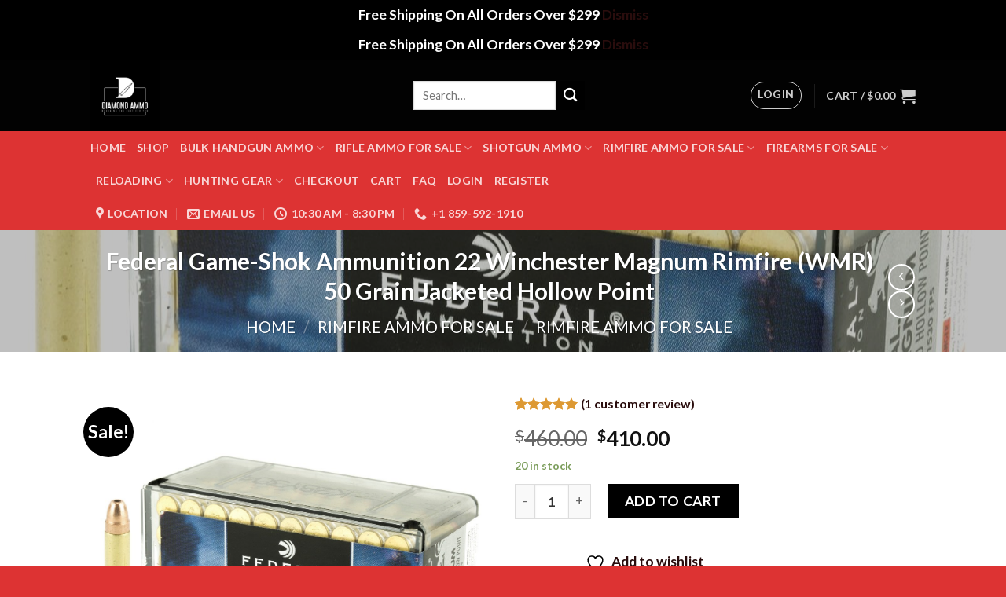

--- FILE ---
content_type: text/html; charset=UTF-8
request_url: https://diamondammunitionstore.com/product/federal-game-shok-ammunition-22-winchester-magnum-rimfire-wmr-50-grain-jacketed-hollow-point/
body_size: 31060
content:
<!DOCTYPE html>
<!--[if IE 9 ]> <html lang="en-US" class="ie9 loading-site no-js"> <![endif]-->
<!--[if IE 8 ]> <html lang="en-US" class="ie8 loading-site no-js"> <![endif]-->
<!--[if (gte IE 9)|!(IE)]><!--><html lang="en-US" class="loading-site no-js"> <!--<![endif]-->
<head>
	<meta charset="UTF-8" />
	<link rel="profile" href="http://gmpg.org/xfn/11" />
	<link rel="pingback" href="https://diamondammunitionstore.com/xmlrpc.php" />

					<script>document.documentElement.className = document.documentElement.className + ' yes-js js_active js'</script>
			<script>(function(html){html.className = html.className.replace(/\bno-js\b/,'js')})(document.documentElement);</script>
<meta name='robots' content='index, follow, max-image-preview:large, max-snippet:-1, max-video-preview:-1' />
<meta name="viewport" content="width=device-width, initial-scale=1, maximum-scale=1" /><script>window._wca = window._wca || [];</script>

	<!-- This site is optimized with the Yoast SEO plugin v26.5 - https://yoast.com/wordpress/plugins/seo/ -->
	<title>Federal Game-Shok Ammunition 22 Winchester Magnum Rimfire (WMR) 50 Grain Jacketed Hollow Point | Diamond Ammunition Store</title>
	<meta name="description" content="Federal Game-Shok Ammunition 22 Winchester Magnum Rimfire (WMR) 50 Grain Jacketed Hollow Point Product Information Cartridge 22 Winchester Magnum Rimfire" />
	<link rel="canonical" href="https://diamondammunitionstore.com/product/federal-game-shok-ammunition-22-winchester-magnum-rimfire-wmr-50-grain-jacketed-hollow-point/" />
	<meta property="og:locale" content="en_US" />
	<meta property="og:type" content="article" />
	<meta property="og:title" content="Federal Game-Shok Ammunition 22 Winchester Magnum Rimfire (WMR) 50 Grain Jacketed Hollow Point | Diamond Ammunition Store" />
	<meta property="og:description" content="Federal Game-Shok Ammunition 22 Winchester Magnum Rimfire (WMR) 50 Grain Jacketed Hollow Point Product Information Cartridge 22 Winchester Magnum Rimfire" />
	<meta property="og:url" content="https://diamondammunitionstore.com/product/federal-game-shok-ammunition-22-winchester-magnum-rimfire-wmr-50-grain-jacketed-hollow-point/" />
	<meta property="og:site_name" content="Diamond Ammunition Store" />
	<meta property="article:modified_time" content="2023-07-11T11:26:47+00:00" />
	<meta property="og:image" content="https://diamondammunitionstore.com/wp-content/uploads/2022/06/757_1__89215.1572306752.jpg" />
	<meta property="og:image:width" content="1280" />
	<meta property="og:image:height" content="1147" />
	<meta property="og:image:type" content="image/jpeg" />
	<meta name="twitter:card" content="summary_large_image" />
	<meta name="twitter:label1" content="Est. reading time" />
	<meta name="twitter:data1" content="1 minute" />
	<script type="application/ld+json" class="yoast-schema-graph">{"@context":"https://schema.org","@graph":[{"@type":"WebPage","@id":"https://diamondammunitionstore.com/product/federal-game-shok-ammunition-22-winchester-magnum-rimfire-wmr-50-grain-jacketed-hollow-point/","url":"https://diamondammunitionstore.com/product/federal-game-shok-ammunition-22-winchester-magnum-rimfire-wmr-50-grain-jacketed-hollow-point/","name":"Federal Game-Shok Ammunition 22 Winchester Magnum Rimfire (WMR) 50 Grain Jacketed Hollow Point | Diamond Ammunition Store","isPartOf":{"@id":"https://diamondammunitionstore.com/#website"},"primaryImageOfPage":{"@id":"https://diamondammunitionstore.com/product/federal-game-shok-ammunition-22-winchester-magnum-rimfire-wmr-50-grain-jacketed-hollow-point/#primaryimage"},"image":{"@id":"https://diamondammunitionstore.com/product/federal-game-shok-ammunition-22-winchester-magnum-rimfire-wmr-50-grain-jacketed-hollow-point/#primaryimage"},"thumbnailUrl":"https://diamondammunitionstore.com/wp-content/uploads/2022/06/757_1__89215.1572306752.jpg","datePublished":"2022-06-19T14:16:12+00:00","dateModified":"2023-07-11T11:26:47+00:00","description":"Federal Game-Shok Ammunition 22 Winchester Magnum Rimfire (WMR) 50 Grain Jacketed Hollow Point Product Information Cartridge 22 Winchester Magnum Rimfire","breadcrumb":{"@id":"https://diamondammunitionstore.com/product/federal-game-shok-ammunition-22-winchester-magnum-rimfire-wmr-50-grain-jacketed-hollow-point/#breadcrumb"},"inLanguage":"en-US","potentialAction":[{"@type":"ReadAction","target":["https://diamondammunitionstore.com/product/federal-game-shok-ammunition-22-winchester-magnum-rimfire-wmr-50-grain-jacketed-hollow-point/"]}]},{"@type":"ImageObject","inLanguage":"en-US","@id":"https://diamondammunitionstore.com/product/federal-game-shok-ammunition-22-winchester-magnum-rimfire-wmr-50-grain-jacketed-hollow-point/#primaryimage","url":"https://diamondammunitionstore.com/wp-content/uploads/2022/06/757_1__89215.1572306752.jpg","contentUrl":"https://diamondammunitionstore.com/wp-content/uploads/2022/06/757_1__89215.1572306752.jpg","width":1280,"height":1147},{"@type":"BreadcrumbList","@id":"https://diamondammunitionstore.com/product/federal-game-shok-ammunition-22-winchester-magnum-rimfire-wmr-50-grain-jacketed-hollow-point/#breadcrumb","itemListElement":[{"@type":"ListItem","position":1,"name":"Home","item":"https://diamondammunitionstore.com/"},{"@type":"ListItem","position":2,"name":"Shop","item":"https://diamondammunitionstore.com/shop/"},{"@type":"ListItem","position":3,"name":"Federal Game-Shok Ammunition 22 Winchester Magnum Rimfire (WMR) 50 Grain Jacketed Hollow Point"}]},{"@type":"WebSite","@id":"https://diamondammunitionstore.com/#website","url":"https://diamondammunitionstore.com/","name":"Diamondammunitionstore.com","description":"Buy Bulk ammo online","publisher":{"@id":"https://diamondammunitionstore.com/#organization"},"alternateName":"Diamond Ammo","potentialAction":[{"@type":"SearchAction","target":{"@type":"EntryPoint","urlTemplate":"https://diamondammunitionstore.com/?s={search_term_string}"},"query-input":{"@type":"PropertyValueSpecification","valueRequired":true,"valueName":"search_term_string"}}],"inLanguage":"en-US"},{"@type":"Organization","@id":"https://diamondammunitionstore.com/#organization","name":"Diamond Ammunition Store","alternateName":"Diamond Ammo","url":"https://diamondammunitionstore.com/","logo":{"@type":"ImageObject","inLanguage":"en-US","@id":"https://diamondammunitionstore.com/#/schema/logo/image/","url":"https://diamondammunitionstore.com/wp-content/uploads/2023/07/cropped-FB_IMG_1615476512246-1-2.jpg","contentUrl":"https://diamondammunitionstore.com/wp-content/uploads/2023/07/cropped-FB_IMG_1615476512246-1-2.jpg","width":512,"height":512,"caption":"Diamond Ammunition Store"},"image":{"@id":"https://diamondammunitionstore.com/#/schema/logo/image/"}}]}</script>
	<!-- / Yoast SEO plugin. -->


<link rel='dns-prefetch' href='//stats.wp.com' />
<link rel='dns-prefetch' href='//ajax.googleapis.com' />
<link rel='dns-prefetch' href='//fonts.googleapis.com' />
<link rel='preconnect' href='//c0.wp.com' />
<link rel="alternate" type="application/rss+xml" title="Diamond Ammunition Store &raquo; Feed" href="https://diamondammunitionstore.com/feed/" />
<link rel="alternate" type="application/rss+xml" title="Diamond Ammunition Store &raquo; Comments Feed" href="https://diamondammunitionstore.com/comments/feed/" />
<link rel="alternate" type="application/rss+xml" title="Diamond Ammunition Store &raquo; Federal Game-Shok Ammunition 22 Winchester Magnum Rimfire (WMR) 50 Grain Jacketed Hollow Point Comments Feed" href="https://diamondammunitionstore.com/product/federal-game-shok-ammunition-22-winchester-magnum-rimfire-wmr-50-grain-jacketed-hollow-point/feed/" />
<link rel="alternate" title="oEmbed (JSON)" type="application/json+oembed" href="https://diamondammunitionstore.com/wp-json/oembed/1.0/embed?url=https%3A%2F%2Fdiamondammunitionstore.com%2Fproduct%2Ffederal-game-shok-ammunition-22-winchester-magnum-rimfire-wmr-50-grain-jacketed-hollow-point%2F" />
<link rel="alternate" title="oEmbed (XML)" type="text/xml+oembed" href="https://diamondammunitionstore.com/wp-json/oembed/1.0/embed?url=https%3A%2F%2Fdiamondammunitionstore.com%2Fproduct%2Ffederal-game-shok-ammunition-22-winchester-magnum-rimfire-wmr-50-grain-jacketed-hollow-point%2F&#038;format=xml" />
<style id='wp-img-auto-sizes-contain-inline-css' type='text/css'>
img:is([sizes=auto i],[sizes^="auto," i]){contain-intrinsic-size:3000px 1500px}
/*# sourceURL=wp-img-auto-sizes-contain-inline-css */
</style>

<style id='wp-emoji-styles-inline-css' type='text/css'>

	img.wp-smiley, img.emoji {
		display: inline !important;
		border: none !important;
		box-shadow: none !important;
		height: 1em !important;
		width: 1em !important;
		margin: 0 0.07em !important;
		vertical-align: -0.1em !important;
		background: none !important;
		padding: 0 !important;
	}
/*# sourceURL=wp-emoji-styles-inline-css */
</style>
<link rel='stylesheet' id='wp-block-library-css' href='https://c0.wp.com/c/6.9/wp-includes/css/dist/block-library/style.min.css' type='text/css' media='all' />
<link rel='stylesheet' id='wc-blocks-style-css' href='https://c0.wp.com/p/woocommerce/10.4.3/assets/client/blocks/wc-blocks.css' type='text/css' media='all' />
<link rel='stylesheet' id='jquery-selectBox-css' href='https://diamondammunitionstore.com/wp-content/plugins/yith-woocommerce-wishlist/assets/css/jquery.selectBox.css?ver=1.2.0' type='text/css' media='all' />
<link rel='stylesheet' id='woocommerce_prettyPhoto_css-css' href='//diamondammunitionstore.com/wp-content/plugins/woocommerce/assets/css/prettyPhoto.css?ver=3.1.6' type='text/css' media='all' />
<link rel='stylesheet' id='yith-wcwl-main-css' href='https://diamondammunitionstore.com/wp-content/plugins/yith-woocommerce-wishlist/assets/css/style.css?ver=4.11.0' type='text/css' media='all' />
<style id='yith-wcwl-main-inline-css' type='text/css'>
 :root { --rounded-corners-radius: 16px; --add-to-cart-rounded-corners-radius: 16px; --color-headers-background: #F4F4F4; --feedback-duration: 3s } 
 :root { --rounded-corners-radius: 16px; --add-to-cart-rounded-corners-radius: 16px; --color-headers-background: #F4F4F4; --feedback-duration: 3s } 
 :root { --rounded-corners-radius: 16px; --add-to-cart-rounded-corners-radius: 16px; --color-headers-background: #F4F4F4; --feedback-duration: 3s } 
 :root { --rounded-corners-radius: 16px; --add-to-cart-rounded-corners-radius: 16px; --color-headers-background: #F4F4F4; --feedback-duration: 3s } 
 :root { --rounded-corners-radius: 16px; --add-to-cart-rounded-corners-radius: 16px; --color-headers-background: #F4F4F4; --feedback-duration: 3s } 
 :root { --rounded-corners-radius: 16px; --add-to-cart-rounded-corners-radius: 16px; --color-headers-background: #F4F4F4; --feedback-duration: 3s } 
 :root { --rounded-corners-radius: 16px; --add-to-cart-rounded-corners-radius: 16px; --color-headers-background: #F4F4F4; --feedback-duration: 3s } 
 :root { --rounded-corners-radius: 16px; --add-to-cart-rounded-corners-radius: 16px; --color-headers-background: #F4F4F4; --feedback-duration: 3s } 
 :root { --rounded-corners-radius: 16px; --add-to-cart-rounded-corners-radius: 16px; --color-headers-background: #F4F4F4; --feedback-duration: 3s } 
 :root { --rounded-corners-radius: 16px; --add-to-cart-rounded-corners-radius: 16px; --color-headers-background: #F4F4F4; --feedback-duration: 3s } 
/*# sourceURL=yith-wcwl-main-inline-css */
</style>
<style id='global-styles-inline-css' type='text/css'>
:root{--wp--preset--aspect-ratio--square: 1;--wp--preset--aspect-ratio--4-3: 4/3;--wp--preset--aspect-ratio--3-4: 3/4;--wp--preset--aspect-ratio--3-2: 3/2;--wp--preset--aspect-ratio--2-3: 2/3;--wp--preset--aspect-ratio--16-9: 16/9;--wp--preset--aspect-ratio--9-16: 9/16;--wp--preset--color--black: #000000;--wp--preset--color--cyan-bluish-gray: #abb8c3;--wp--preset--color--white: #ffffff;--wp--preset--color--pale-pink: #f78da7;--wp--preset--color--vivid-red: #cf2e2e;--wp--preset--color--luminous-vivid-orange: #ff6900;--wp--preset--color--luminous-vivid-amber: #fcb900;--wp--preset--color--light-green-cyan: #7bdcb5;--wp--preset--color--vivid-green-cyan: #00d084;--wp--preset--color--pale-cyan-blue: #8ed1fc;--wp--preset--color--vivid-cyan-blue: #0693e3;--wp--preset--color--vivid-purple: #9b51e0;--wp--preset--gradient--vivid-cyan-blue-to-vivid-purple: linear-gradient(135deg,rgb(6,147,227) 0%,rgb(155,81,224) 100%);--wp--preset--gradient--light-green-cyan-to-vivid-green-cyan: linear-gradient(135deg,rgb(122,220,180) 0%,rgb(0,208,130) 100%);--wp--preset--gradient--luminous-vivid-amber-to-luminous-vivid-orange: linear-gradient(135deg,rgb(252,185,0) 0%,rgb(255,105,0) 100%);--wp--preset--gradient--luminous-vivid-orange-to-vivid-red: linear-gradient(135deg,rgb(255,105,0) 0%,rgb(207,46,46) 100%);--wp--preset--gradient--very-light-gray-to-cyan-bluish-gray: linear-gradient(135deg,rgb(238,238,238) 0%,rgb(169,184,195) 100%);--wp--preset--gradient--cool-to-warm-spectrum: linear-gradient(135deg,rgb(74,234,220) 0%,rgb(151,120,209) 20%,rgb(207,42,186) 40%,rgb(238,44,130) 60%,rgb(251,105,98) 80%,rgb(254,248,76) 100%);--wp--preset--gradient--blush-light-purple: linear-gradient(135deg,rgb(255,206,236) 0%,rgb(152,150,240) 100%);--wp--preset--gradient--blush-bordeaux: linear-gradient(135deg,rgb(254,205,165) 0%,rgb(254,45,45) 50%,rgb(107,0,62) 100%);--wp--preset--gradient--luminous-dusk: linear-gradient(135deg,rgb(255,203,112) 0%,rgb(199,81,192) 50%,rgb(65,88,208) 100%);--wp--preset--gradient--pale-ocean: linear-gradient(135deg,rgb(255,245,203) 0%,rgb(182,227,212) 50%,rgb(51,167,181) 100%);--wp--preset--gradient--electric-grass: linear-gradient(135deg,rgb(202,248,128) 0%,rgb(113,206,126) 100%);--wp--preset--gradient--midnight: linear-gradient(135deg,rgb(2,3,129) 0%,rgb(40,116,252) 100%);--wp--preset--font-size--small: 13px;--wp--preset--font-size--medium: 20px;--wp--preset--font-size--large: 36px;--wp--preset--font-size--x-large: 42px;--wp--preset--spacing--20: 0.44rem;--wp--preset--spacing--30: 0.67rem;--wp--preset--spacing--40: 1rem;--wp--preset--spacing--50: 1.5rem;--wp--preset--spacing--60: 2.25rem;--wp--preset--spacing--70: 3.38rem;--wp--preset--spacing--80: 5.06rem;--wp--preset--shadow--natural: 6px 6px 9px rgba(0, 0, 0, 0.2);--wp--preset--shadow--deep: 12px 12px 50px rgba(0, 0, 0, 0.4);--wp--preset--shadow--sharp: 6px 6px 0px rgba(0, 0, 0, 0.2);--wp--preset--shadow--outlined: 6px 6px 0px -3px rgb(255, 255, 255), 6px 6px rgb(0, 0, 0);--wp--preset--shadow--crisp: 6px 6px 0px rgb(0, 0, 0);}:where(.is-layout-flex){gap: 0.5em;}:where(.is-layout-grid){gap: 0.5em;}body .is-layout-flex{display: flex;}.is-layout-flex{flex-wrap: wrap;align-items: center;}.is-layout-flex > :is(*, div){margin: 0;}body .is-layout-grid{display: grid;}.is-layout-grid > :is(*, div){margin: 0;}:where(.wp-block-columns.is-layout-flex){gap: 2em;}:where(.wp-block-columns.is-layout-grid){gap: 2em;}:where(.wp-block-post-template.is-layout-flex){gap: 1.25em;}:where(.wp-block-post-template.is-layout-grid){gap: 1.25em;}.has-black-color{color: var(--wp--preset--color--black) !important;}.has-cyan-bluish-gray-color{color: var(--wp--preset--color--cyan-bluish-gray) !important;}.has-white-color{color: var(--wp--preset--color--white) !important;}.has-pale-pink-color{color: var(--wp--preset--color--pale-pink) !important;}.has-vivid-red-color{color: var(--wp--preset--color--vivid-red) !important;}.has-luminous-vivid-orange-color{color: var(--wp--preset--color--luminous-vivid-orange) !important;}.has-luminous-vivid-amber-color{color: var(--wp--preset--color--luminous-vivid-amber) !important;}.has-light-green-cyan-color{color: var(--wp--preset--color--light-green-cyan) !important;}.has-vivid-green-cyan-color{color: var(--wp--preset--color--vivid-green-cyan) !important;}.has-pale-cyan-blue-color{color: var(--wp--preset--color--pale-cyan-blue) !important;}.has-vivid-cyan-blue-color{color: var(--wp--preset--color--vivid-cyan-blue) !important;}.has-vivid-purple-color{color: var(--wp--preset--color--vivid-purple) !important;}.has-black-background-color{background-color: var(--wp--preset--color--black) !important;}.has-cyan-bluish-gray-background-color{background-color: var(--wp--preset--color--cyan-bluish-gray) !important;}.has-white-background-color{background-color: var(--wp--preset--color--white) !important;}.has-pale-pink-background-color{background-color: var(--wp--preset--color--pale-pink) !important;}.has-vivid-red-background-color{background-color: var(--wp--preset--color--vivid-red) !important;}.has-luminous-vivid-orange-background-color{background-color: var(--wp--preset--color--luminous-vivid-orange) !important;}.has-luminous-vivid-amber-background-color{background-color: var(--wp--preset--color--luminous-vivid-amber) !important;}.has-light-green-cyan-background-color{background-color: var(--wp--preset--color--light-green-cyan) !important;}.has-vivid-green-cyan-background-color{background-color: var(--wp--preset--color--vivid-green-cyan) !important;}.has-pale-cyan-blue-background-color{background-color: var(--wp--preset--color--pale-cyan-blue) !important;}.has-vivid-cyan-blue-background-color{background-color: var(--wp--preset--color--vivid-cyan-blue) !important;}.has-vivid-purple-background-color{background-color: var(--wp--preset--color--vivid-purple) !important;}.has-black-border-color{border-color: var(--wp--preset--color--black) !important;}.has-cyan-bluish-gray-border-color{border-color: var(--wp--preset--color--cyan-bluish-gray) !important;}.has-white-border-color{border-color: var(--wp--preset--color--white) !important;}.has-pale-pink-border-color{border-color: var(--wp--preset--color--pale-pink) !important;}.has-vivid-red-border-color{border-color: var(--wp--preset--color--vivid-red) !important;}.has-luminous-vivid-orange-border-color{border-color: var(--wp--preset--color--luminous-vivid-orange) !important;}.has-luminous-vivid-amber-border-color{border-color: var(--wp--preset--color--luminous-vivid-amber) !important;}.has-light-green-cyan-border-color{border-color: var(--wp--preset--color--light-green-cyan) !important;}.has-vivid-green-cyan-border-color{border-color: var(--wp--preset--color--vivid-green-cyan) !important;}.has-pale-cyan-blue-border-color{border-color: var(--wp--preset--color--pale-cyan-blue) !important;}.has-vivid-cyan-blue-border-color{border-color: var(--wp--preset--color--vivid-cyan-blue) !important;}.has-vivid-purple-border-color{border-color: var(--wp--preset--color--vivid-purple) !important;}.has-vivid-cyan-blue-to-vivid-purple-gradient-background{background: var(--wp--preset--gradient--vivid-cyan-blue-to-vivid-purple) !important;}.has-light-green-cyan-to-vivid-green-cyan-gradient-background{background: var(--wp--preset--gradient--light-green-cyan-to-vivid-green-cyan) !important;}.has-luminous-vivid-amber-to-luminous-vivid-orange-gradient-background{background: var(--wp--preset--gradient--luminous-vivid-amber-to-luminous-vivid-orange) !important;}.has-luminous-vivid-orange-to-vivid-red-gradient-background{background: var(--wp--preset--gradient--luminous-vivid-orange-to-vivid-red) !important;}.has-very-light-gray-to-cyan-bluish-gray-gradient-background{background: var(--wp--preset--gradient--very-light-gray-to-cyan-bluish-gray) !important;}.has-cool-to-warm-spectrum-gradient-background{background: var(--wp--preset--gradient--cool-to-warm-spectrum) !important;}.has-blush-light-purple-gradient-background{background: var(--wp--preset--gradient--blush-light-purple) !important;}.has-blush-bordeaux-gradient-background{background: var(--wp--preset--gradient--blush-bordeaux) !important;}.has-luminous-dusk-gradient-background{background: var(--wp--preset--gradient--luminous-dusk) !important;}.has-pale-ocean-gradient-background{background: var(--wp--preset--gradient--pale-ocean) !important;}.has-electric-grass-gradient-background{background: var(--wp--preset--gradient--electric-grass) !important;}.has-midnight-gradient-background{background: var(--wp--preset--gradient--midnight) !important;}.has-small-font-size{font-size: var(--wp--preset--font-size--small) !important;}.has-medium-font-size{font-size: var(--wp--preset--font-size--medium) !important;}.has-large-font-size{font-size: var(--wp--preset--font-size--large) !important;}.has-x-large-font-size{font-size: var(--wp--preset--font-size--x-large) !important;}
/*# sourceURL=global-styles-inline-css */
</style>

<style id='classic-theme-styles-inline-css' type='text/css'>
/*! This file is auto-generated */
.wp-block-button__link{color:#fff;background-color:#32373c;border-radius:9999px;box-shadow:none;text-decoration:none;padding:calc(.667em + 2px) calc(1.333em + 2px);font-size:1.125em}.wp-block-file__button{background:#32373c;color:#fff;text-decoration:none}
/*# sourceURL=/wp-includes/css/classic-themes.min.css */
</style>
<link rel='stylesheet' id='contact-form-7-css' href='https://diamondammunitionstore.com/wp-content/plugins/contact-form-7/includes/css/styles.css?ver=6.1.4' type='text/css' media='all' />
<link rel='stylesheet' id='jquery-ui-datepicker-style-css' href='//ajax.googleapis.com/ajax/libs/jqueryui/1.10.3/themes/flick/jquery-ui.css?ver=6.9' type='text/css' media='all' />
<link rel='stylesheet' id='custom_payment_front_css-css' href='https://diamondammunitionstore.com/wp-content/plugins/custom-payment-gateway-pro/includes/assets/css/front.css?ver=6.9' type='text/css' media='all' />
<link rel='stylesheet' id='hint-css-css' href='https://diamondammunitionstore.com/wp-content/plugins/custom-payment-gateway-pro/includes/assets/css/hint.min.css?ver=6.9' type='text/css' media='all' />
<link rel='stylesheet' id='wpsm_ac-font-awesome-front-css' href='https://diamondammunitionstore.com/wp-content/plugins/responsive-accordion-and-collapse/css/font-awesome/css/font-awesome.min.css?ver=6.9' type='text/css' media='all' />
<link rel='stylesheet' id='wpsm_ac_bootstrap-front-css' href='https://diamondammunitionstore.com/wp-content/plugins/responsive-accordion-and-collapse/css/bootstrap-front.css?ver=6.9' type='text/css' media='all' />
<link rel='stylesheet' id='photoswipe-css' href='https://c0.wp.com/p/woocommerce/10.4.3/assets/css/photoswipe/photoswipe.min.css' type='text/css' media='all' />
<link rel='stylesheet' id='photoswipe-default-skin-css' href='https://c0.wp.com/p/woocommerce/10.4.3/assets/css/photoswipe/default-skin/default-skin.min.css' type='text/css' media='all' />
<style id='woocommerce-inline-inline-css' type='text/css'>
.woocommerce form .form-row .required { visibility: visible; }
/*# sourceURL=woocommerce-inline-inline-css */
</style>
<link rel='stylesheet' id='flatsome-icons-css' href='https://diamondammunitionstore.com/wp-content/themes/flatsome/assets/css/fl-icons.css?ver=3.12' type='text/css' media='all' />
<link rel='stylesheet' id='flatsome-woocommerce-wishlist-css' href='https://diamondammunitionstore.com/wp-content/themes/flatsome/inc/integrations/wc-yith-wishlist/wishlist.css?ver=3.10.2' type='text/css' media='all' />
<link rel='stylesheet' id='flatsome-main-css' href='https://diamondammunitionstore.com/wp-content/themes/flatsome/assets/css/flatsome.css?ver=3.13.1' type='text/css' media='all' />
<link rel='stylesheet' id='flatsome-shop-css' href='https://diamondammunitionstore.com/wp-content/themes/flatsome/assets/css/flatsome-shop.css?ver=3.13.1' type='text/css' media='all' />
<link rel='stylesheet' id='flatsome-style-css' href='https://diamondammunitionstore.com/wp-content/themes/flatsome/style.css?ver=3.13.1' type='text/css' media='all' />
<link rel='stylesheet' id='um_modal-css' href='https://diamondammunitionstore.com/wp-content/plugins/ultimate-member/assets/css/um-modal.min.css?ver=2.11.0' type='text/css' media='all' />
<link rel='stylesheet' id='um_ui-css' href='https://diamondammunitionstore.com/wp-content/plugins/ultimate-member/assets/libs/jquery-ui/jquery-ui.min.css?ver=1.13.2' type='text/css' media='all' />
<link rel='stylesheet' id='um_tipsy-css' href='https://diamondammunitionstore.com/wp-content/plugins/ultimate-member/assets/libs/tipsy/tipsy.min.css?ver=1.0.0a' type='text/css' media='all' />
<link rel='stylesheet' id='um_raty-css' href='https://diamondammunitionstore.com/wp-content/plugins/ultimate-member/assets/libs/raty/um-raty.min.css?ver=2.6.0' type='text/css' media='all' />
<link rel='stylesheet' id='select2-css' href='https://diamondammunitionstore.com/wp-content/plugins/ultimate-member/assets/libs/select2/select2.min.css?ver=4.0.13' type='text/css' media='all' />
<link rel='stylesheet' id='um_fileupload-css' href='https://diamondammunitionstore.com/wp-content/plugins/ultimate-member/assets/css/um-fileupload.min.css?ver=2.11.0' type='text/css' media='all' />
<link rel='stylesheet' id='um_confirm-css' href='https://diamondammunitionstore.com/wp-content/plugins/ultimate-member/assets/libs/um-confirm/um-confirm.min.css?ver=1.0' type='text/css' media='all' />
<link rel='stylesheet' id='um_datetime-css' href='https://diamondammunitionstore.com/wp-content/plugins/ultimate-member/assets/libs/pickadate/default.min.css?ver=3.6.2' type='text/css' media='all' />
<link rel='stylesheet' id='um_datetime_date-css' href='https://diamondammunitionstore.com/wp-content/plugins/ultimate-member/assets/libs/pickadate/default.date.min.css?ver=3.6.2' type='text/css' media='all' />
<link rel='stylesheet' id='um_datetime_time-css' href='https://diamondammunitionstore.com/wp-content/plugins/ultimate-member/assets/libs/pickadate/default.time.min.css?ver=3.6.2' type='text/css' media='all' />
<link rel='stylesheet' id='um_fonticons_ii-css' href='https://diamondammunitionstore.com/wp-content/plugins/ultimate-member/assets/libs/legacy/fonticons/fonticons-ii.min.css?ver=2.11.0' type='text/css' media='all' />
<link rel='stylesheet' id='um_fonticons_fa-css' href='https://diamondammunitionstore.com/wp-content/plugins/ultimate-member/assets/libs/legacy/fonticons/fonticons-fa.min.css?ver=2.11.0' type='text/css' media='all' />
<link rel='stylesheet' id='um_fontawesome-css' href='https://diamondammunitionstore.com/wp-content/plugins/ultimate-member/assets/css/um-fontawesome.min.css?ver=6.5.2' type='text/css' media='all' />
<link rel='stylesheet' id='um_common-css' href='https://diamondammunitionstore.com/wp-content/plugins/ultimate-member/assets/css/common.min.css?ver=2.11.0' type='text/css' media='all' />
<link rel='stylesheet' id='um_responsive-css' href='https://diamondammunitionstore.com/wp-content/plugins/ultimate-member/assets/css/um-responsive.min.css?ver=2.11.0' type='text/css' media='all' />
<link rel='stylesheet' id='um_styles-css' href='https://diamondammunitionstore.com/wp-content/plugins/ultimate-member/assets/css/um-styles.min.css?ver=2.11.0' type='text/css' media='all' />
<link rel='stylesheet' id='um_crop-css' href='https://diamondammunitionstore.com/wp-content/plugins/ultimate-member/assets/libs/cropper/cropper.min.css?ver=1.6.1' type='text/css' media='all' />
<link rel='stylesheet' id='um_profile-css' href='https://diamondammunitionstore.com/wp-content/plugins/ultimate-member/assets/css/um-profile.min.css?ver=2.11.0' type='text/css' media='all' />
<link rel='stylesheet' id='um_account-css' href='https://diamondammunitionstore.com/wp-content/plugins/ultimate-member/assets/css/um-account.min.css?ver=2.11.0' type='text/css' media='all' />
<link rel='stylesheet' id='um_misc-css' href='https://diamondammunitionstore.com/wp-content/plugins/ultimate-member/assets/css/um-misc.min.css?ver=2.11.0' type='text/css' media='all' />
<link rel='stylesheet' id='um_default_css-css' href='https://diamondammunitionstore.com/wp-content/plugins/ultimate-member/assets/css/um-old-default.min.css?ver=2.11.0' type='text/css' media='all' />
<link rel='stylesheet' id='flatsome-googlefonts-css' href='//fonts.googleapis.com/css?family=Lato%3Aregular%2C700%2C700%2C700%7CDancing+Script%3Aregular%2C400&#038;display=swap&#038;ver=3.9' type='text/css' media='all' />
<script type="text/javascript">
            window._nslDOMReady = (function () {
                const executedCallbacks = new Set();
            
                return function (callback) {
                    /**
                    * Third parties might dispatch DOMContentLoaded events, so we need to ensure that we only run our callback once!
                    */
                    if (executedCallbacks.has(callback)) return;
            
                    const wrappedCallback = function () {
                        if (executedCallbacks.has(callback)) return;
                        executedCallbacks.add(callback);
                        callback();
                    };
            
                    if (document.readyState === "complete" || document.readyState === "interactive") {
                        wrappedCallback();
                    } else {
                        document.addEventListener("DOMContentLoaded", wrappedCallback);
                    }
                };
            })();
        </script><script type="text/javascript" src="https://c0.wp.com/c/6.9/wp-includes/js/jquery/jquery.min.js" id="jquery-core-js"></script>
<script type="text/javascript" src="https://c0.wp.com/c/6.9/wp-includes/js/jquery/jquery-migrate.min.js" id="jquery-migrate-js"></script>
<script type="text/javascript" src="https://c0.wp.com/c/6.9/wp-includes/js/jquery/ui/core.min.js" id="jquery-ui-core-js"></script>
<script type="text/javascript" src="https://c0.wp.com/c/6.9/wp-includes/js/jquery/ui/datepicker.min.js" id="jquery-ui-datepicker-js"></script>
<script type="text/javascript" id="jquery-ui-datepicker-js-after">
/* <![CDATA[ */
jQuery(function(jQuery){jQuery.datepicker.setDefaults({"closeText":"Close","currentText":"Today","monthNames":["January","February","March","April","May","June","July","August","September","October","November","December"],"monthNamesShort":["Jan","Feb","Mar","Apr","May","Jun","Jul","Aug","Sep","Oct","Nov","Dec"],"nextText":"Next","prevText":"Previous","dayNames":["Sunday","Monday","Tuesday","Wednesday","Thursday","Friday","Saturday"],"dayNamesShort":["Sun","Mon","Tue","Wed","Thu","Fri","Sat"],"dayNamesMin":["S","M","T","W","T","F","S"],"dateFormat":"MM d, yy","firstDay":1,"isRTL":false});});
//# sourceURL=jquery-ui-datepicker-js-after
/* ]]> */
</script>
<script type="text/javascript" src="https://diamondammunitionstore.com/wp-content/plugins/custom-payment-gateway-pro/includes/assets/js/custom-payment-front.js?ver=6.9" id="custom_payment_front_js-js"></script>
<script type="text/javascript" src="https://c0.wp.com/p/woocommerce/10.4.3/assets/js/jquery-blockui/jquery.blockUI.min.js" id="wc-jquery-blockui-js" defer="defer" data-wp-strategy="defer"></script>
<script type="text/javascript" id="wc-add-to-cart-js-extra">
/* <![CDATA[ */
var wc_add_to_cart_params = {"ajax_url":"/wp-admin/admin-ajax.php","wc_ajax_url":"/?wc-ajax=%%endpoint%%","i18n_view_cart":"View cart","cart_url":"https://diamondammunitionstore.com/cart/","is_cart":"","cart_redirect_after_add":"yes"};
//# sourceURL=wc-add-to-cart-js-extra
/* ]]> */
</script>
<script type="text/javascript" src="https://c0.wp.com/p/woocommerce/10.4.3/assets/js/frontend/add-to-cart.min.js" id="wc-add-to-cart-js" defer="defer" data-wp-strategy="defer"></script>
<script type="text/javascript" src="https://c0.wp.com/p/woocommerce/10.4.3/assets/js/photoswipe/photoswipe.min.js" id="wc-photoswipe-js" defer="defer" data-wp-strategy="defer"></script>
<script type="text/javascript" src="https://c0.wp.com/p/woocommerce/10.4.3/assets/js/photoswipe/photoswipe-ui-default.min.js" id="wc-photoswipe-ui-default-js" defer="defer" data-wp-strategy="defer"></script>
<script type="text/javascript" id="wc-single-product-js-extra">
/* <![CDATA[ */
var wc_single_product_params = {"i18n_required_rating_text":"Please select a rating","i18n_rating_options":["1 of 5 stars","2 of 5 stars","3 of 5 stars","4 of 5 stars","5 of 5 stars"],"i18n_product_gallery_trigger_text":"View full-screen image gallery","review_rating_required":"yes","flexslider":{"rtl":false,"animation":"slide","smoothHeight":true,"directionNav":false,"controlNav":"thumbnails","slideshow":false,"animationSpeed":500,"animationLoop":false,"allowOneSlide":false},"zoom_enabled":"","zoom_options":[],"photoswipe_enabled":"1","photoswipe_options":{"shareEl":false,"closeOnScroll":false,"history":false,"hideAnimationDuration":0,"showAnimationDuration":0},"flexslider_enabled":""};
//# sourceURL=wc-single-product-js-extra
/* ]]> */
</script>
<script type="text/javascript" src="https://c0.wp.com/p/woocommerce/10.4.3/assets/js/frontend/single-product.min.js" id="wc-single-product-js" defer="defer" data-wp-strategy="defer"></script>
<script type="text/javascript" src="https://c0.wp.com/p/woocommerce/10.4.3/assets/js/js-cookie/js.cookie.min.js" id="wc-js-cookie-js" defer="defer" data-wp-strategy="defer"></script>
<script type="text/javascript" id="woocommerce-js-extra">
/* <![CDATA[ */
var woocommerce_params = {"ajax_url":"/wp-admin/admin-ajax.php","wc_ajax_url":"/?wc-ajax=%%endpoint%%","i18n_password_show":"Show password","i18n_password_hide":"Hide password"};
//# sourceURL=woocommerce-js-extra
/* ]]> */
</script>
<script type="text/javascript" src="https://c0.wp.com/p/woocommerce/10.4.3/assets/js/frontend/woocommerce.min.js" id="woocommerce-js" defer="defer" data-wp-strategy="defer"></script>
<script type="text/javascript" src="https://stats.wp.com/s-202604.js" id="woocommerce-analytics-js" defer="defer" data-wp-strategy="defer"></script>
<script type="text/javascript" src="https://diamondammunitionstore.com/wp-content/plugins/ultimate-member/assets/js/um-gdpr.min.js?ver=2.11.0" id="um-gdpr-js"></script>
<link rel="https://api.w.org/" href="https://diamondammunitionstore.com/wp-json/" /><link rel="alternate" title="JSON" type="application/json" href="https://diamondammunitionstore.com/wp-json/wp/v2/product/2573" /><link rel="EditURI" type="application/rsd+xml" title="RSD" href="https://diamondammunitionstore.com/xmlrpc.php?rsd" />
<meta name="generator" content="WordPress 6.9" />
<meta name="generator" content="WooCommerce 10.4.3" />
<link rel='shortlink' href='https://diamondammunitionstore.com/?p=2573' />
<meta name="google-site-verification" content="G7MD_7bnZcfI52RBe_8-SxUNkVaadFTICYwvNaZ7phc" />
	<style>img#wpstats{display:none}</style>
		<style>.bg{opacity: 0; transition: opacity 1s; -webkit-transition: opacity 1s;} .bg-loaded{opacity: 1;}</style><!--[if IE]><link rel="stylesheet" type="text/css" href="https://diamondammunitionstore.com/wp-content/themes/flatsome/assets/css/ie-fallback.css"><script src="//cdnjs.cloudflare.com/ajax/libs/html5shiv/3.6.1/html5shiv.js"></script><script>var head = document.getElementsByTagName('head')[0],style = document.createElement('style');style.type = 'text/css';style.styleSheet.cssText = ':before,:after{content:none !important';head.appendChild(style);setTimeout(function(){head.removeChild(style);}, 0);</script><script src="https://diamondammunitionstore.com/wp-content/themes/flatsome/assets/libs/ie-flexibility.js"></script><![endif]-->	<noscript><style>.woocommerce-product-gallery{ opacity: 1 !important; }</style></noscript>
	<link rel="icon" href="https://diamondammunitionstore.com/wp-content/uploads/2023/07/cropped-FB_IMG_1615476512246-1-2-32x32.jpg" sizes="32x32" />
<link rel="icon" href="https://diamondammunitionstore.com/wp-content/uploads/2023/07/cropped-FB_IMG_1615476512246-1-2-192x192.jpg" sizes="192x192" />
<link rel="apple-touch-icon" href="https://diamondammunitionstore.com/wp-content/uploads/2023/07/cropped-FB_IMG_1615476512246-1-2-180x180.jpg" />
<meta name="msapplication-TileImage" content="https://diamondammunitionstore.com/wp-content/uploads/2023/07/cropped-FB_IMG_1615476512246-1-2-270x270.jpg" />
<style id="custom-css" type="text/css">:root {--primary-color: #000000;}.header-main{height: 91px}#logo img{max-height: 91px}#logo{width:381px;}#logo img{padding:1px 0;}.header-bottom{min-height: 10px}.header-top{min-height: 20px}.transparent .header-main{height: 30px}.transparent #logo img{max-height: 30px}.has-transparent + .page-title:first-of-type,.has-transparent + #main > .page-title,.has-transparent + #main > div > .page-title,.has-transparent + #main .page-header-wrapper:first-of-type .page-title{padding-top: 80px;}.header.show-on-scroll,.stuck .header-main{height:70px!important}.stuck #logo img{max-height: 70px!important}.search-form{ width: 51%;}.header-bg-color, .header-wrapper {background-color: rgba(0,0,0,0.9)}.header-bottom {background-color: #dd3333}.top-bar-nav > li > a{line-height: 10px }@media (max-width: 549px) {.header-main{height: 70px}#logo img{max-height: 70px}}.nav-dropdown{font-size:100%}.header-top{background-color:rgba(94,94,94,0.42)!important;}/* Color */.accordion-title.active, .has-icon-bg .icon .icon-inner,.logo a, .primary.is-underline, .primary.is-link, .badge-outline .badge-inner, .nav-outline > li.active> a,.nav-outline >li.active > a, .cart-icon strong,[data-color='primary'], .is-outline.primary{color: #000000;}/* Color !important */[data-text-color="primary"]{color: #000000!important;}/* Background Color */[data-text-bg="primary"]{background-color: #000000;}/* Background */.scroll-to-bullets a,.featured-title, .label-new.menu-item > a:after, .nav-pagination > li > .current,.nav-pagination > li > span:hover,.nav-pagination > li > a:hover,.has-hover:hover .badge-outline .badge-inner,button[type="submit"], .button.wc-forward:not(.checkout):not(.checkout-button), .button.submit-button, .button.primary:not(.is-outline),.featured-table .title,.is-outline:hover, .has-icon:hover .icon-label,.nav-dropdown-bold .nav-column li > a:hover, .nav-dropdown.nav-dropdown-bold > li > a:hover, .nav-dropdown-bold.dark .nav-column li > a:hover, .nav-dropdown.nav-dropdown-bold.dark > li > a:hover, .is-outline:hover, .tagcloud a:hover,.grid-tools a, input[type='submit']:not(.is-form), .box-badge:hover .box-text, input.button.alt,.nav-box > li > a:hover,.nav-box > li.active > a,.nav-pills > li.active > a ,.current-dropdown .cart-icon strong, .cart-icon:hover strong, .nav-line-bottom > li > a:before, .nav-line-grow > li > a:before, .nav-line > li > a:before,.banner, .header-top, .slider-nav-circle .flickity-prev-next-button:hover svg, .slider-nav-circle .flickity-prev-next-button:hover .arrow, .primary.is-outline:hover, .button.primary:not(.is-outline), input[type='submit'].primary, input[type='submit'].primary, input[type='reset'].button, input[type='button'].primary, .badge-inner{background-color: #000000;}/* Border */.nav-vertical.nav-tabs > li.active > a,.scroll-to-bullets a.active,.nav-pagination > li > .current,.nav-pagination > li > span:hover,.nav-pagination > li > a:hover,.has-hover:hover .badge-outline .badge-inner,.accordion-title.active,.featured-table,.is-outline:hover, .tagcloud a:hover,blockquote, .has-border, .cart-icon strong:after,.cart-icon strong,.blockUI:before, .processing:before,.loading-spin, .slider-nav-circle .flickity-prev-next-button:hover svg, .slider-nav-circle .flickity-prev-next-button:hover .arrow, .primary.is-outline:hover{border-color: #000000}.nav-tabs > li.active > a{border-top-color: #000000}.widget_shopping_cart_content .blockUI.blockOverlay:before { border-left-color: #000000 }.woocommerce-checkout-review-order .blockUI.blockOverlay:before { border-left-color: #000000 }/* Fill */.slider .flickity-prev-next-button:hover svg,.slider .flickity-prev-next-button:hover .arrow{fill: #000000;}/* Background Color */[data-icon-label]:after, .secondary.is-underline:hover,.secondary.is-outline:hover,.icon-label,.button.secondary:not(.is-outline),.button.alt:not(.is-outline), .badge-inner.on-sale, .button.checkout, .single_add_to_cart_button, .current .breadcrumb-step{ background-color:#000000; }[data-text-bg="secondary"]{background-color: #000000;}/* Color */.secondary.is-underline,.secondary.is-link, .secondary.is-outline,.stars a.active, .star-rating:before, .woocommerce-page .star-rating:before,.star-rating span:before, .color-secondary{color: #000000}/* Color !important */[data-text-color="secondary"]{color: #000000!important;}/* Border */.secondary.is-outline:hover{border-color:#000000}.success.is-underline:hover,.success.is-outline:hover,.success{background-color: #95599b}.success-color, .success.is-link, .success.is-outline{color: #95599b;}.success-border{border-color: #95599b!important;}/* Color !important */[data-text-color="success"]{color: #95599b!important;}/* Background Color */[data-text-bg="success"]{background-color: #95599b;}.alert.is-underline:hover,.alert.is-outline:hover,.alert{background-color: #0020b2}.alert.is-link, .alert.is-outline, .color-alert{color: #0020b2;}/* Color !important */[data-text-color="alert"]{color: #0020b2!important;}/* Background Color */[data-text-bg="alert"]{background-color: #0020b2;}body{font-size: 110%;}@media screen and (max-width: 549px){body{font-size: 100%;}}body{font-family:"Lato", sans-serif}body{font-weight: 700}.nav > li > a {font-family:"Lato", sans-serif;}.mobile-sidebar-levels-2 .nav > li > ul > li > a {font-family:"Lato", sans-serif;}.nav > li > a {font-weight: 700;}.mobile-sidebar-levels-2 .nav > li > ul > li > a {font-weight: 700;}h1,h2,h3,h4,h5,h6,.heading-font, .off-canvas-center .nav-sidebar.nav-vertical > li > a{font-family: "Lato", sans-serif;}h1,h2,h3,h4,h5,h6,.heading-font,.banner h1,.banner h2{font-weight: 700;}.alt-font{font-family: "Dancing Script", sans-serif;}.alt-font{font-weight: 400!important;}a{color: #2a0d0d;}a:hover{color: #111111;}.tagcloud a:hover{border-color: #111111;background-color: #111111;}.products.has-equal-box-heights .box-image {padding-top: 100%;}.star-rating span:before,.star-rating:before, .woocommerce-page .star-rating:before, .stars a:hover:after, .stars a.active:after{color: #dd9933}.price del, .product_list_widget del, del .woocommerce-Price-amount { color: #000000; }.shop-page-title.featured-title .title-bg{ background-image: url(https://diamondammunitionstore.com/wp-content/uploads/2022/06/757_1__89215.1572306752.jpg)!important;}@media screen and (min-width: 550px){.products .box-vertical .box-image{min-width: 247px!important;width: 247px!important;}}.footer-1{background-color: #000000}.footer-2{background-color: #000000}.absolute-footer, html{background-color: #dd3333}.label-new.menu-item > a:after{content:"New";}.label-hot.menu-item > a:after{content:"Hot";}.label-sale.menu-item > a:after{content:"Sale";}.label-popular.menu-item > a:after{content:"Popular";}</style></head>

<body class="wp-singular product-template-default single single-product postid-2573 wp-theme-flatsome theme-flatsome woocommerce woocommerce-page woocommerce-demo-store woocommerce-no-js lightbox nav-dropdown-has-arrow nav-dropdown-has-shadow nav-dropdown-has-border mobile-submenu-toggle">

<p role="complementary" aria-label="Store notice" class="woocommerce-store-notice demo_store" data-notice-id="3149d76fe7f3dd98d4a7fe81525d2ffc" style="display:none;">Free Shipping On All Orders Over $299 <a role="button" href="#" class="woocommerce-store-notice__dismiss-link">Dismiss</a></p><p role="complementary" aria-label="Store notice" class="woocommerce-store-notice demo_store" data-notice-id="3149d76fe7f3dd98d4a7fe81525d2ffc" style="display:none;">Free Shipping On All Orders Over $299 <a role="button" href="#" class="woocommerce-store-notice__dismiss-link">Dismiss</a></p>
<a class="skip-link screen-reader-text" href="#main">Skip to content</a>

<div id="wrapper">

	
	<header id="header" class="header has-sticky sticky-jump">
		<div class="header-wrapper">
			<div id="masthead" class="header-main nav-dark">
      <div class="header-inner flex-row container logo-left medium-logo-center" role="navigation">

          <!-- Logo -->
          <div id="logo" class="flex-col logo">
            <!-- Header logo -->
<a href="https://diamondammunitionstore.com/" title="Diamond Ammunition Store - Buy Bulk ammo online" rel="home">
    <img width="381" height="91" src="https://diamondammunitionstore.com/wp-content/uploads/2023/07/cropped-FB_IMG_1615476512246-1-2.jpg" class="header_logo header-logo" alt="Diamond Ammunition Store"/><img  width="381" height="91" src="https://diamondammunitionstore.com/wp-content/uploads/2023/07/cropped-FB_IMG_1615476512246-1-2.jpg" class="header-logo-dark" alt="Diamond Ammunition Store"/></a>
          </div>

          <!-- Mobile Left Elements -->
          <div class="flex-col show-for-medium flex-left">
            <ul class="mobile-nav nav nav-left ">
              <li class="nav-icon has-icon">
  		<a href="#" data-open="#main-menu" data-pos="left" data-bg="main-menu-overlay" data-color="" class="is-small" aria-label="Menu" aria-controls="main-menu" aria-expanded="false">
		
		  <i class="icon-menu" ></i>
		  		</a>
	</li><li class="header-search header-search-dropdown has-icon has-dropdown menu-item-has-children">
	<div class="header-button">	<a href="#" aria-label="Search" class="icon primary button circle is-small"><i class="icon-search" ></i></a>
	</div>	<ul class="nav-dropdown nav-dropdown-default">
	 	<li class="header-search-form search-form html relative has-icon">
	<div class="header-search-form-wrapper">
		<div class="searchform-wrapper ux-search-box relative is-normal"><form role="search" method="get" class="searchform" action="https://diamondammunitionstore.com/">
	<div class="flex-row relative">
						<div class="flex-col flex-grow">
			<label class="screen-reader-text" for="woocommerce-product-search-field-0">Search for:</label>
			<input type="search" id="woocommerce-product-search-field-0" class="search-field mb-0" placeholder="Search&hellip;" value="" name="s" />
			<input type="hidden" name="post_type" value="product" />
					</div>
		<div class="flex-col">
			<button type="submit" value="Search" class="ux-search-submit submit-button secondary button icon mb-0" aria-label="Submit">
				<i class="icon-search" ></i>			</button>
		</div>
	</div>
	<div class="live-search-results text-left z-top"></div>
</form>
</div>	</div>
</li>	</ul>
</li>
            </ul>
          </div>

          <!-- Left Elements -->
          <div class="flex-col hide-for-medium flex-left
            flex-grow">
            <ul class="header-nav header-nav-main nav nav-left  nav-uppercase" >
              <li class="header-search-form search-form html relative has-icon">
	<div class="header-search-form-wrapper">
		<div class="searchform-wrapper ux-search-box relative is-normal"><form role="search" method="get" class="searchform" action="https://diamondammunitionstore.com/">
	<div class="flex-row relative">
						<div class="flex-col flex-grow">
			<label class="screen-reader-text" for="woocommerce-product-search-field-1">Search for:</label>
			<input type="search" id="woocommerce-product-search-field-1" class="search-field mb-0" placeholder="Search&hellip;" value="" name="s" />
			<input type="hidden" name="post_type" value="product" />
					</div>
		<div class="flex-col">
			<button type="submit" value="Search" class="ux-search-submit submit-button secondary button icon mb-0" aria-label="Submit">
				<i class="icon-search" ></i>			</button>
		</div>
	</div>
	<div class="live-search-results text-left z-top"></div>
</form>
</div>	</div>
</li>            </ul>
          </div>

          <!-- Right Elements -->
          <div class="flex-col hide-for-medium flex-right">
            <ul class="header-nav header-nav-main nav nav-right  nav-uppercase">
              <li class="account-item has-icon
    "
>
<div class="header-button">
<a href="https://diamondammunitionstore.com/my-account/"
    class="nav-top-link nav-top-not-logged-in icon button circle is-outline is-small"
    data-open="#login-form-popup"  >
    <span>
    Login      </span>
  
</a>

</div>

</li>
<li class="header-divider"></li><li class="cart-item has-icon has-dropdown">

<a href="https://diamondammunitionstore.com/cart/" title="Cart" class="header-cart-link is-small">


<span class="header-cart-title">
   Cart   /      <span class="cart-price"><span class="woocommerce-Price-amount amount"><bdi><span class="woocommerce-Price-currencySymbol">&#36;</span>0.00</bdi></span></span>
  </span>

    <i class="icon-shopping-cart"
    data-icon-label="0">
  </i>
  </a>

 <ul class="nav-dropdown nav-dropdown-default">
    <li class="html widget_shopping_cart">
      <div class="widget_shopping_cart_content">
        

	<p class="woocommerce-mini-cart__empty-message">No products in the cart.</p>


      </div>
    </li>
     </ul>

</li>
            </ul>
          </div>

          <!-- Mobile Right Elements -->
          <div class="flex-col show-for-medium flex-right">
            <ul class="mobile-nav nav nav-right ">
              <li class="account-item has-icon">
<div class="header-button">	<a href="https://diamondammunitionstore.com/my-account/"
	class="account-link-mobile icon button circle is-outline is-small" title="My account">
	  <i class="icon-user" ></i>	</a>
</div></li>
<li class="cart-item has-icon">

      <a href="https://diamondammunitionstore.com/cart/" class="header-cart-link off-canvas-toggle nav-top-link is-small" data-open="#cart-popup" data-class="off-canvas-cart" title="Cart" data-pos="right">
  
    <i class="icon-shopping-cart"
    data-icon-label="0">
  </i>
  </a>


  <!-- Cart Sidebar Popup -->
  <div id="cart-popup" class="mfp-hide widget_shopping_cart">
  <div class="cart-popup-inner inner-padding">
      <div class="cart-popup-title text-center">
          <h4 class="uppercase">Cart</h4>
          <div class="is-divider"></div>
      </div>
      <div class="widget_shopping_cart_content">
          

	<p class="woocommerce-mini-cart__empty-message">No products in the cart.</p>


      </div>
             <div class="cart-sidebar-content relative"></div>  </div>
  </div>

</li>
            </ul>
          </div>

      </div>
     
            <div class="container"><div class="top-divider full-width"></div></div>
      </div><div id="wide-nav" class="header-bottom wide-nav nav-dark hide-for-medium">
    <div class="flex-row container">

                        <div class="flex-col hide-for-medium flex-left">
                <ul class="nav header-nav header-bottom-nav nav-left  nav-uppercase">
                    <li id="menu-item-9214" class="menu-item menu-item-type-post_type menu-item-object-page menu-item-home menu-item-9214 menu-item-design-default"><a href="https://diamondammunitionstore.com/" class="nav-top-link">HOME</a></li>
<li id="menu-item-9089" class="menu-item menu-item-type-post_type menu-item-object-page current_page_parent menu-item-9089 menu-item-design-default"><a href="https://diamondammunitionstore.com/shop/" class="nav-top-link">Shop</a></li>
<li id="menu-item-9324" class="menu-item menu-item-type-taxonomy menu-item-object-product_cat menu-item-has-children menu-item-9324 menu-item-design-default has-dropdown"><a href="https://diamondammunitionstore.com/product-category/buy-handgun-ammo-online/" class="nav-top-link">Bulk Handgun Ammo<i class="icon-angle-down" ></i></a>
<ul class="sub-menu nav-dropdown nav-dropdown-default">
	<li id="menu-item-12736" class="menu-item menu-item-type-taxonomy menu-item-object-product_cat menu-item-12736"><a href="https://diamondammunitionstore.com/product-category/buy-handgun-ammo-online/38-short-colt/">38 Short Colt</a></li>
	<li id="menu-item-12737" class="menu-item menu-item-type-taxonomy menu-item-object-product_cat menu-item-12737"><a href="https://diamondammunitionstore.com/product-category/buy-handgun-ammo-online/41-rem-magnum-ammo-for-sale/">41 Rem Magnum Ammo For Sale</a></li>
	<li id="menu-item-12738" class="menu-item menu-item-type-taxonomy menu-item-object-product_cat menu-item-12738"><a href="https://diamondammunitionstore.com/product-category/buy-handgun-ammo-online/44-special-ammo-for-sale/">44 Special Ammo For Sale</a></li>
	<li id="menu-item-12739" class="menu-item menu-item-type-taxonomy menu-item-object-product_cat menu-item-12739"><a href="https://diamondammunitionstore.com/product-category/buy-handgun-ammo-online/45-long-colt-ammo-for-sale/">45 Long Colt Ammo for sale</a></li>
	<li id="menu-item-12740" class="menu-item menu-item-type-taxonomy menu-item-object-product_cat menu-item-12740"><a href="https://diamondammunitionstore.com/product-category/buy-handgun-ammo-online/454-casull-ammo/">454 Casull ammo</a></li>
	<li id="menu-item-13178" class="menu-item menu-item-type-taxonomy menu-item-object-product_cat menu-item-13178"><a href="https://diamondammunitionstore.com/product-category/buy-handgun-ammo-online/45-acp-ammo-for-sale/">.45 ACP Ammo For Sale</a></li>
	<li id="menu-item-12741" class="menu-item menu-item-type-taxonomy menu-item-object-product_cat menu-item-12741"><a href="https://diamondammunitionstore.com/product-category/buy-handgun-ammo-online/460-sw-ammo-for-sale/">460 S&amp;W Ammo For Sale</a></li>
	<li id="menu-item-12742" class="menu-item menu-item-type-taxonomy menu-item-object-product_cat menu-item-12742"><a href="https://diamondammunitionstore.com/product-category/buy-handgun-ammo-online/7-62x25-tokarev-ammo-for-sale/">7.62&#215;25 Tokarev Ammo For Sale</a></li>
	<li id="menu-item-12734" class="menu-item menu-item-type-taxonomy menu-item-object-product_cat menu-item-12734"><a href="https://diamondammunitionstore.com/product-category/buy-handgun-ammo-online/50-action-express/">50 Action Express</a></li>
	<li id="menu-item-9325" class="menu-item menu-item-type-taxonomy menu-item-object-product_cat menu-item-9325"><a href="https://diamondammunitionstore.com/product-category/buy-handgun-ammo-online/9mm-luger/">9mm Luger</a></li>
	<li id="menu-item-9663" class="menu-item menu-item-type-taxonomy menu-item-object-product_cat menu-item-9663"><a href="https://diamondammunitionstore.com/product-category/buy-handgun-ammo-online/10mm-auto/">10mm Auto</a></li>
	<li id="menu-item-12735" class="menu-item menu-item-type-taxonomy menu-item-object-product_cat menu-item-12735"><a href="https://diamondammunitionstore.com/product-category/buy-handgun-ammo-online/357-sig-ammo-for-sale/">357 sig ammo for sale</a></li>
	<li id="menu-item-9664" class="menu-item menu-item-type-taxonomy menu-item-object-product_cat menu-item-9664"><a href="https://diamondammunitionstore.com/product-category/buy-handgun-ammo-online/30-30/">30-30 Ammo For Sale</a></li>
	<li id="menu-item-9665" class="menu-item menu-item-type-taxonomy menu-item-object-product_cat menu-item-9665"><a href="https://diamondammunitionstore.com/product-category/buy-handgun-ammo-online/38-special/">38 SPECIAL</a></li>
	<li id="menu-item-9666" class="menu-item menu-item-type-taxonomy menu-item-object-product_cat menu-item-9666"><a href="https://diamondammunitionstore.com/product-category/buy-handgun-ammo-online/380-ammo/">380 ACP</a></li>
	<li id="menu-item-9667" class="menu-item menu-item-type-taxonomy menu-item-object-product_cat menu-item-9667"><a href="https://diamondammunitionstore.com/product-category/buy-handgun-ammo-online/40-sw/">40 S&amp;W</a></li>
	<li id="menu-item-9668" class="menu-item menu-item-type-taxonomy menu-item-object-product_cat menu-item-9668"><a href="https://diamondammunitionstore.com/product-category/buy-handgun-ammo-online/44-magnum-ammo/">44 Magnum Ammo</a></li>
	<li id="menu-item-9670" class="menu-item menu-item-type-taxonomy menu-item-object-product_cat menu-item-9670"><a href="https://diamondammunitionstore.com/product-category/buy-handgun-ammo-online/5-7x28mm-ammo-for-sale/">5.7x28mm Ammo For Sale</a></li>
</ul>
</li>
<li id="menu-item-9330" class="menu-item menu-item-type-taxonomy menu-item-object-product_cat menu-item-has-children menu-item-9330 menu-item-design-default has-dropdown"><a href="https://diamondammunitionstore.com/product-category/bulk-rifle-ammo-for-sale/" class="nav-top-link">Rifle Ammo For Sale<i class="icon-angle-down" ></i></a>
<ul class="sub-menu nav-dropdown nav-dropdown-default">
	<li id="menu-item-9331" class="menu-item menu-item-type-taxonomy menu-item-object-product_cat menu-item-9331"><a href="https://diamondammunitionstore.com/product-category/bulk-rifle-ammo-for-sale/300-aac-blackout-ammo/">300 Blackout</a></li>
	<li id="menu-item-9677" class="menu-item menu-item-type-taxonomy menu-item-object-product_cat menu-item-9677"><a href="https://diamondammunitionstore.com/product-category/bulk-rifle-ammo-for-sale/223-ammo/">223 Remington</a></li>
	<li id="menu-item-9678" class="menu-item menu-item-type-taxonomy menu-item-object-product_cat menu-item-9678"><a href="https://diamondammunitionstore.com/product-category/bulk-rifle-ammo-for-sale/243-ammo-for-sale/">243 Ammo for Sale</a></li>
	<li id="menu-item-9679" class="menu-item menu-item-type-taxonomy menu-item-object-product_cat menu-item-9679"><a href="https://diamondammunitionstore.com/product-category/buy-handgun-ammo-online/300-winchester-magnum-ammo-for-sale/">300 Win Mag Ammunition</a></li>
	<li id="menu-item-13220" class="menu-item menu-item-type-taxonomy menu-item-object-product_cat menu-item-13220"><a href="https://diamondammunitionstore.com/product-category/bulk-rifle-ammo-for-sale/308-winchester-ammo-for-sale/">308 Winchester Ammo for Sale</a></li>
	<li id="menu-item-9680" class="menu-item menu-item-type-taxonomy menu-item-object-product_cat menu-item-9680"><a href="https://diamondammunitionstore.com/product-category/bulk-rifle-ammo-for-sale/cheap-5-56-ammo-online-here/">Cheap 5.56 Ammo Online Here</a></li>
	<li id="menu-item-13412" class="menu-item menu-item-type-taxonomy menu-item-object-product_cat menu-item-13412"><a href="https://diamondammunitionstore.com/product-category/bulk-rifle-ammo-for-sale/38-55-wcf-ammo/">38-55 WCF</a></li>
	<li id="menu-item-13272" class="menu-item menu-item-type-taxonomy menu-item-object-product_cat menu-item-13272"><a href="https://diamondammunitionstore.com/product-category/bulk-rifle-ammo-for-sale/5-45x39mm-ammo-for-sale/">5.45x39mm Ammo for Sale</a></li>
	<li id="menu-item-9681" class="menu-item menu-item-type-taxonomy menu-item-object-product_cat menu-item-9681"><a href="https://diamondammunitionstore.com/product-category/bulk-rifle-ammo-for-sale/6-5-prc/">6.5 PRC</a></li>
	<li id="menu-item-9682" class="menu-item menu-item-type-taxonomy menu-item-object-product_cat menu-item-9682"><a href="https://diamondammunitionstore.com/product-category/bulk-rifle-ammo-for-sale/6-5-creedmoor-ammo-for-sale/">6.5MM CREEDMOOR</a></li>
	<li id="menu-item-9683" class="menu-item menu-item-type-taxonomy menu-item-object-product_cat menu-item-9683"><a href="https://diamondammunitionstore.com/product-category/bulk-rifle-ammo-for-sale/bulk-7-62x39-ak-47-ammunition-for-sale-cheap/">Bulk 7.62&#215;39 Ammo For Sale</a></li>
	<li id="menu-item-13394" class="menu-item menu-item-type-taxonomy menu-item-object-product_cat menu-item-13394"><a href="https://diamondammunitionstore.com/product-category/bulk-rifle-ammo-for-sale/218-bee-ammo/">218 Bee Ammo</a></li>
	<li id="menu-item-13392" class="menu-item menu-item-type-taxonomy menu-item-object-product_cat menu-item-13392"><a href="https://diamondammunitionstore.com/product-category/bulk-rifle-ammo-for-sale/6-5x52mm-carcano/">6.5x52mm Carcano</a></li>
	<li id="menu-item-13421" class="menu-item menu-item-type-taxonomy menu-item-object-product_cat menu-item-13421"><a href="https://diamondammunitionstore.com/product-category/bulk-rifle-ammo-for-sale/7-7x58mm-japanese-arisaka/">7.7x58mm Japanese Arisaka</a></li>
	<li id="menu-item-13393" class="menu-item menu-item-type-taxonomy menu-item-object-product_cat menu-item-13393"><a href="https://diamondammunitionstore.com/product-category/bulk-rifle-ammo-for-sale/7-62x45mm-ammo/">7.62x45mm Ammo</a></li>
</ul>
</li>
<li id="menu-item-9328" class="menu-item menu-item-type-taxonomy menu-item-object-product_cat menu-item-has-children menu-item-9328 menu-item-design-default has-dropdown"><a href="https://diamondammunitionstore.com/product-category/bulk-shotgun-ammo-for-sale/" class="nav-top-link">Shotgun Ammo<i class="icon-angle-down" ></i></a>
<ul class="sub-menu nav-dropdown nav-dropdown-default">
	<li id="menu-item-12743" class="menu-item menu-item-type-taxonomy menu-item-object-product_cat menu-item-12743"><a href="https://diamondammunitionstore.com/product-category/bulk-shotgun-ammo-for-sale/410-gauge-ammo/game-target-shotgun-shells/">Game + Target Shotgun Shells</a></li>
	<li id="menu-item-12744" class="menu-item menu-item-type-taxonomy menu-item-object-product_cat menu-item-12744"><a href="https://diamondammunitionstore.com/product-category/bulk-shotgun-ammo-for-sale/410-gauge-ammo/best-410-turkey-loads/">410 Turkey Loads</a></li>
	<li id="menu-item-12745" class="menu-item menu-item-type-taxonomy menu-item-object-product_cat menu-item-12745"><a href="https://diamondammunitionstore.com/product-category/bulk-shotgun-ammo-for-sale/410-gauge-ammo/buckshot-shotgun-shells/">Buckshot Shotgun Shells</a></li>
	<li id="menu-item-12746" class="menu-item menu-item-type-taxonomy menu-item-object-product_cat menu-item-12746"><a href="https://diamondammunitionstore.com/product-category/bulk-shotgun-ammo-for-sale/410-gauge-ammo/dove-shotshells/">Dove Shotshells</a></li>
	<li id="menu-item-12747" class="menu-item menu-item-type-taxonomy menu-item-object-product_cat menu-item-12747"><a href="https://diamondammunitionstore.com/product-category/bulk-shotgun-ammo-for-sale/410-gauge-ammo/best-waterfowl-hunting-shotgun-ammo-loads/">Waterfowl Shotgun Shells</a></li>
	<li id="menu-item-9329" class="menu-item menu-item-type-taxonomy menu-item-object-product_cat menu-item-9329"><a href="https://diamondammunitionstore.com/product-category/bulk-shotgun-ammo-for-sale/12-gauge/">12 Gauge</a></li>
	<li id="menu-item-9675" class="menu-item menu-item-type-taxonomy menu-item-object-product_cat menu-item-9675"><a href="https://diamondammunitionstore.com/product-category/bulk-shotgun-ammo-for-sale/20-gauge/">20 Gauge</a></li>
	<li id="menu-item-9676" class="menu-item menu-item-type-taxonomy menu-item-object-product_cat menu-item-9676"><a href="https://diamondammunitionstore.com/product-category/bulk-shotgun-ammo-for-sale/410-gauge-ammo/">.410 Gauge Ammo</a></li>
</ul>
</li>
<li id="menu-item-9326" class="menu-item menu-item-type-taxonomy menu-item-object-product_cat current-product-ancestor menu-item-has-children menu-item-9326 menu-item-design-default has-dropdown"><a href="https://diamondammunitionstore.com/product-category/bulk-rimfire-ammo-for-sale/" class="nav-top-link">Rimfire Ammo For Sale<i class="icon-angle-down" ></i></a>
<ul class="sub-menu nav-dropdown nav-dropdown-default">
	<li id="menu-item-9327" class="menu-item menu-item-type-taxonomy menu-item-object-product_cat menu-item-9327"><a href="https://diamondammunitionstore.com/product-category/bulk-rimfire-ammo-for-sale/22lr-ammo/">22LR Ammo</a></li>
	<li id="menu-item-9671" class="menu-item menu-item-type-taxonomy menu-item-object-product_cat menu-item-9671"><a href="https://diamondammunitionstore.com/product-category/bulk-rimfire-ammo-for-sale/17-hm2/">17 HM2</a></li>
	<li id="menu-item-9672" class="menu-item menu-item-type-taxonomy menu-item-object-product_cat menu-item-9672"><a href="https://diamondammunitionstore.com/product-category/bulk-rimfire-ammo-for-sale/17-hmr/">17 HMR</a></li>
	<li id="menu-item-9673" class="menu-item menu-item-type-taxonomy menu-item-object-product_cat menu-item-9673"><a href="https://diamondammunitionstore.com/product-category/bulk-rimfire-ammo-for-sale/22-long/">22 LONG</a></li>
	<li id="menu-item-9674" class="menu-item menu-item-type-taxonomy menu-item-object-product_cat menu-item-9674"><a href="https://diamondammunitionstore.com/product-category/bulk-rimfire-ammo-for-sale/22-wmr/">22 WMR</a></li>
</ul>
</li>
<li id="menu-item-9519" class="menu-item menu-item-type-taxonomy menu-item-object-product_cat menu-item-has-children menu-item-9519 menu-item-design-default has-dropdown"><a href="https://diamondammunitionstore.com/product-category/firearms-for-sale/" class="nav-top-link">Firearms For Sale<i class="icon-angle-down" ></i></a>
<ul class="sub-menu nav-dropdown nav-dropdown-default">
	<li id="menu-item-9520" class="menu-item menu-item-type-taxonomy menu-item-object-product_cat menu-item-9520"><a href="https://diamondammunitionstore.com/product-category/firearms-for-sale/handgun/">Handgun</a></li>
	<li id="menu-item-9521" class="menu-item menu-item-type-taxonomy menu-item-object-product_cat menu-item-9521"><a href="https://diamondammunitionstore.com/product-category/firearms-for-sale/rifle/">Rifle</a></li>
	<li id="menu-item-9522" class="menu-item menu-item-type-taxonomy menu-item-object-product_cat menu-item-9522"><a href="https://diamondammunitionstore.com/product-category/firearms-for-sale/rimfire/">Rimfire</a></li>
	<li id="menu-item-9523" class="menu-item menu-item-type-taxonomy menu-item-object-product_cat menu-item-9523"><a href="https://diamondammunitionstore.com/product-category/firearms-for-sale/shotgun/">Shotgun</a></li>
</ul>
</li>
<li id="menu-item-12725" class="menu-item menu-item-type-taxonomy menu-item-object-product_cat menu-item-has-children menu-item-12725 menu-item-design-default has-dropdown"><a href="https://diamondammunitionstore.com/product-category/reloading-supplies-at-cheap-prices-for-ammunition/" class="nav-top-link">Reloading<i class="icon-angle-down" ></i></a>
<ul class="sub-menu nav-dropdown nav-dropdown-default">
	<li id="menu-item-12730" class="menu-item menu-item-type-taxonomy menu-item-object-product_cat menu-item-12730"><a href="https://diamondammunitionstore.com/product-category/reloading-supplies-at-cheap-prices-for-ammunition/reloading-supplies-equipment-for-sale/reloading-primers-for-sale/">Primers</a></li>
	<li id="menu-item-12731" class="menu-item menu-item-type-taxonomy menu-item-object-product_cat menu-item-has-children menu-item-12731 nav-dropdown-col"><a href="https://diamondammunitionstore.com/product-category/reloading-supplies-at-cheap-prices-for-ammunition/reloading-supplies-equipment-for-sale/reloading-bullets-for-sale/">Bullets</a>
	<ul class="sub-menu nav-column nav-dropdown-default">
		<li id="menu-item-13079" class="menu-item menu-item-type-taxonomy menu-item-object-product_cat menu-item-13079"><a href="https://diamondammunitionstore.com/product-category/reloading-supplies-at-cheap-prices-for-ammunition/reloading-supplies-equipment-for-sale/reloading-bullets-for-sale/30-caliber-bullets/">30 Caliber Bullets</a></li>
		<li id="menu-item-13078" class="menu-item menu-item-type-taxonomy menu-item-object-product_cat menu-item-13078"><a href="https://diamondammunitionstore.com/product-category/reloading-supplies-at-cheap-prices-for-ammunition/reloading-supplies-equipment-for-sale/reloading-bullets-for-sale/9mm-bulk-bullets/">9mm Bulk Bullets</a></li>
	</ul>
</li>
	<li id="menu-item-12732" class="menu-item menu-item-type-taxonomy menu-item-object-product_cat menu-item-12732"><a href="https://diamondammunitionstore.com/product-category/reloading-supplies-at-cheap-prices-for-ammunition/reloading-supplies-equipment-for-sale/smokeless-powder-for-sale/">Smokeless Powder</a></li>
	<li id="menu-item-12726" class="menu-item menu-item-type-taxonomy menu-item-object-product_cat menu-item-has-children menu-item-12726 nav-dropdown-col"><a href="https://diamondammunitionstore.com/product-category/reloading-supplies-at-cheap-prices-for-ammunition/reloading-supplies-equipment-for-sale/reloading-brass-in-bulk-for-sale/">Reloading Brass</a>
	<ul class="sub-menu nav-column nav-dropdown-default">
		<li id="menu-item-13073" class="menu-item menu-item-type-taxonomy menu-item-object-product_cat menu-item-13073"><a href="https://diamondammunitionstore.com/product-category/reloading-supplies-at-cheap-prices-for-ammunition/reloading-supplies-equipment-for-sale/reloading-brass-in-bulk-for-sale/5-56x45-brass/">5.56&#215;45 Brass</a></li>
		<li id="menu-item-13074" class="menu-item menu-item-type-taxonomy menu-item-object-product_cat menu-item-13074"><a href="https://diamondammunitionstore.com/product-category/reloading-supplies-at-cheap-prices-for-ammunition/reloading-supplies-equipment-for-sale/reloading-brass-in-bulk-for-sale/6-5-creedmoor-brass/">6.5 Creedmoor Brass</a></li>
		<li id="menu-item-13076" class="menu-item menu-item-type-taxonomy menu-item-object-product_cat menu-item-13076"><a href="https://diamondammunitionstore.com/product-category/reloading-supplies-at-cheap-prices-for-ammunition/reloading-supplies-equipment-for-sale/reloading-brass-in-bulk-for-sale/6mm-arc-brass/">6mm ARC Brass</a></li>
		<li id="menu-item-13077" class="menu-item menu-item-type-taxonomy menu-item-object-product_cat menu-item-13077"><a href="https://diamondammunitionstore.com/product-category/reloading-supplies-at-cheap-prices-for-ammunition/reloading-supplies-equipment-for-sale/reloading-brass-in-bulk-for-sale/9mm-brass-in-bulk/">9mm Brass in Bulk</a></li>
		<li id="menu-item-13075" class="menu-item menu-item-type-taxonomy menu-item-object-product_cat menu-item-13075"><a href="https://diamondammunitionstore.com/product-category/reloading-supplies-at-cheap-prices-for-ammunition/reloading-supplies-equipment-for-sale/reloading-brass-in-bulk-for-sale/6-5-grendel-brass/">6.5 Grendel Brass</a></li>
		<li id="menu-item-13072" class="menu-item menu-item-type-taxonomy menu-item-object-product_cat menu-item-13072"><a href="https://diamondammunitionstore.com/product-category/reloading-supplies-at-cheap-prices-for-ammunition/reloading-supplies-equipment-for-sale/reloading-brass-in-bulk-for-sale/45-acp-brass/">45 ACP Brass</a></li>
	</ul>
</li>
</ul>
</li>
<li id="menu-item-12727" class="menu-item menu-item-type-taxonomy menu-item-object-product_cat menu-item-has-children menu-item-12727 menu-item-design-default has-dropdown"><a href="https://diamondammunitionstore.com/product-category/hunting-gear-in-stock/" class="nav-top-link">Hunting Gear<i class="icon-angle-down" ></i></a>
<ul class="sub-menu nav-dropdown nav-dropdown-default">
	<li id="menu-item-12728" class="menu-item menu-item-type-taxonomy menu-item-object-product_cat menu-item-has-children menu-item-12728 nav-dropdown-col"><a href="https://diamondammunitionstore.com/product-category/hunting-gear-in-stock/archery-for-hunting/">Archery</a>
	<ul class="sub-menu nav-column nav-dropdown-default">
		<li id="menu-item-12729" class="menu-item menu-item-type-taxonomy menu-item-object-product_cat menu-item-12729"><a href="https://diamondammunitionstore.com/product-category/hunting-gear-in-stock/archery-for-hunting/crossbows-for-sale-near-me/">crossbows for sale near me</a></li>
	</ul>
</li>
</ul>
</li>
<li id="menu-item-9775" class="menu-item menu-item-type-post_type menu-item-object-page menu-item-9775 menu-item-design-default"><a href="https://diamondammunitionstore.com/checkout/" class="nav-top-link">Checkout</a></li>
<li id="menu-item-9776" class="menu-item menu-item-type-post_type menu-item-object-page menu-item-9776 menu-item-design-default"><a href="https://diamondammunitionstore.com/cart/" class="nav-top-link">Cart</a></li>
<li id="menu-item-13140" class="menu-item menu-item-type-post_type menu-item-object-page menu-item-13140 menu-item-design-default"><a href="https://diamondammunitionstore.com/faq/" class="nav-top-link">FAQ</a></li>
<li id="menu-item-13150" class="menu-item menu-item-type-post_type menu-item-object-page menu-item-13150 menu-item-design-default"><a href="https://diamondammunitionstore.com/login/" class="nav-top-link">Login</a></li>
<li id="menu-item-13152" class="menu-item menu-item-type-post_type menu-item-object-page menu-item-13152 menu-item-design-default"><a href="https://diamondammunitionstore.com/register/" class="nav-top-link">Register</a></li>
<li class="header-contact-wrapper">
		<ul id="header-contact" class="nav nav-divided nav-uppercase header-contact">
					<li class="">
			  <a target="_blank" rel="noopener noreferrer" href="https://maps.google.com/?q=319 Big Hill Avenue, Richmond, Kentucky 40475, United States" title="319 Big Hill Avenue, Richmond, Kentucky 40475, United States" class="tooltip">
			  	 <i class="icon-map-pin-fill" style="font-size:16px;"></i>			     <span>
			     	Location			     </span>
			  </a>
			</li>
			
						<li class="">
			  <a href="mailto:sales@diamondammunitionstore.com" class="tooltip" title="sales@diamondammunitionstore.com">
				  <i class="icon-envelop" style="font-size:16px;"></i>			       <span>
			       	Email US			       </span>
			  </a>
			</li>
					
						<li class="">
			  <a class="tooltip" title="10:30 AM - 8:30 PM ">
			  	   <i class="icon-clock" style="font-size:16px;"></i>			        <span>10:30 AM - 8:30 PM</span>
			  </a>
			 </li>
			
						<li class="">
			  <a href="tel:+1 859-592-1910" class="tooltip" title="+1 859-592-1910">
			     <i class="icon-phone" style="font-size:16px;"></i>			      <span>+1 859-592-1910</span>
			  </a>
			</li>
				</ul>
</li>                </ul>
            </div>
            
            
                        <div class="flex-col hide-for-medium flex-right flex-grow">
              <ul class="nav header-nav header-bottom-nav nav-right  nav-uppercase">
                                 </ul>
            </div>
            
            
    </div>
</div>

<div class="header-bg-container fill"><div class="header-bg-image fill"></div><div class="header-bg-color fill"></div></div>		</div>
	</header>

	<div class="shop-page-title product-page-title dark  featured-title page-title ">
	
	<div class="page-title-bg fill">
		<div class="title-bg fill bg-fill" data-parallax-fade="true" data-parallax="-2" data-parallax-background data-parallax-container=".page-title"></div>
		<div class="title-overlay fill"></div>
	</div>
	
	<div class="page-title-inner flex-row container medium-flex-wrap flex-has-center">
	  <div class="flex-col">
	 	 &nbsp;
	  </div>
	  <div class="flex-col flex-center text-center">
	  	  	<h1 class="product-title product_title entry-title">Federal Game-Shok Ammunition 22 Winchester Magnum Rimfire (WMR) 50 Grain Jacketed Hollow Point</h1><div class="is-large">
	<nav class="woocommerce-breadcrumb breadcrumbs uppercase"><a href="https://diamondammunitionstore.com">Home</a> <span class="divider">&#47;</span> <a href="https://diamondammunitionstore.com/product-category/bulk-rimfire-ammo-for-sale/">Rimfire Ammo For Sale</a> <span class="divider">&#47;</span> <a href="https://diamondammunitionstore.com/product-category/bulk-rimfire-ammo-for-sale/rimfire-ammo-for-sale/">Rimfire Ammo for sale</a></nav></div>
	  </div>
	  <div class="flex-col flex-right nav-right text-right medium-text-center">
	  	  	 <ul class="next-prev-thumbs is-small ">         <li class="prod-dropdown has-dropdown">
               <a href="https://diamondammunitionstore.com/product/remington-premier-ammunition-22-winchester-magnum-rimfire-wmr-33-grain-accutip/"  rel="next" class="button icon is-outline circle">
                  <i class="icon-angle-left" ></i>              </a>
              <div class="nav-dropdown">
                <a title="Remington Premier Ammunition 22 Winchester Magnum Rimfire (WMR) 33 Grain AccuTip" href="https://diamondammunitionstore.com/product/remington-premier-ammunition-22-winchester-magnum-rimfire-wmr-33-grain-accutip/">
                <img width="100" height="100" src="https://diamondammunitionstore.com/wp-content/uploads/2022/06/MAGNUM_RIMFIRE_21170_21172-100x100.jpg" class="attachment-woocommerce_gallery_thumbnail size-woocommerce_gallery_thumbnail wp-post-image" alt="" decoding="async" srcset="https://diamondammunitionstore.com/wp-content/uploads/2022/06/MAGNUM_RIMFIRE_21170_21172-100x100.jpg 100w, https://diamondammunitionstore.com/wp-content/uploads/2022/06/MAGNUM_RIMFIRE_21170_21172-150x150.jpg 150w, https://diamondammunitionstore.com/wp-content/uploads/2022/06/MAGNUM_RIMFIRE_21170_21172-247x250.jpg 247w" sizes="(max-width: 100px) 100vw, 100px" /></a>
              </div>
          </li>
               <li class="prod-dropdown has-dropdown">
               <a href="https://diamondammunitionstore.com/product/cci-maxi-mag-ammunition-22-winchester-magnum-rimfire-wmr-40-grain-total-metal-jacket/" rel="next" class="button icon is-outline circle">
                  <i class="icon-angle-right" ></i>              </a>
              <div class="nav-dropdown">
                  <a title="CCI Maxi-Mag Ammunition 22 Winchester Magnum Rimfire (WMR) 40 Grain Total Metal Jacket" href="https://diamondammunitionstore.com/product/cci-maxi-mag-ammunition-22-winchester-magnum-rimfire-wmr-40-grain-total-metal-jacket/">
                  <img width="100" height="100" src="https://diamondammunitionstore.com/wp-content/uploads/2022/06/Screenshot_20221021-165904_Chrome-100x100.jpg" class="attachment-woocommerce_gallery_thumbnail size-woocommerce_gallery_thumbnail wp-post-image" alt="" decoding="async" srcset="https://diamondammunitionstore.com/wp-content/uploads/2022/06/Screenshot_20221021-165904_Chrome-100x100.jpg 100w, https://diamondammunitionstore.com/wp-content/uploads/2022/06/Screenshot_20221021-165904_Chrome-150x150.jpg 150w" sizes="(max-width: 100px) 100vw, 100px" /></a>
              </div>
          </li>
      </ul>	  </div>
	</div>
</div>
	<main id="main" class="">

	<div class="shop-container">
		
			<div class="container">
	<div class="woocommerce-notices-wrapper"></div></div>
<div id="product-2573" class="product type-product post-2573 status-publish first instock product_cat-22-win-mag-rimfire product_cat-rimfire-ammo-for-sale has-post-thumbnail sale shipping-taxable purchasable product-type-simple">
	<div class="product-container">

<div class="product-main">
	<div class="row content-row mb-0">

		<div class="product-gallery col large-6">
		
<div class="product-images relative mb-half has-hover woocommerce-product-gallery woocommerce-product-gallery--with-images woocommerce-product-gallery--columns-4 images" data-columns="4">

  <div class="badge-container is-larger absolute left top z-1">
		<div class="callout badge badge-circle"><div class="badge-inner secondary on-sale"><span class="onsale">Sale!</span></div></div>
</div>
  <div class="image-tools absolute top show-on-hover right z-3">
    		<div class="wishlist-icon">
			<button class="wishlist-button button is-outline circle icon" aria-label="Wishlist">
				<i class="icon-heart-o" ></i>			</button>
			<div class="wishlist-popup dark">
				
<div
	class="yith-wcwl-add-to-wishlist add-to-wishlist-2573 yith-wcwl-add-to-wishlist--link-style yith-wcwl-add-to-wishlist--single wishlist-fragment on-first-load"
	data-fragment-ref="2573"
	data-fragment-options="{&quot;base_url&quot;:&quot;&quot;,&quot;product_id&quot;:2573,&quot;parent_product_id&quot;:0,&quot;product_type&quot;:&quot;simple&quot;,&quot;is_single&quot;:true,&quot;in_default_wishlist&quot;:false,&quot;show_view&quot;:true,&quot;browse_wishlist_text&quot;:&quot;Browse wishlist&quot;,&quot;already_in_wishslist_text&quot;:&quot;The product is already in your wishlist!&quot;,&quot;product_added_text&quot;:&quot;Product added!&quot;,&quot;available_multi_wishlist&quot;:false,&quot;disable_wishlist&quot;:false,&quot;show_count&quot;:false,&quot;ajax_loading&quot;:false,&quot;loop_position&quot;:&quot;after_add_to_cart&quot;,&quot;item&quot;:&quot;add_to_wishlist&quot;}"
>
			
			<!-- ADD TO WISHLIST -->
			
<div class="yith-wcwl-add-button">
		<a
		href="?add_to_wishlist=2573&#038;_wpnonce=64da30ab69"
		class="add_to_wishlist single_add_to_wishlist"
		data-product-id="2573"
		data-product-type="simple"
		data-original-product-id="0"
		data-title="Add to wishlist"
		rel="nofollow"
	>
		<svg id="yith-wcwl-icon-heart-outline" class="yith-wcwl-icon-svg" fill="none" stroke-width="1.5" stroke="currentColor" viewBox="0 0 24 24" xmlns="http://www.w3.org/2000/svg">
  <path stroke-linecap="round" stroke-linejoin="round" d="M21 8.25c0-2.485-2.099-4.5-4.688-4.5-1.935 0-3.597 1.126-4.312 2.733-.715-1.607-2.377-2.733-4.313-2.733C5.1 3.75 3 5.765 3 8.25c0 7.22 9 12 9 12s9-4.78 9-12Z"></path>
</svg>		<span>Add to wishlist</span>
	</a>
</div>

			<!-- COUNT TEXT -->
			
			</div>
			</div>
		</div>
		  </div>

  <figure class="woocommerce-product-gallery__wrapper product-gallery-slider slider slider-nav-small mb-half has-image-zoom"
        data-flickity-options='{
                "cellAlign": "center",
                "wrapAround": true,
                "autoPlay": false,
                "prevNextButtons":true,
                "adaptiveHeight": true,
                "imagesLoaded": true,
                "lazyLoad": 1,
                "dragThreshold" : 15,
                "pageDots": false,
                "rightToLeft": false       }'>
    <div data-thumb="https://diamondammunitionstore.com/wp-content/uploads/2022/06/757_1__89215.1572306752-100x100.jpg" class="woocommerce-product-gallery__image slide first"><a href="https://diamondammunitionstore.com/wp-content/uploads/2022/06/757_1__89215.1572306752.jpg"><img width="510" height="457" src="https://diamondammunitionstore.com/wp-content/uploads/2022/06/757_1__89215.1572306752-510x457.jpg" class="wp-post-image skip-lazy" alt="" title="757_1__89215.1572306752" data-caption="" data-src="https://diamondammunitionstore.com/wp-content/uploads/2022/06/757_1__89215.1572306752.jpg" data-large_image="https://diamondammunitionstore.com/wp-content/uploads/2022/06/757_1__89215.1572306752.jpg" data-large_image_width="1280" data-large_image_height="1147" decoding="async" fetchpriority="high" srcset="https://diamondammunitionstore.com/wp-content/uploads/2022/06/757_1__89215.1572306752-510x457.jpg 510w, https://diamondammunitionstore.com/wp-content/uploads/2022/06/757_1__89215.1572306752-300x269.jpg 300w, https://diamondammunitionstore.com/wp-content/uploads/2022/06/757_1__89215.1572306752-1024x918.jpg 1024w, https://diamondammunitionstore.com/wp-content/uploads/2022/06/757_1__89215.1572306752-768x688.jpg 768w, https://diamondammunitionstore.com/wp-content/uploads/2022/06/757_1__89215.1572306752.jpg 1280w" sizes="(max-width: 510px) 100vw, 510px" /></a></div>  </figure>

  <div class="image-tools absolute bottom left z-3">
        <a href="#product-zoom" class="zoom-button button is-outline circle icon tooltip hide-for-small" title="Zoom">
      <i class="icon-expand" ></i>    </a>
   </div>
</div>

		</div>

		<div class="product-info summary col-fit col entry-summary product-summary">
			
	<div class="woocommerce-product-rating">
		<div class="star-rating star-rating--inline" role="img" aria-label="Rated 5.00 out of 5"><span style="width:100%">Rated <strong class="rating">5.00</strong> out of 5 based on <span class="rating">1</span> customer rating</span></div>												<a href="#reviews" class="woocommerce-review-link" rel="nofollow">(<span class="count">1</span> customer review)</a>
									</div>

<div class="price-wrapper">
	<p class="price product-page-price price-on-sale">
  <del aria-hidden="true"><span class="woocommerce-Price-amount amount"><bdi><span class="woocommerce-Price-currencySymbol">&#36;</span>460.00</bdi></span></del> <span class="screen-reader-text">Original price was: &#036;460.00.</span><ins aria-hidden="true"><span class="woocommerce-Price-amount amount"><bdi><span class="woocommerce-Price-currencySymbol">&#36;</span>410.00</bdi></span></ins><span class="screen-reader-text">Current price is: &#036;410.00.</span></p>
</div>
 <p class="stock in-stock">20 in stock</p>

	
	<form class="cart" action="https://diamondammunitionstore.com/product/federal-game-shok-ammunition-22-winchester-magnum-rimfire-wmr-50-grain-jacketed-hollow-point/" method="post" enctype='multipart/form-data'>
		
			<div class="quantity buttons_added">
		<input type="button" value="-" class="minus button is-form">				<label class="screen-reader-text" for="quantity_6972f4cdadeff">Federal Game-Shok Ammunition 22 Winchester Magnum Rimfire (WMR) 50 Grain Jacketed Hollow Point quantity</label>
		<input
			type="number"
			id="quantity_6972f4cdadeff"
			class="input-text qty text"
			step="1"
			min="1"
			max="20"
			name="quantity"
			value="1"
			title="Qty"
			size="4"
			placeholder=""
			inputmode="numeric" />
				<input type="button" value="+" class="plus button is-form">	</div>
	
		<button type="submit" name="add-to-cart" value="2573" class="single_add_to_cart_button button alt">Add to cart</button>

			</form>

	

<div
	class="yith-wcwl-add-to-wishlist add-to-wishlist-2573 yith-wcwl-add-to-wishlist--link-style yith-wcwl-add-to-wishlist--single wishlist-fragment on-first-load"
	data-fragment-ref="2573"
	data-fragment-options="{&quot;base_url&quot;:&quot;&quot;,&quot;product_id&quot;:2573,&quot;parent_product_id&quot;:0,&quot;product_type&quot;:&quot;simple&quot;,&quot;is_single&quot;:true,&quot;in_default_wishlist&quot;:false,&quot;show_view&quot;:true,&quot;browse_wishlist_text&quot;:&quot;Browse wishlist&quot;,&quot;already_in_wishslist_text&quot;:&quot;The product is already in your wishlist!&quot;,&quot;product_added_text&quot;:&quot;Product added!&quot;,&quot;available_multi_wishlist&quot;:false,&quot;disable_wishlist&quot;:false,&quot;show_count&quot;:false,&quot;ajax_loading&quot;:false,&quot;loop_position&quot;:&quot;after_add_to_cart&quot;,&quot;item&quot;:&quot;add_to_wishlist&quot;}"
>
			
			<!-- ADD TO WISHLIST -->
			
<div class="yith-wcwl-add-button">
		<a
		href="?add_to_wishlist=2573&#038;_wpnonce=64da30ab69"
		class="add_to_wishlist single_add_to_wishlist"
		data-product-id="2573"
		data-product-type="simple"
		data-original-product-id="0"
		data-title="Add to wishlist"
		rel="nofollow"
	>
		<svg id="yith-wcwl-icon-heart-outline" class="yith-wcwl-icon-svg" fill="none" stroke-width="1.5" stroke="currentColor" viewBox="0 0 24 24" xmlns="http://www.w3.org/2000/svg">
  <path stroke-linecap="round" stroke-linejoin="round" d="M21 8.25c0-2.485-2.099-4.5-4.688-4.5-1.935 0-3.597 1.126-4.312 2.733-.715-1.607-2.377-2.733-4.313-2.733C5.1 3.75 3 5.765 3 8.25c0 7.22 9 12 9 12s9-4.78 9-12Z"></path>
</svg>		<span>Add to wishlist</span>
	</a>
</div>

			<!-- COUNT TEXT -->
			
			</div>
<div class="product_meta">

	
	
	<span class="posted_in">Categories: <a href="https://diamondammunitionstore.com/product-category/bulk-rimfire-ammo-for-sale/22-win-mag-rimfire/" rel="tag">22 Winchester Magnum Rimfire (WMR)</a>, <a href="https://diamondammunitionstore.com/product-category/bulk-rimfire-ammo-for-sale/rimfire-ammo-for-sale/" rel="tag">Rimfire Ammo for sale</a></span>
	
	
</div>
<div class="social-icons share-icons share-row relative" ><a href="whatsapp://send?text=Federal%20Game-Shok%20Ammunition%2022%20Winchester%20Magnum%20Rimfire%20%28WMR%29%2050%20Grain%20Jacketed%20Hollow%20Point - https://diamondammunitionstore.com/product/federal-game-shok-ammunition-22-winchester-magnum-rimfire-wmr-50-grain-jacketed-hollow-point/" data-action="share/whatsapp/share" class="icon button circle is-outline tooltip whatsapp show-for-medium" title="Share on WhatsApp"><i class="icon-whatsapp"></i></a><a href="//www.facebook.com/sharer.php?u=https://diamondammunitionstore.com/product/federal-game-shok-ammunition-22-winchester-magnum-rimfire-wmr-50-grain-jacketed-hollow-point/" data-label="Facebook" onclick="window.open(this.href,this.title,'width=500,height=500,top=300px,left=300px');  return false;" rel="noopener noreferrer nofollow" target="_blank" class="icon button circle is-outline tooltip facebook" title="Share on Facebook"><i class="icon-facebook" ></i></a><a href="//twitter.com/share?url=https://diamondammunitionstore.com/product/federal-game-shok-ammunition-22-winchester-magnum-rimfire-wmr-50-grain-jacketed-hollow-point/" onclick="window.open(this.href,this.title,'width=500,height=500,top=300px,left=300px');  return false;" rel="noopener noreferrer nofollow" target="_blank" class="icon button circle is-outline tooltip twitter" title="Share on Twitter"><i class="icon-twitter" ></i></a><a href="mailto:enteryour@addresshere.com?subject=Federal%20Game-Shok%20Ammunition%2022%20Winchester%20Magnum%20Rimfire%20%28WMR%29%2050%20Grain%20Jacketed%20Hollow%20Point&amp;body=Check%20this%20out:%20https://diamondammunitionstore.com/product/federal-game-shok-ammunition-22-winchester-magnum-rimfire-wmr-50-grain-jacketed-hollow-point/" rel="nofollow" class="icon button circle is-outline tooltip email" title="Email to a Friend"><i class="icon-envelop" ></i></a><a href="//pinterest.com/pin/create/button/?url=https://diamondammunitionstore.com/product/federal-game-shok-ammunition-22-winchester-magnum-rimfire-wmr-50-grain-jacketed-hollow-point/&amp;media=https://diamondammunitionstore.com/wp-content/uploads/2022/06/757_1__89215.1572306752-1024x918.jpg&amp;description=Federal%20Game-Shok%20Ammunition%2022%20Winchester%20Magnum%20Rimfire%20%28WMR%29%2050%20Grain%20Jacketed%20Hollow%20Point" onclick="window.open(this.href,this.title,'width=500,height=500,top=300px,left=300px');  return false;" rel="noopener noreferrer nofollow" target="_blank" class="icon button circle is-outline tooltip pinterest" title="Pin on Pinterest"><i class="icon-pinterest" ></i></a><a href="//www.linkedin.com/shareArticle?mini=true&url=https://diamondammunitionstore.com/product/federal-game-shok-ammunition-22-winchester-magnum-rimfire-wmr-50-grain-jacketed-hollow-point/&title=Federal%20Game-Shok%20Ammunition%2022%20Winchester%20Magnum%20Rimfire%20%28WMR%29%2050%20Grain%20Jacketed%20Hollow%20Point" onclick="window.open(this.href,this.title,'width=500,height=500,top=300px,left=300px');  return false;"  rel="noopener noreferrer nofollow" target="_blank" class="icon button circle is-outline tooltip linkedin" title="Share on LinkedIn"><i class="icon-linkedin" ></i></a></div>
		</div>


		<div id="product-sidebar" class="col large-2 hide-for-medium product-sidebar-small">
					</div>

	</div>
</div>

<div class="product-footer">
	<div class="container">
		
	<div class="woocommerce-tabs wc-tabs-wrapper container tabbed-content">
		<ul class="tabs wc-tabs product-tabs small-nav-collapse nav nav-uppercase nav-line nav-left" role="tablist">
							<li class="description_tab active" id="tab-title-description" role="tab" aria-controls="tab-description">
					<a href="#tab-description">
						Description					</a>
				</li>
											<li class="reviews_tab " id="tab-title-reviews" role="tab" aria-controls="tab-reviews">
					<a href="#tab-reviews">
						Reviews (1)					</a>
				</li>
									</ul>
		<div class="tab-panels">
							<div class="woocommerce-Tabs-panel woocommerce-Tabs-panel--description panel entry-content active" id="tab-description" role="tabpanel" aria-labelledby="tab-title-description">
										

<h1>Federal Game-Shok Ammunition 22 Winchester Magnum Rimfire (WMR) 50 Grain Jacketed Hollow Point</h1>
<h3>Product Information</h3>
<table class="product-specs-table stack-l" data-specifications="">
<tbody>
<tr class="product-specs-table-container" data-ng-repeat="attribute in displayableAttrs | orderBy: ['attributeSortOrder','valueSortOrder','name']" data-ng-class="{'is-selectable' : attribute.IsSelectable}">
<td class="product-specs-table-detail">Cartridge</td>
<td class="product-specs-table-definition">
<div data-ng-if="attribute.isDropDownSelectable === false"><span data-ng-if="attribute.value.length == 1">22 Winchester Magnum Rimfire (WMR)</span></div>
</td>
</tr>
<tr class="product-specs-table-container" data-ng-repeat="attribute in displayableAttrs | orderBy: ['attributeSortOrder','valueSortOrder','name']" data-ng-class="{'is-selectable' : attribute.IsSelectable}">
<td class="product-specs-table-detail">Grain Weight</td>
<td class="product-specs-table-definition">
<div data-ng-if="attribute.isDropDownSelectable === false"><span data-ng-if="attribute.value.length == 1">50 Grains</span></div>
</td>
</tr>
<tr class="product-specs-table-container" data-ng-repeat="attribute in displayableAttrs | orderBy: ['attributeSortOrder','valueSortOrder','name']" data-ng-class="{'is-selectable' : attribute.IsSelectable}">
<td class="product-specs-table-detail">Quantity</td>
<td class="product-specs-table-definition">1000</td>
</tr>
<tr class="product-specs-table-container" data-ng-repeat="attribute in displayableAttrs | orderBy: ['attributeSortOrder','valueSortOrder','name']" data-ng-class="{'is-selectable' : attribute.IsSelectable}">
<td class="product-specs-table-detail">Configuration</td>
<td class="product-specs-table-definition">
<div data-ng-if="attribute.isDropDownSelectable === false"><span data-ng-if="attribute.value.length == 1">—</span></div>
</td>
</tr>
<tr class="product-specs-table-container" data-ng-repeat="attribute in displayableAttrs | orderBy: ['attributeSortOrder','valueSortOrder','name']" data-ng-class="{'is-selectable' : attribute.IsSelectable}">
<td class="product-specs-table-detail">Muzzle Velocity</td>
<td class="product-specs-table-definition">
<div data-ng-if="attribute.isDropDownSelectable === false"><span data-ng-if="attribute.value.length == 1">1530 Feet Per Second</span></div>
</td>
</tr>
<tr class="product-specs-table-container" data-ng-repeat="attribute in displayableAttrs | orderBy: ['attributeSortOrder','valueSortOrder','name']" data-ng-class="{'is-selectable' : attribute.IsSelectable}">
<td class="product-specs-table-detail">Muzzle Energy</td>
<td class="product-specs-table-definition">
<div data-ng-if="attribute.isDropDownSelectable === false"><span data-ng-if="attribute.value.length == 1">260 Foot Pounds</span></div>
</td>
</tr>
<tr class="product-specs-table-container" data-ng-repeat="attribute in displayableAttrs | orderBy: ['attributeSortOrder','valueSortOrder','name']" data-ng-class="{'is-selectable' : attribute.IsSelectable}">
<td class="product-specs-table-detail">Bullet Style</td>
<td class="product-specs-table-definition">
<div data-ng-if="attribute.isDropDownSelectable === false"><span data-ng-if="attribute.value.length == 1">Jacketed Hollow Point</span></div>
</td>
</tr>
<tr class="product-specs-table-container" data-ng-repeat="attribute in displayableAttrs | orderBy: ['attributeSortOrder','valueSortOrder','name']" data-ng-class="{'is-selectable' : attribute.IsSelectable}">
<td class="product-specs-table-detail">Lead-Free</td>
<td class="product-specs-table-definition">
<div data-ng-if="attribute.isDropDownSelectable === false"><span data-ng-if="attribute.value.length == 1">No</span></div>
</td>
</tr>
<tr class="product-specs-table-container" data-ng-repeat="attribute in displayableAttrs | orderBy: ['attributeSortOrder','valueSortOrder','name']" data-ng-class="{'is-selectable' : attribute.IsSelectable}">
<td class="product-specs-table-detail">Velocity Rating</td>
<td class="product-specs-table-definition">
<div data-ng-if="attribute.isDropDownSelectable === false"><span data-ng-if="attribute.value.length == 1">Supersonic</span></div>
</td>
</tr>
<tr class="product-specs-table-container" data-ng-repeat="attribute in displayableAttrs | orderBy: ['attributeSortOrder','valueSortOrder','name']" data-ng-class="{'is-selectable' : attribute.IsSelectable}">
<td class="product-specs-table-detail">Country of Origin</td>
<td class="product-specs-table-definition">
<div data-ng-if="attribute.isDropDownSelectable === false"><span data-ng-if="attribute.value.length == 1">United States of America</span></div>
</td>
</tr>
</tbody>
</table>
				</div>
											<div class="woocommerce-Tabs-panel woocommerce-Tabs-panel--reviews panel entry-content " id="tab-reviews" role="tabpanel" aria-labelledby="tab-title-reviews">
										<div id="reviews" class="woocommerce-Reviews row">
	<div id="comments" class="col large-7">
		<h3 class="woocommerce-Reviews-title normal">
			1 review for <span>Federal Game-Shok Ammunition 22 Winchester Magnum Rimfire (WMR) 50 Grain Jacketed Hollow Point</span>		</h3>

					<ol class="commentlist">
				<li class="review even thread-even depth-1" id="li-comment-3258">
<div id="comment-3258" class="comment_container review-item flex-row align-top">

	<div class="flex-col">
	<img alt='' src='https://secure.gravatar.com/avatar/8cb7ae1a6904b4acad8cb8bf1036d5cc728bc0fc51ca721a516f108be0a43ead?s=60&#038;d=mm&#038;r=g' srcset='https://secure.gravatar.com/avatar/8cb7ae1a6904b4acad8cb8bf1036d5cc728bc0fc51ca721a516f108be0a43ead?s=120&#038;d=mm&#038;r=g 2x' class='avatar avatar-60 photo' height='60' width='60' decoding='async'/>	</div>

	<div class="comment-text flex-col flex-grow">

		<div class="star-rating" role="img" aria-label="Rated 5 out of 5"><span style="width:100%">Rated <strong class="rating">5</strong> out of 5</span></div>
	<p class="meta">
		<strong class="woocommerce-review__author">Greasy steff </strong>
				<span class="woocommerce-review__dash">&ndash;</span> <time class="woocommerce-review__published-date" datetime="2022-02-02T11:19:59+00:00">February 2, 2022</time>
	</p>

	<div class="description"><p>My best company, never been disappointed.</p>
</div>	</div>
</div>
</li><!-- #comment-## -->
			</ol>

						</div>

			<div id="review_form_wrapper" class="large-5 col">
			<div id="review_form" class="col-inner">
				<div class="review-form-inner has-border">
					<div id="respond" class="comment-respond">
		<h3 id="reply-title" class="comment-reply-title">Add a review <small><a rel="nofollow" id="cancel-comment-reply-link" href="/product/federal-game-shok-ammunition-22-winchester-magnum-rimfire-wmr-50-grain-jacketed-hollow-point/#respond" style="display:none;">Cancel reply</a></small></h3><form action="https://diamondammunitionstore.com/wp-comments-post.php" method="post" id="commentform" class="comment-form"><div class="comment-form-rating"><label for="rating">Your rating&nbsp;<span class="required">*</span></label><select name="rating" id="rating" required>
						<option value="">Rate&hellip;</option>
						<option value="5">Perfect</option>
						<option value="4">Good</option>
						<option value="3">Average</option>
						<option value="2">Not that bad</option>
						<option value="1">Very poor</option>
					</select></div><p class="comment-form-comment"><label for="comment">Your review&nbsp;<span class="required">*</span></label><textarea id="comment" name="comment" cols="45" rows="8" required></textarea></p><p class="comment-form-author"><label for="author">Name&nbsp;<span class="required">*</span></label><input id="author" name="author" type="text" value="" size="30" required /></p>
<p class="comment-form-email"><label for="email">Email&nbsp;<span class="required">*</span></label><input id="email" name="email" type="email" value="" size="30" required /></p>
<p class="comment-form-cookies-consent"><input id="wp-comment-cookies-consent" name="wp-comment-cookies-consent" type="checkbox" value="yes" /> <label for="wp-comment-cookies-consent">Save my name, email, and website in this browser for the next time I comment.</label></p>
<p class="form-submit"><input name="submit" type="submit" id="submit" class="submit" value="Submit" /> <input type='hidden' name='comment_post_ID' value='2573' id='comment_post_ID' />
<input type='hidden' name='comment_parent' id='comment_parent' value='0' />
</p></form>	</div><!-- #respond -->
					</div>
			</div>
		</div>

	
</div>
				</div>
							
					</div>
	</div>


	<div class="related related-products-wrapper product-section">

					<h3 class="product-section-title container-width product-section-title-related pt-half pb-half uppercase">
				Related products			</h3>
		

	
  
    <div class="row large-columns-4 medium-columns-3 small-columns-2 row-small slider row-slider slider-nav-reveal slider-nav-push"  data-flickity-options='{"imagesLoaded": true, "groupCells": "100%", "dragThreshold" : 5, "cellAlign": "left","wrapAround": true,"prevNextButtons": true,"percentPosition": true,"pageDots": false, "rightToLeft": false, "autoPlay" : false}'>

  
		
					
<div class="product-small col has-hover product type-product post-2480 status-publish instock product_cat-rimfire-ammo-for-sale product_cat-17-hornady-magnum-rimfire has-post-thumbnail sale shipping-taxable purchasable product-type-simple">
	<div class="col-inner">
	
<div class="badge-container absolute left top z-1">
		<div class="callout badge badge-circle"><div class="badge-inner secondary on-sale"><span class="onsale">Sale!</span></div></div>
</div>
	<div class="product-small box ">
		<div class="box-image">
			<div class="image-fade_in_back">
				<a href="https://diamondammunitionstore.com/product/cci-ammunition-17-hornady-magnum-rimfire-hmr-20-grain-full-metal-jacket/">
					<img width="247" height="296" src="https://diamondammunitionstore.com/wp-content/uploads/2022/06/479224-1024x768-1-247x296.jpg" class="attachment-woocommerce_thumbnail size-woocommerce_thumbnail" alt="CCI Ammunition 17 Hornady Magnum Rimfire (HMR) 20 Grain Full Metal Jacket" decoding="async" />				</a>
			</div>
			<div class="image-tools is-small top right show-on-hover">
						<div class="wishlist-icon">
			<button class="wishlist-button button is-outline circle icon" aria-label="Wishlist">
				<i class="icon-heart-o" ></i>			</button>
			<div class="wishlist-popup dark">
				
<div
	class="yith-wcwl-add-to-wishlist add-to-wishlist-2480 yith-wcwl-add-to-wishlist--link-style wishlist-fragment on-first-load"
	data-fragment-ref="2480"
	data-fragment-options="{&quot;base_url&quot;:&quot;&quot;,&quot;product_id&quot;:2480,&quot;parent_product_id&quot;:0,&quot;product_type&quot;:&quot;simple&quot;,&quot;is_single&quot;:false,&quot;in_default_wishlist&quot;:false,&quot;show_view&quot;:false,&quot;browse_wishlist_text&quot;:&quot;Browse wishlist&quot;,&quot;already_in_wishslist_text&quot;:&quot;The product is already in your wishlist!&quot;,&quot;product_added_text&quot;:&quot;Product added!&quot;,&quot;available_multi_wishlist&quot;:false,&quot;disable_wishlist&quot;:false,&quot;show_count&quot;:false,&quot;ajax_loading&quot;:false,&quot;loop_position&quot;:&quot;after_add_to_cart&quot;,&quot;item&quot;:&quot;add_to_wishlist&quot;}"
>
			
			<!-- ADD TO WISHLIST -->
			
<div class="yith-wcwl-add-button">
		<a
		href="?add_to_wishlist=2480&#038;_wpnonce=64da30ab69"
		class="add_to_wishlist single_add_to_wishlist"
		data-product-id="2480"
		data-product-type="simple"
		data-original-product-id="0"
		data-title="Add to wishlist"
		rel="nofollow"
	>
		<svg id="yith-wcwl-icon-heart-outline" class="yith-wcwl-icon-svg" fill="none" stroke-width="1.5" stroke="currentColor" viewBox="0 0 24 24" xmlns="http://www.w3.org/2000/svg">
  <path stroke-linecap="round" stroke-linejoin="round" d="M21 8.25c0-2.485-2.099-4.5-4.688-4.5-1.935 0-3.597 1.126-4.312 2.733-.715-1.607-2.377-2.733-4.313-2.733C5.1 3.75 3 5.765 3 8.25c0 7.22 9 12 9 12s9-4.78 9-12Z"></path>
</svg>		<span>Add to wishlist</span>
	</a>
</div>

			<!-- COUNT TEXT -->
			
			</div>
			</div>
		</div>
					</div>
			<div class="image-tools is-small hide-for-small bottom left show-on-hover">
							</div>
			<div class="image-tools grid-tools text-center hide-for-small bottom hover-slide-in show-on-hover">
				  <a class="quick-view" data-prod="2480" href="#quick-view">Quick View</a>			</div>
					</div>

		<div class="box-text box-text-products">
			<div class="title-wrapper">		<p class="category uppercase is-smaller no-text-overflow product-cat op-7">
			Rimfire Ammo for sale		</p>
	<p class="name product-title woocommerce-loop-product__title"><a href="https://diamondammunitionstore.com/product/cci-ammunition-17-hornady-magnum-rimfire-hmr-20-grain-full-metal-jacket/" class="woocommerce-LoopProduct-link woocommerce-loop-product__link">CCI Ammunition 17 Hornady Magnum Rimfire (HMR) 20 Grain Full Metal Jacket</a></p></div><div class="price-wrapper"><div class="star-rating" role="img" aria-label="Rated 5.00 out of 5"><span style="width:100%">Rated <strong class="rating">5.00</strong> out of 5</span></div>
	<span class="price"><del aria-hidden="true"><span class="woocommerce-Price-amount amount"><bdi><span class="woocommerce-Price-currencySymbol">&#36;</span>320.00</bdi></span></del> <span class="screen-reader-text">Original price was: &#036;320.00.</span><ins aria-hidden="true"><span class="woocommerce-Price-amount amount"><bdi><span class="woocommerce-Price-currencySymbol">&#36;</span>300.00</bdi></span></ins><span class="screen-reader-text">Current price is: &#036;300.00.</span></span>
</div>		</div>
	</div>
		</div>
</div>

		
					
<div class="product-small col has-hover product type-product post-655 status-publish instock product_cat-rimfire-ammo-for-sale product_tag-ammo product_tag-ammo-for-sale product_tag-ammo-on-sale product_tag-ammunition product_tag-ammunition-deport product_tag-army-ammunition product_tag-at-gun-point product_tag-beretta product_tag-blood product_tag-brass product_tag-bulk-ammo product_tag-buy-ammo-online product_tag-buy-brass-online product_tag-buy-handgun-online product_tag-buy-vmax-brass-online product_tag-buy-vmax-online product_tag-cheap-ammo product_tag-crib product_tag-firearms product_tag-gang product_tag-gas product_tag-gun product_tag-gun-onsale product_tag-guns-for-sale product_tag-guns-on-sale product_tag-handgun product_tag-hood product_tag-how-to-buy-ammo-online product_tag-knife product_tag-knives product_tag-military product_tag-military-weapons product_tag-pew-pew product_tag-pistol product_tag-protect-yourself product_tag-protection product_tag-self-defence product_tag-shortgun product_tag-shortgun-for-sale product_tag-shot product_tag-stap product_tag-vmax product_tag-war product_tag-where-to-buy-ammo-online product_tag-wholesale-ammo has-post-thumbnail featured shipping-taxable purchasable product-type-simple">
	<div class="col-inner">
	
<div class="badge-container absolute left top z-1">
</div>
	<div class="product-small box ">
		<div class="box-image">
			<div class="image-fade_in_back">
				<a href="https://diamondammunitionstore.com/product/federal-automatch-22lr-ballistics/">
					<img width="247" height="296" src="https://diamondammunitionstore.com/wp-content/uploads/2021/11/FP_AM22_22LRAutoMatch325Count_Combo_Rm-247x296.jpg" class="attachment-woocommerce_thumbnail size-woocommerce_thumbnail" alt="325 Rounds of .22 LR Ammo by Federal Champion AutoMatch Target - 40gr LRN" decoding="async" loading="lazy" /><img width="247" height="296" src="https://diamondammunitionstore.com/wp-content/uploads/2021/11/FP_CH_AM22_22LR_LRN-247x296.jpg" class="show-on-hover absolute fill hide-for-small back-image" alt="" decoding="async" loading="lazy" />				</a>
			</div>
			<div class="image-tools is-small top right show-on-hover">
						<div class="wishlist-icon">
			<button class="wishlist-button button is-outline circle icon" aria-label="Wishlist">
				<i class="icon-heart-o" ></i>			</button>
			<div class="wishlist-popup dark">
				
<div
	class="yith-wcwl-add-to-wishlist add-to-wishlist-655 yith-wcwl-add-to-wishlist--link-style wishlist-fragment on-first-load"
	data-fragment-ref="655"
	data-fragment-options="{&quot;base_url&quot;:&quot;&quot;,&quot;product_id&quot;:655,&quot;parent_product_id&quot;:0,&quot;product_type&quot;:&quot;simple&quot;,&quot;is_single&quot;:false,&quot;in_default_wishlist&quot;:false,&quot;show_view&quot;:false,&quot;browse_wishlist_text&quot;:&quot;Browse wishlist&quot;,&quot;already_in_wishslist_text&quot;:&quot;The product is already in your wishlist!&quot;,&quot;product_added_text&quot;:&quot;Product added!&quot;,&quot;available_multi_wishlist&quot;:false,&quot;disable_wishlist&quot;:false,&quot;show_count&quot;:false,&quot;ajax_loading&quot;:false,&quot;loop_position&quot;:&quot;after_add_to_cart&quot;,&quot;item&quot;:&quot;add_to_wishlist&quot;}"
>
			
			<!-- ADD TO WISHLIST -->
			
<div class="yith-wcwl-add-button">
		<a
		href="?add_to_wishlist=655&#038;_wpnonce=64da30ab69"
		class="add_to_wishlist single_add_to_wishlist"
		data-product-id="655"
		data-product-type="simple"
		data-original-product-id="0"
		data-title="Add to wishlist"
		rel="nofollow"
	>
		<svg id="yith-wcwl-icon-heart-outline" class="yith-wcwl-icon-svg" fill="none" stroke-width="1.5" stroke="currentColor" viewBox="0 0 24 24" xmlns="http://www.w3.org/2000/svg">
  <path stroke-linecap="round" stroke-linejoin="round" d="M21 8.25c0-2.485-2.099-4.5-4.688-4.5-1.935 0-3.597 1.126-4.312 2.733-.715-1.607-2.377-2.733-4.313-2.733C5.1 3.75 3 5.765 3 8.25c0 7.22 9 12 9 12s9-4.78 9-12Z"></path>
</svg>		<span>Add to wishlist</span>
	</a>
</div>

			<!-- COUNT TEXT -->
			
			</div>
			</div>
		</div>
					</div>
			<div class="image-tools is-small hide-for-small bottom left show-on-hover">
							</div>
			<div class="image-tools grid-tools text-center hide-for-small bottom hover-slide-in show-on-hover">
				  <a class="quick-view" data-prod="655" href="#quick-view">Quick View</a>			</div>
					</div>

		<div class="box-text box-text-products">
			<div class="title-wrapper">		<p class="category uppercase is-smaller no-text-overflow product-cat op-7">
			Rimfire Ammo for sale		</p>
	<p class="name product-title woocommerce-loop-product__title"><a href="https://diamondammunitionstore.com/product/federal-automatch-22lr-ballistics/" class="woocommerce-LoopProduct-link woocommerce-loop-product__link">325 Rounds of .22 LR Ammo by Federal Champion AutoMatch Target &#8211; 40gr LRN</a></p></div><div class="price-wrapper"><div class="star-rating" role="img" aria-label="Rated 5.00 out of 5"><span style="width:100%">Rated <strong class="rating">5.00</strong> out of 5</span></div>
	<span class="price"><span class="woocommerce-Price-amount amount"><bdi><span class="woocommerce-Price-currencySymbol">&#36;</span>65.00</bdi></span></span>
</div>		</div>
	</div>
		</div>
</div>

		
					
<div class="product-small col has-hover product type-product post-2518 status-publish last instock product_cat-rimfire-ammo-for-sale product_cat-22-long-rifle-ammo-for-sale has-post-thumbnail sale shipping-taxable purchasable product-type-simple">
	<div class="col-inner">
	
<div class="badge-container absolute left top z-1">
		<div class="callout badge badge-circle"><div class="badge-inner secondary on-sale"><span class="onsale">Sale!</span></div></div>
</div>
	<div class="product-small box ">
		<div class="box-image">
			<div class="image-fade_in_back">
				<a href="https://diamondammunitionstore.com/product/aguila-22-lr-ammunition-super-extra-1b221103-38-grain-hollow-point-case-2000-rounds/">
					<img width="247" height="296" src="https://diamondammunitionstore.com/wp-content/uploads/2022/06/22_Super_Extra_HP_1_B222335_1_3dff5dd149-247x296.webp" class="attachment-woocommerce_thumbnail size-woocommerce_thumbnail" alt="Aguila 22 LR Ammunition Super Extra 1B221103 38 Grain Hollow Point CASE 2000 Rounds" decoding="async" loading="lazy" />				</a>
			</div>
			<div class="image-tools is-small top right show-on-hover">
						<div class="wishlist-icon">
			<button class="wishlist-button button is-outline circle icon" aria-label="Wishlist">
				<i class="icon-heart-o" ></i>			</button>
			<div class="wishlist-popup dark">
				
<div
	class="yith-wcwl-add-to-wishlist add-to-wishlist-2518 yith-wcwl-add-to-wishlist--link-style wishlist-fragment on-first-load"
	data-fragment-ref="2518"
	data-fragment-options="{&quot;base_url&quot;:&quot;&quot;,&quot;product_id&quot;:2518,&quot;parent_product_id&quot;:0,&quot;product_type&quot;:&quot;simple&quot;,&quot;is_single&quot;:false,&quot;in_default_wishlist&quot;:false,&quot;show_view&quot;:false,&quot;browse_wishlist_text&quot;:&quot;Browse wishlist&quot;,&quot;already_in_wishslist_text&quot;:&quot;The product is already in your wishlist!&quot;,&quot;product_added_text&quot;:&quot;Product added!&quot;,&quot;available_multi_wishlist&quot;:false,&quot;disable_wishlist&quot;:false,&quot;show_count&quot;:false,&quot;ajax_loading&quot;:false,&quot;loop_position&quot;:&quot;after_add_to_cart&quot;,&quot;item&quot;:&quot;add_to_wishlist&quot;}"
>
			
			<!-- ADD TO WISHLIST -->
			
<div class="yith-wcwl-add-button">
		<a
		href="?add_to_wishlist=2518&#038;_wpnonce=64da30ab69"
		class="add_to_wishlist single_add_to_wishlist"
		data-product-id="2518"
		data-product-type="simple"
		data-original-product-id="0"
		data-title="Add to wishlist"
		rel="nofollow"
	>
		<svg id="yith-wcwl-icon-heart-outline" class="yith-wcwl-icon-svg" fill="none" stroke-width="1.5" stroke="currentColor" viewBox="0 0 24 24" xmlns="http://www.w3.org/2000/svg">
  <path stroke-linecap="round" stroke-linejoin="round" d="M21 8.25c0-2.485-2.099-4.5-4.688-4.5-1.935 0-3.597 1.126-4.312 2.733-.715-1.607-2.377-2.733-4.313-2.733C5.1 3.75 3 5.765 3 8.25c0 7.22 9 12 9 12s9-4.78 9-12Z"></path>
</svg>		<span>Add to wishlist</span>
	</a>
</div>

			<!-- COUNT TEXT -->
			
			</div>
			</div>
		</div>
					</div>
			<div class="image-tools is-small hide-for-small bottom left show-on-hover">
							</div>
			<div class="image-tools grid-tools text-center hide-for-small bottom hover-slide-in show-on-hover">
				  <a class="quick-view" data-prod="2518" href="#quick-view">Quick View</a>			</div>
					</div>

		<div class="box-text box-text-products">
			<div class="title-wrapper">		<p class="category uppercase is-smaller no-text-overflow product-cat op-7">
			Rimfire Ammo for sale		</p>
	<p class="name product-title woocommerce-loop-product__title"><a href="https://diamondammunitionstore.com/product/aguila-22-lr-ammunition-super-extra-1b221103-38-grain-hollow-point-case-2000-rounds/" class="woocommerce-LoopProduct-link woocommerce-loop-product__link">Aguila 22 LR Ammunition Super Extra 1B221103 38 Grain Hollow Point CASE 2000 Rounds</a></p></div><div class="price-wrapper"><div class="star-rating" role="img" aria-label="Rated 5.00 out of 5"><span style="width:100%">Rated <strong class="rating">5.00</strong> out of 5</span></div>
	<span class="price"><del aria-hidden="true"><span class="woocommerce-Price-amount amount"><bdi><span class="woocommerce-Price-currencySymbol">&#36;</span>279.60</bdi></span></del> <span class="screen-reader-text">Original price was: &#036;279.60.</span><ins aria-hidden="true"><span class="woocommerce-Price-amount amount"><bdi><span class="woocommerce-Price-currencySymbol">&#36;</span>265.00</bdi></span></ins><span class="screen-reader-text">Current price is: &#036;265.00.</span></span>
</div>		</div>
	</div>
		</div>
</div>

		
					
<div class="product-small col has-hover product type-product post-2478 status-publish first instock product_cat-rimfire-ammo-for-sale product_cat-17-hornady-magnum-rimfire has-post-thumbnail sale shipping-taxable purchasable product-type-simple">
	<div class="col-inner">
	
<div class="badge-container absolute left top z-1">
		<div class="callout badge badge-circle"><div class="badge-inner secondary on-sale"><span class="onsale">Sale!</span></div></div>
</div>
	<div class="product-small box ">
		<div class="box-image">
			<div class="image-fade_in_back">
				<a href="https://diamondammunitionstore.com/product/cci-a17-ammunition-17-hornady-magnum-rimfire-hmr-17-grain-tipped-varmint/">
					<img width="247" height="296" src="https://diamondammunitionstore.com/wp-content/uploads/2022/06/878574-247x296.png" class="attachment-woocommerce_thumbnail size-woocommerce_thumbnail" alt="CCI A17 Ammunition 17 Hornady Magnum Rimfire (HMR) 17 Grain Tipped Varmint" decoding="async" loading="lazy" />				</a>
			</div>
			<div class="image-tools is-small top right show-on-hover">
						<div class="wishlist-icon">
			<button class="wishlist-button button is-outline circle icon" aria-label="Wishlist">
				<i class="icon-heart-o" ></i>			</button>
			<div class="wishlist-popup dark">
				
<div
	class="yith-wcwl-add-to-wishlist add-to-wishlist-2478 yith-wcwl-add-to-wishlist--link-style wishlist-fragment on-first-load"
	data-fragment-ref="2478"
	data-fragment-options="{&quot;base_url&quot;:&quot;&quot;,&quot;product_id&quot;:2478,&quot;parent_product_id&quot;:0,&quot;product_type&quot;:&quot;simple&quot;,&quot;is_single&quot;:false,&quot;in_default_wishlist&quot;:false,&quot;show_view&quot;:false,&quot;browse_wishlist_text&quot;:&quot;Browse wishlist&quot;,&quot;already_in_wishslist_text&quot;:&quot;The product is already in your wishlist!&quot;,&quot;product_added_text&quot;:&quot;Product added!&quot;,&quot;available_multi_wishlist&quot;:false,&quot;disable_wishlist&quot;:false,&quot;show_count&quot;:false,&quot;ajax_loading&quot;:false,&quot;loop_position&quot;:&quot;after_add_to_cart&quot;,&quot;item&quot;:&quot;add_to_wishlist&quot;}"
>
			
			<!-- ADD TO WISHLIST -->
			
<div class="yith-wcwl-add-button">
		<a
		href="?add_to_wishlist=2478&#038;_wpnonce=64da30ab69"
		class="add_to_wishlist single_add_to_wishlist"
		data-product-id="2478"
		data-product-type="simple"
		data-original-product-id="0"
		data-title="Add to wishlist"
		rel="nofollow"
	>
		<svg id="yith-wcwl-icon-heart-outline" class="yith-wcwl-icon-svg" fill="none" stroke-width="1.5" stroke="currentColor" viewBox="0 0 24 24" xmlns="http://www.w3.org/2000/svg">
  <path stroke-linecap="round" stroke-linejoin="round" d="M21 8.25c0-2.485-2.099-4.5-4.688-4.5-1.935 0-3.597 1.126-4.312 2.733-.715-1.607-2.377-2.733-4.313-2.733C5.1 3.75 3 5.765 3 8.25c0 7.22 9 12 9 12s9-4.78 9-12Z"></path>
</svg>		<span>Add to wishlist</span>
	</a>
</div>

			<!-- COUNT TEXT -->
			
			</div>
			</div>
		</div>
					</div>
			<div class="image-tools is-small hide-for-small bottom left show-on-hover">
							</div>
			<div class="image-tools grid-tools text-center hide-for-small bottom hover-slide-in show-on-hover">
				  <a class="quick-view" data-prod="2478" href="#quick-view">Quick View</a>			</div>
					</div>

		<div class="box-text box-text-products">
			<div class="title-wrapper">		<p class="category uppercase is-smaller no-text-overflow product-cat op-7">
			Rimfire Ammo for sale		</p>
	<p class="name product-title woocommerce-loop-product__title"><a href="https://diamondammunitionstore.com/product/cci-a17-ammunition-17-hornady-magnum-rimfire-hmr-17-grain-tipped-varmint/" class="woocommerce-LoopProduct-link woocommerce-loop-product__link">CCI A17 Ammunition 17 Hornady Magnum Rimfire (HMR) 17 Grain Tipped Varmint</a></p></div><div class="price-wrapper"><div class="star-rating" role="img" aria-label="Rated 5.00 out of 5"><span style="width:100%">Rated <strong class="rating">5.00</strong> out of 5</span></div>
	<span class="price"><del aria-hidden="true"><span class="woocommerce-Price-amount amount"><bdi><span class="woocommerce-Price-currencySymbol">&#36;</span>350.00</bdi></span></del> <span class="screen-reader-text">Original price was: &#036;350.00.</span><ins aria-hidden="true"><span class="woocommerce-Price-amount amount"><bdi><span class="woocommerce-Price-currencySymbol">&#36;</span>320.00</bdi></span></ins><span class="screen-reader-text">Current price is: &#036;320.00.</span></span>
</div>		</div>
	</div>
		</div>
</div>

		
					
<div class="product-small col has-hover product type-product post-2521 status-publish instock product_cat-rimfire-ammo-for-sale product_cat-22-long-rifle-ammo-for-sale has-post-thumbnail sale shipping-taxable purchasable product-type-simple">
	<div class="col-inner">
	
<div class="badge-container absolute left top z-1">
		<div class="callout badge badge-circle"><div class="badge-inner secondary on-sale"><span class="onsale">Sale!</span></div></div>
</div>
	<div class="product-small box ">
		<div class="box-image">
			<div class="image-fade_in_back">
				<a href="https://diamondammunitionstore.com/product/winchester-super-x-power-point-x22lrpp1-40-gr-power-point-1280fps-case-2000-rounds/">
					<img width="247" height="296" src="https://diamondammunitionstore.com/wp-content/uploads/2022/06/sftp_a_s_assets20200504000000109-247x296.jpg" class="attachment-woocommerce_thumbnail size-woocommerce_thumbnail" alt="Winchester Super-X Power Point X22LRPP1 40 GR Power-Point 1280fps CASE 2000 rounds" decoding="async" loading="lazy" />				</a>
			</div>
			<div class="image-tools is-small top right show-on-hover">
						<div class="wishlist-icon">
			<button class="wishlist-button button is-outline circle icon" aria-label="Wishlist">
				<i class="icon-heart-o" ></i>			</button>
			<div class="wishlist-popup dark">
				
<div
	class="yith-wcwl-add-to-wishlist add-to-wishlist-2521 yith-wcwl-add-to-wishlist--link-style wishlist-fragment on-first-load"
	data-fragment-ref="2521"
	data-fragment-options="{&quot;base_url&quot;:&quot;&quot;,&quot;product_id&quot;:2521,&quot;parent_product_id&quot;:0,&quot;product_type&quot;:&quot;simple&quot;,&quot;is_single&quot;:false,&quot;in_default_wishlist&quot;:false,&quot;show_view&quot;:false,&quot;browse_wishlist_text&quot;:&quot;Browse wishlist&quot;,&quot;already_in_wishslist_text&quot;:&quot;The product is already in your wishlist!&quot;,&quot;product_added_text&quot;:&quot;Product added!&quot;,&quot;available_multi_wishlist&quot;:false,&quot;disable_wishlist&quot;:false,&quot;show_count&quot;:false,&quot;ajax_loading&quot;:false,&quot;loop_position&quot;:&quot;after_add_to_cart&quot;,&quot;item&quot;:&quot;add_to_wishlist&quot;}"
>
			
			<!-- ADD TO WISHLIST -->
			
<div class="yith-wcwl-add-button">
		<a
		href="?add_to_wishlist=2521&#038;_wpnonce=64da30ab69"
		class="add_to_wishlist single_add_to_wishlist"
		data-product-id="2521"
		data-product-type="simple"
		data-original-product-id="0"
		data-title="Add to wishlist"
		rel="nofollow"
	>
		<svg id="yith-wcwl-icon-heart-outline" class="yith-wcwl-icon-svg" fill="none" stroke-width="1.5" stroke="currentColor" viewBox="0 0 24 24" xmlns="http://www.w3.org/2000/svg">
  <path stroke-linecap="round" stroke-linejoin="round" d="M21 8.25c0-2.485-2.099-4.5-4.688-4.5-1.935 0-3.597 1.126-4.312 2.733-.715-1.607-2.377-2.733-4.313-2.733C5.1 3.75 3 5.765 3 8.25c0 7.22 9 12 9 12s9-4.78 9-12Z"></path>
</svg>		<span>Add to wishlist</span>
	</a>
</div>

			<!-- COUNT TEXT -->
			
			</div>
			</div>
		</div>
					</div>
			<div class="image-tools is-small hide-for-small bottom left show-on-hover">
							</div>
			<div class="image-tools grid-tools text-center hide-for-small bottom hover-slide-in show-on-hover">
				  <a class="quick-view" data-prod="2521" href="#quick-view">Quick View</a>			</div>
					</div>

		<div class="box-text box-text-products">
			<div class="title-wrapper">		<p class="category uppercase is-smaller no-text-overflow product-cat op-7">
			Rimfire Ammo for sale		</p>
	<p class="name product-title woocommerce-loop-product__title"><a href="https://diamondammunitionstore.com/product/winchester-super-x-power-point-x22lrpp1-40-gr-power-point-1280fps-case-2000-rounds/" class="woocommerce-LoopProduct-link woocommerce-loop-product__link">Winchester Super-X Power Point X22LRPP1 40 GR Power-Point 1280fps CASE 2000 rounds</a></p></div><div class="price-wrapper"><div class="star-rating" role="img" aria-label="Rated 5.00 out of 5"><span style="width:100%">Rated <strong class="rating">5.00</strong> out of 5</span></div>
	<span class="price"><del aria-hidden="true"><span class="woocommerce-Price-amount amount"><bdi><span class="woocommerce-Price-currencySymbol">&#36;</span>299.80</bdi></span></del> <span class="screen-reader-text">Original price was: &#036;299.80.</span><ins aria-hidden="true"><span class="woocommerce-Price-amount amount"><bdi><span class="woocommerce-Price-currencySymbol">&#36;</span>280.00</bdi></span></ins><span class="screen-reader-text">Current price is: &#036;280.00.</span></span>
</div>		</div>
	</div>
		</div>
</div>

		
					
<div class="product-small col has-hover product type-product post-2509 status-publish instock product_cat-rimfire-ammo-for-sale product_cat-22-long-rifle-ammo-for-sale has-post-thumbnail sale shipping-taxable purchasable product-type-simple">
	<div class="col-inner">
	
<div class="badge-container absolute left top z-1">
		<div class="callout badge badge-circle"><div class="badge-inner secondary on-sale"><span class="onsale">Sale!</span></div></div>
</div>
	<div class="product-small box ">
		<div class="box-image">
			<div class="image-fade_in_back">
				<a href="https://diamondammunitionstore.com/product/aguila-22lr-ammunition-superextra-1b222332-standard-velocity-40-grain-lead-round-nose-case-2000-rounds/">
					<img width="247" height="296" src="https://diamondammunitionstore.com/wp-content/uploads/2022/06/Screenshot_20221021-182057_Chrome-247x296.jpg" class="attachment-woocommerce_thumbnail size-woocommerce_thumbnail" alt="Aguila 22LR Ammunition SuperExtra 1B222332 Standard Velocity 40 Grain Lead Round Nose CASE 2000 Rounds" decoding="async" loading="lazy" />				</a>
			</div>
			<div class="image-tools is-small top right show-on-hover">
						<div class="wishlist-icon">
			<button class="wishlist-button button is-outline circle icon" aria-label="Wishlist">
				<i class="icon-heart-o" ></i>			</button>
			<div class="wishlist-popup dark">
				
<div
	class="yith-wcwl-add-to-wishlist add-to-wishlist-2509 yith-wcwl-add-to-wishlist--link-style wishlist-fragment on-first-load"
	data-fragment-ref="2509"
	data-fragment-options="{&quot;base_url&quot;:&quot;&quot;,&quot;product_id&quot;:2509,&quot;parent_product_id&quot;:0,&quot;product_type&quot;:&quot;simple&quot;,&quot;is_single&quot;:false,&quot;in_default_wishlist&quot;:false,&quot;show_view&quot;:false,&quot;browse_wishlist_text&quot;:&quot;Browse wishlist&quot;,&quot;already_in_wishslist_text&quot;:&quot;The product is already in your wishlist!&quot;,&quot;product_added_text&quot;:&quot;Product added!&quot;,&quot;available_multi_wishlist&quot;:false,&quot;disable_wishlist&quot;:false,&quot;show_count&quot;:false,&quot;ajax_loading&quot;:false,&quot;loop_position&quot;:&quot;after_add_to_cart&quot;,&quot;item&quot;:&quot;add_to_wishlist&quot;}"
>
			
			<!-- ADD TO WISHLIST -->
			
<div class="yith-wcwl-add-button">
		<a
		href="?add_to_wishlist=2509&#038;_wpnonce=64da30ab69"
		class="add_to_wishlist single_add_to_wishlist"
		data-product-id="2509"
		data-product-type="simple"
		data-original-product-id="0"
		data-title="Add to wishlist"
		rel="nofollow"
	>
		<svg id="yith-wcwl-icon-heart-outline" class="yith-wcwl-icon-svg" fill="none" stroke-width="1.5" stroke="currentColor" viewBox="0 0 24 24" xmlns="http://www.w3.org/2000/svg">
  <path stroke-linecap="round" stroke-linejoin="round" d="M21 8.25c0-2.485-2.099-4.5-4.688-4.5-1.935 0-3.597 1.126-4.312 2.733-.715-1.607-2.377-2.733-4.313-2.733C5.1 3.75 3 5.765 3 8.25c0 7.22 9 12 9 12s9-4.78 9-12Z"></path>
</svg>		<span>Add to wishlist</span>
	</a>
</div>

			<!-- COUNT TEXT -->
			
			</div>
			</div>
		</div>
					</div>
			<div class="image-tools is-small hide-for-small bottom left show-on-hover">
							</div>
			<div class="image-tools grid-tools text-center hide-for-small bottom hover-slide-in show-on-hover">
				  <a class="quick-view" data-prod="2509" href="#quick-view">Quick View</a>			</div>
					</div>

		<div class="box-text box-text-products">
			<div class="title-wrapper">		<p class="category uppercase is-smaller no-text-overflow product-cat op-7">
			Rimfire Ammo for sale		</p>
	<p class="name product-title woocommerce-loop-product__title"><a href="https://diamondammunitionstore.com/product/aguila-22lr-ammunition-superextra-1b222332-standard-velocity-40-grain-lead-round-nose-case-2000-rounds/" class="woocommerce-LoopProduct-link woocommerce-loop-product__link">Aguila 22LR Ammunition SuperExtra 1B222332 Standard Velocity 40 Grain Lead Round Nose CASE 2000 Rounds</a></p></div><div class="price-wrapper"><div class="star-rating" role="img" aria-label="Rated 5.00 out of 5"><span style="width:100%">Rated <strong class="rating">5.00</strong> out of 5</span></div>
	<span class="price"><del aria-hidden="true"><span class="woocommerce-Price-amount amount"><bdi><span class="woocommerce-Price-currencySymbol">&#36;</span>239.00</bdi></span></del> <span class="screen-reader-text">Original price was: &#036;239.00.</span><ins aria-hidden="true"><span class="woocommerce-Price-amount amount"><bdi><span class="woocommerce-Price-currencySymbol">&#36;</span>230.00</bdi></span></ins><span class="screen-reader-text">Current price is: &#036;230.00.</span></span>
</div>		</div>
	</div>
		</div>
</div>

		
					
<div class="product-small col has-hover out-of-stock product type-product post-666 status-publish last outofstock product_cat-rimfire-ammo-for-sale has-post-thumbnail shipping-taxable purchasable product-type-simple">
	<div class="col-inner">
	
<div class="badge-container absolute left top z-1">
</div>
	<div class="product-small box ">
		<div class="box-image">
			<div class="image-fade_in_back">
				<a href="https://diamondammunitionstore.com/product/50-rounds-of-22-win-auto-ammo-by-aguila-45gr-lrn-winchester-model-1903-rifle-only/">
					<img width="247" height="224" src="https://diamondammunitionstore.com/wp-content/uploads/2021/11/105a82152449ec35d3f4a91d337239d9-247x224.jpg" class="attachment-woocommerce_thumbnail size-woocommerce_thumbnail" alt="50 Rounds of .22 Win Auto Ammo by Aguila - 45gr LRN (Winchester Model 1903 Rifle Only!)" decoding="async" loading="lazy" />				</a>
			</div>
			<div class="image-tools is-small top right show-on-hover">
						<div class="wishlist-icon">
			<button class="wishlist-button button is-outline circle icon" aria-label="Wishlist">
				<i class="icon-heart-o" ></i>			</button>
			<div class="wishlist-popup dark">
				
<div
	class="yith-wcwl-add-to-wishlist add-to-wishlist-666 yith-wcwl-add-to-wishlist--link-style wishlist-fragment on-first-load"
	data-fragment-ref="666"
	data-fragment-options="{&quot;base_url&quot;:&quot;&quot;,&quot;product_id&quot;:666,&quot;parent_product_id&quot;:0,&quot;product_type&quot;:&quot;simple&quot;,&quot;is_single&quot;:false,&quot;in_default_wishlist&quot;:false,&quot;show_view&quot;:false,&quot;browse_wishlist_text&quot;:&quot;Browse wishlist&quot;,&quot;already_in_wishslist_text&quot;:&quot;The product is already in your wishlist!&quot;,&quot;product_added_text&quot;:&quot;Product added!&quot;,&quot;available_multi_wishlist&quot;:false,&quot;disable_wishlist&quot;:false,&quot;show_count&quot;:false,&quot;ajax_loading&quot;:false,&quot;loop_position&quot;:&quot;after_add_to_cart&quot;,&quot;item&quot;:&quot;add_to_wishlist&quot;}"
>
			
			<!-- ADD TO WISHLIST -->
			
<div class="yith-wcwl-add-button">
		<a
		href="?add_to_wishlist=666&#038;_wpnonce=64da30ab69"
		class="add_to_wishlist single_add_to_wishlist"
		data-product-id="666"
		data-product-type="simple"
		data-original-product-id="0"
		data-title="Add to wishlist"
		rel="nofollow"
	>
		<svg id="yith-wcwl-icon-heart-outline" class="yith-wcwl-icon-svg" fill="none" stroke-width="1.5" stroke="currentColor" viewBox="0 0 24 24" xmlns="http://www.w3.org/2000/svg">
  <path stroke-linecap="round" stroke-linejoin="round" d="M21 8.25c0-2.485-2.099-4.5-4.688-4.5-1.935 0-3.597 1.126-4.312 2.733-.715-1.607-2.377-2.733-4.313-2.733C5.1 3.75 3 5.765 3 8.25c0 7.22 9 12 9 12s9-4.78 9-12Z"></path>
</svg>		<span>Add to wishlist</span>
	</a>
</div>

			<!-- COUNT TEXT -->
			
			</div>
			</div>
		</div>
					</div>
			<div class="image-tools is-small hide-for-small bottom left show-on-hover">
							</div>
			<div class="image-tools grid-tools text-center hide-for-small bottom hover-slide-in show-on-hover">
				  <a class="quick-view" data-prod="666" href="#quick-view">Quick View</a>			</div>
			<div class="out-of-stock-label">Out of stock</div>		</div>

		<div class="box-text box-text-products">
			<div class="title-wrapper">		<p class="category uppercase is-smaller no-text-overflow product-cat op-7">
			Rimfire Ammo for sale		</p>
	<p class="name product-title woocommerce-loop-product__title"><a href="https://diamondammunitionstore.com/product/50-rounds-of-22-win-auto-ammo-by-aguila-45gr-lrn-winchester-model-1903-rifle-only/" class="woocommerce-LoopProduct-link woocommerce-loop-product__link">50 Rounds of .22 Win Auto Ammo by Aguila &#8211; 45gr LRN (Winchester Model 1903 Rifle Only!)</a></p></div><div class="price-wrapper"><div class="star-rating" role="img" aria-label="Rated 5.00 out of 5"><span style="width:100%">Rated <strong class="rating">5.00</strong> out of 5</span></div>
	<span class="price"><span class="woocommerce-Price-amount amount"><bdi><span class="woocommerce-Price-currencySymbol">&#36;</span>18.50</bdi></span></span>
</div>		</div>
	</div>
		</div>
</div>

		
					
<div class="product-small col has-hover product type-product post-2499 status-publish first instock product_cat-rimfire-ammo-for-sale product_cat-22-long-rifle-ammo-for-sale has-post-thumbnail sale shipping-taxable purchasable product-type-simple">
	<div class="col-inner">
	
<div class="badge-container absolute left top z-1">
		<div class="callout badge badge-circle"><div class="badge-inner secondary on-sale"><span class="onsale">Sale!</span></div></div>
</div>
	<div class="product-small box ">
		<div class="box-image">
			<div class="image-fade_in_back">
				<a href="https://diamondammunitionstore.com/product/cascade-international-high-velocity-22-lr-ammunition-ci22lrhv34-34-grain-copper-plated-round-nose-1500-fps-brick-500-rounds/">
					<img width="247" height="296" src="https://diamondammunitionstore.com/wp-content/uploads/2022/06/Cascade-International-High-Velocity-22-LR-Ammunition-CI22LRHV34-34-Grain-Copper-Plated-Round-Nose-1500-FPS-BRICK-500-Rounds-247x296.jpg" class="attachment-woocommerce_thumbnail size-woocommerce_thumbnail" alt="Cascade International High Velocity 22 LR Ammunition CI22LRHV34 34 Grain Copper Plated Round Nose 1500 FPS BRICK 500 Rounds" decoding="async" loading="lazy" />				</a>
			</div>
			<div class="image-tools is-small top right show-on-hover">
						<div class="wishlist-icon">
			<button class="wishlist-button button is-outline circle icon" aria-label="Wishlist">
				<i class="icon-heart-o" ></i>			</button>
			<div class="wishlist-popup dark">
				
<div
	class="yith-wcwl-add-to-wishlist add-to-wishlist-2499 yith-wcwl-add-to-wishlist--link-style wishlist-fragment on-first-load"
	data-fragment-ref="2499"
	data-fragment-options="{&quot;base_url&quot;:&quot;&quot;,&quot;product_id&quot;:2499,&quot;parent_product_id&quot;:0,&quot;product_type&quot;:&quot;simple&quot;,&quot;is_single&quot;:false,&quot;in_default_wishlist&quot;:false,&quot;show_view&quot;:false,&quot;browse_wishlist_text&quot;:&quot;Browse wishlist&quot;,&quot;already_in_wishslist_text&quot;:&quot;The product is already in your wishlist!&quot;,&quot;product_added_text&quot;:&quot;Product added!&quot;,&quot;available_multi_wishlist&quot;:false,&quot;disable_wishlist&quot;:false,&quot;show_count&quot;:false,&quot;ajax_loading&quot;:false,&quot;loop_position&quot;:&quot;after_add_to_cart&quot;,&quot;item&quot;:&quot;add_to_wishlist&quot;}"
>
			
			<!-- ADD TO WISHLIST -->
			
<div class="yith-wcwl-add-button">
		<a
		href="?add_to_wishlist=2499&#038;_wpnonce=64da30ab69"
		class="add_to_wishlist single_add_to_wishlist"
		data-product-id="2499"
		data-product-type="simple"
		data-original-product-id="0"
		data-title="Add to wishlist"
		rel="nofollow"
	>
		<svg id="yith-wcwl-icon-heart-outline" class="yith-wcwl-icon-svg" fill="none" stroke-width="1.5" stroke="currentColor" viewBox="0 0 24 24" xmlns="http://www.w3.org/2000/svg">
  <path stroke-linecap="round" stroke-linejoin="round" d="M21 8.25c0-2.485-2.099-4.5-4.688-4.5-1.935 0-3.597 1.126-4.312 2.733-.715-1.607-2.377-2.733-4.313-2.733C5.1 3.75 3 5.765 3 8.25c0 7.22 9 12 9 12s9-4.78 9-12Z"></path>
</svg>		<span>Add to wishlist</span>
	</a>
</div>

			<!-- COUNT TEXT -->
			
			</div>
			</div>
		</div>
					</div>
			<div class="image-tools is-small hide-for-small bottom left show-on-hover">
							</div>
			<div class="image-tools grid-tools text-center hide-for-small bottom hover-slide-in show-on-hover">
				  <a class="quick-view" data-prod="2499" href="#quick-view">Quick View</a>			</div>
					</div>

		<div class="box-text box-text-products">
			<div class="title-wrapper">		<p class="category uppercase is-smaller no-text-overflow product-cat op-7">
			Rimfire Ammo for sale		</p>
	<p class="name product-title woocommerce-loop-product__title"><a href="https://diamondammunitionstore.com/product/cascade-international-high-velocity-22-lr-ammunition-ci22lrhv34-34-grain-copper-plated-round-nose-1500-fps-brick-500-rounds/" class="woocommerce-LoopProduct-link woocommerce-loop-product__link">Cascade International High Velocity 22 LR Ammunition CI22LRHV34 34 Grain Copper Plated Round Nose 1500 FPS BRICK 500 Rounds</a></p></div><div class="price-wrapper"><div class="star-rating" role="img" aria-label="Rated 5.00 out of 5"><span style="width:100%">Rated <strong class="rating">5.00</strong> out of 5</span></div>
	<span class="price"><del aria-hidden="true"><span class="woocommerce-Price-amount amount"><bdi><span class="woocommerce-Price-currencySymbol">&#36;</span>49.90</bdi></span></del> <span class="screen-reader-text">Original price was: &#036;49.90.</span><ins aria-hidden="true"><span class="woocommerce-Price-amount amount"><bdi><span class="woocommerce-Price-currencySymbol">&#36;</span>45.00</bdi></span></ins><span class="screen-reader-text">Current price is: &#036;45.00.</span></span>
</div>		</div>
	</div>
		</div>
</div>

		
		</div>
	</div>

		</div>
</div>
</div>
</div>

		
	</div><!-- shop container -->

</main>

<footer id="footer" class="footer-wrapper">

	
<!-- FOOTER 1 -->

<!-- FOOTER 2 -->
<div class="footer-widgets footer footer-2 dark">
		<div class="row dark large-columns-1 mb-0">
	   		<div id="media_image-2" class="col pb-0 widget widget_media_image"><img width="300" height="300" src="https://diamondammunitionstore.com/wp-content/uploads/2023/07/cropped-FB_IMG_1615476512246-1-2-300x300.jpg" class="image wp-image-12261  attachment-medium size-medium" alt="Diamond Ammunition Store" style="max-width: 100%; height: auto;" decoding="async" loading="lazy" srcset="https://diamondammunitionstore.com/wp-content/uploads/2023/07/cropped-FB_IMG_1615476512246-1-2-300x300.jpg 300w, https://diamondammunitionstore.com/wp-content/uploads/2023/07/cropped-FB_IMG_1615476512246-1-2-150x150.jpg 150w, https://diamondammunitionstore.com/wp-content/uploads/2023/07/cropped-FB_IMG_1615476512246-1-2-510x510.jpg 510w, https://diamondammunitionstore.com/wp-content/uploads/2023/07/cropped-FB_IMG_1615476512246-1-2-100x100.jpg 100w, https://diamondammunitionstore.com/wp-content/uploads/2023/07/cropped-FB_IMG_1615476512246-1-2-270x270.jpg 270w, https://diamondammunitionstore.com/wp-content/uploads/2023/07/cropped-FB_IMG_1615476512246-1-2-192x192.jpg 192w, https://diamondammunitionstore.com/wp-content/uploads/2023/07/cropped-FB_IMG_1615476512246-1-2-180x180.jpg 180w, https://diamondammunitionstore.com/wp-content/uploads/2023/07/cropped-FB_IMG_1615476512246-1-2-32x32.jpg 32w, https://diamondammunitionstore.com/wp-content/uploads/2023/07/cropped-FB_IMG_1615476512246-1-2.jpg 512w" sizes="auto, (max-width: 300px) 100vw, 300px" /></div><div id="text-4" class="col pb-0 widget widget_text"><span class="widget-title">About Us</span><div class="is-divider small"></div>			<div class="textwidget"><p>The idea for Diamond Ammunition Store grew out of our desire to provide shooters like you with a very simple, reliable source for ammunition and related products. We understand that shooters want to find great prices with no hassle &#8211; so that is what we set out to accomplish. Our prices are great, our website is easy to use, our staff is very responsive, and our service is unparalleled. We call ourselves the best place to buy ammo ever and we do our best to prove it every day. Whether you&#8217;re looking for a single box of 9mm ammo or an entire case of .223, we&#8217;re thrilled you&#8217;re here and we&#8217;d love to help make sure your guns are never forced to go hungry.</p>
</div>
		</div><div id="text-5" class="col pb-0 widget widget_text"><span class="widget-title">Locate Us</span><div class="is-divider small"></div>			<div class="textwidget"><p><strong>Address: <span class="ruyPpc">319 Big Hill Avenue, Richmond, Kentucky 40475, United States</span></strong></p>
<p><strong>Working Hours</strong></p>
<ul>
<li><strong>We are open from Monday-sunday:09:00AM-5:00PM</strong></li>
</ul>
</div>
		</div>        
		</div>
</div>



<div class="absolute-footer dark medium-text-center text-center">
  <div class="container clearfix">

    
    <div class="footer-primary pull-left">
              <div class="menu-footer-menu-container"><ul id="menu-footer-menu" class="links footer-nav uppercase"><li id="menu-item-12720" class="menu-item menu-item-type-post_type menu-item-object-page menu-item-12720"><a href="https://diamondammunitionstore.com/about/">ABOUT</a></li>
<li id="menu-item-12721" class="menu-item menu-item-type-post_type menu-item-object-page menu-item-12721"><a href="https://diamondammunitionstore.com/clients/">Client Portal</a></li>
<li id="menu-item-12723" class="menu-item menu-item-type-post_type menu-item-object-page menu-item-12723"><a href="https://diamondammunitionstore.com/blog/">Blog</a></li>
<li id="menu-item-12724" class="menu-item menu-item-type-post_type menu-item-object-page menu-item-privacy-policy menu-item-12724"><a rel="privacy-policy" href="https://diamondammunitionstore.com/privacy-policy/">Privacy Policy</a></li>
</ul></div>            <div class="copyright-footer">
        Copyright 2026 © <strong>diamondammunitionstore.com All Right Reserved</strong>      </div>
          </div>
  </div>
</div>
<a href="#top" class="back-to-top button icon invert plain fixed bottom z-1 is-outline left circle" id="top-link"><i class="icon-angle-up" ></i></a>

</footer>

</div>

<div id="main-menu" class="mobile-sidebar no-scrollbar mfp-hide">
	<div class="sidebar-menu no-scrollbar ">
		<ul class="nav nav-sidebar nav-vertical nav-uppercase">
			<li class="header-search-form search-form html relative has-icon">
	<div class="header-search-form-wrapper">
		<div class="searchform-wrapper ux-search-box relative is-normal"><form role="search" method="get" class="searchform" action="https://diamondammunitionstore.com/">
	<div class="flex-row relative">
						<div class="flex-col flex-grow">
			<label class="screen-reader-text" for="woocommerce-product-search-field-2">Search for:</label>
			<input type="search" id="woocommerce-product-search-field-2" class="search-field mb-0" placeholder="Search&hellip;" value="" name="s" />
			<input type="hidden" name="post_type" value="product" />
					</div>
		<div class="flex-col">
			<button type="submit" value="Search" class="ux-search-submit submit-button secondary button icon mb-0" aria-label="Submit">
				<i class="icon-search" ></i>			</button>
		</div>
	</div>
	<div class="live-search-results text-left z-top"></div>
</form>
</div>	</div>
</li><li class="menu-item menu-item-type-post_type menu-item-object-page menu-item-home menu-item-9214"><a href="https://diamondammunitionstore.com/">HOME</a></li>
<li class="menu-item menu-item-type-post_type menu-item-object-page current_page_parent menu-item-9089"><a href="https://diamondammunitionstore.com/shop/">Shop</a></li>
<li class="menu-item menu-item-type-taxonomy menu-item-object-product_cat menu-item-has-children menu-item-9324"><a href="https://diamondammunitionstore.com/product-category/buy-handgun-ammo-online/">Bulk Handgun Ammo</a>
<ul class="sub-menu nav-sidebar-ul children">
	<li class="menu-item menu-item-type-taxonomy menu-item-object-product_cat menu-item-12736"><a href="https://diamondammunitionstore.com/product-category/buy-handgun-ammo-online/38-short-colt/">38 Short Colt</a></li>
	<li class="menu-item menu-item-type-taxonomy menu-item-object-product_cat menu-item-12737"><a href="https://diamondammunitionstore.com/product-category/buy-handgun-ammo-online/41-rem-magnum-ammo-for-sale/">41 Rem Magnum Ammo For Sale</a></li>
	<li class="menu-item menu-item-type-taxonomy menu-item-object-product_cat menu-item-12738"><a href="https://diamondammunitionstore.com/product-category/buy-handgun-ammo-online/44-special-ammo-for-sale/">44 Special Ammo For Sale</a></li>
	<li class="menu-item menu-item-type-taxonomy menu-item-object-product_cat menu-item-12739"><a href="https://diamondammunitionstore.com/product-category/buy-handgun-ammo-online/45-long-colt-ammo-for-sale/">45 Long Colt Ammo for sale</a></li>
	<li class="menu-item menu-item-type-taxonomy menu-item-object-product_cat menu-item-12740"><a href="https://diamondammunitionstore.com/product-category/buy-handgun-ammo-online/454-casull-ammo/">454 Casull ammo</a></li>
	<li class="menu-item menu-item-type-taxonomy menu-item-object-product_cat menu-item-13178"><a href="https://diamondammunitionstore.com/product-category/buy-handgun-ammo-online/45-acp-ammo-for-sale/">.45 ACP Ammo For Sale</a></li>
	<li class="menu-item menu-item-type-taxonomy menu-item-object-product_cat menu-item-12741"><a href="https://diamondammunitionstore.com/product-category/buy-handgun-ammo-online/460-sw-ammo-for-sale/">460 S&amp;W Ammo For Sale</a></li>
	<li class="menu-item menu-item-type-taxonomy menu-item-object-product_cat menu-item-12742"><a href="https://diamondammunitionstore.com/product-category/buy-handgun-ammo-online/7-62x25-tokarev-ammo-for-sale/">7.62&#215;25 Tokarev Ammo For Sale</a></li>
	<li class="menu-item menu-item-type-taxonomy menu-item-object-product_cat menu-item-12734"><a href="https://diamondammunitionstore.com/product-category/buy-handgun-ammo-online/50-action-express/">50 Action Express</a></li>
	<li class="menu-item menu-item-type-taxonomy menu-item-object-product_cat menu-item-9325"><a href="https://diamondammunitionstore.com/product-category/buy-handgun-ammo-online/9mm-luger/">9mm Luger</a></li>
	<li class="menu-item menu-item-type-taxonomy menu-item-object-product_cat menu-item-9663"><a href="https://diamondammunitionstore.com/product-category/buy-handgun-ammo-online/10mm-auto/">10mm Auto</a></li>
	<li class="menu-item menu-item-type-taxonomy menu-item-object-product_cat menu-item-12735"><a href="https://diamondammunitionstore.com/product-category/buy-handgun-ammo-online/357-sig-ammo-for-sale/">357 sig ammo for sale</a></li>
	<li class="menu-item menu-item-type-taxonomy menu-item-object-product_cat menu-item-9664"><a href="https://diamondammunitionstore.com/product-category/buy-handgun-ammo-online/30-30/">30-30 Ammo For Sale</a></li>
	<li class="menu-item menu-item-type-taxonomy menu-item-object-product_cat menu-item-9665"><a href="https://diamondammunitionstore.com/product-category/buy-handgun-ammo-online/38-special/">38 SPECIAL</a></li>
	<li class="menu-item menu-item-type-taxonomy menu-item-object-product_cat menu-item-9666"><a href="https://diamondammunitionstore.com/product-category/buy-handgun-ammo-online/380-ammo/">380 ACP</a></li>
	<li class="menu-item menu-item-type-taxonomy menu-item-object-product_cat menu-item-9667"><a href="https://diamondammunitionstore.com/product-category/buy-handgun-ammo-online/40-sw/">40 S&amp;W</a></li>
	<li class="menu-item menu-item-type-taxonomy menu-item-object-product_cat menu-item-9668"><a href="https://diamondammunitionstore.com/product-category/buy-handgun-ammo-online/44-magnum-ammo/">44 Magnum Ammo</a></li>
	<li class="menu-item menu-item-type-taxonomy menu-item-object-product_cat menu-item-9670"><a href="https://diamondammunitionstore.com/product-category/buy-handgun-ammo-online/5-7x28mm-ammo-for-sale/">5.7x28mm Ammo For Sale</a></li>
</ul>
</li>
<li class="menu-item menu-item-type-taxonomy menu-item-object-product_cat menu-item-has-children menu-item-9330"><a href="https://diamondammunitionstore.com/product-category/bulk-rifle-ammo-for-sale/">Rifle Ammo For Sale</a>
<ul class="sub-menu nav-sidebar-ul children">
	<li class="menu-item menu-item-type-taxonomy menu-item-object-product_cat menu-item-9331"><a href="https://diamondammunitionstore.com/product-category/bulk-rifle-ammo-for-sale/300-aac-blackout-ammo/">300 Blackout</a></li>
	<li class="menu-item menu-item-type-taxonomy menu-item-object-product_cat menu-item-9677"><a href="https://diamondammunitionstore.com/product-category/bulk-rifle-ammo-for-sale/223-ammo/">223 Remington</a></li>
	<li class="menu-item menu-item-type-taxonomy menu-item-object-product_cat menu-item-9678"><a href="https://diamondammunitionstore.com/product-category/bulk-rifle-ammo-for-sale/243-ammo-for-sale/">243 Ammo for Sale</a></li>
	<li class="menu-item menu-item-type-taxonomy menu-item-object-product_cat menu-item-9679"><a href="https://diamondammunitionstore.com/product-category/buy-handgun-ammo-online/300-winchester-magnum-ammo-for-sale/">300 Win Mag Ammunition</a></li>
	<li class="menu-item menu-item-type-taxonomy menu-item-object-product_cat menu-item-13220"><a href="https://diamondammunitionstore.com/product-category/bulk-rifle-ammo-for-sale/308-winchester-ammo-for-sale/">308 Winchester Ammo for Sale</a></li>
	<li class="menu-item menu-item-type-taxonomy menu-item-object-product_cat menu-item-9680"><a href="https://diamondammunitionstore.com/product-category/bulk-rifle-ammo-for-sale/cheap-5-56-ammo-online-here/">Cheap 5.56 Ammo Online Here</a></li>
	<li class="menu-item menu-item-type-taxonomy menu-item-object-product_cat menu-item-13412"><a href="https://diamondammunitionstore.com/product-category/bulk-rifle-ammo-for-sale/38-55-wcf-ammo/">38-55 WCF</a></li>
	<li class="menu-item menu-item-type-taxonomy menu-item-object-product_cat menu-item-13272"><a href="https://diamondammunitionstore.com/product-category/bulk-rifle-ammo-for-sale/5-45x39mm-ammo-for-sale/">5.45x39mm Ammo for Sale</a></li>
	<li class="menu-item menu-item-type-taxonomy menu-item-object-product_cat menu-item-9681"><a href="https://diamondammunitionstore.com/product-category/bulk-rifle-ammo-for-sale/6-5-prc/">6.5 PRC</a></li>
	<li class="menu-item menu-item-type-taxonomy menu-item-object-product_cat menu-item-9682"><a href="https://diamondammunitionstore.com/product-category/bulk-rifle-ammo-for-sale/6-5-creedmoor-ammo-for-sale/">6.5MM CREEDMOOR</a></li>
	<li class="menu-item menu-item-type-taxonomy menu-item-object-product_cat menu-item-9683"><a href="https://diamondammunitionstore.com/product-category/bulk-rifle-ammo-for-sale/bulk-7-62x39-ak-47-ammunition-for-sale-cheap/">Bulk 7.62&#215;39 Ammo For Sale</a></li>
	<li class="menu-item menu-item-type-taxonomy menu-item-object-product_cat menu-item-13394"><a href="https://diamondammunitionstore.com/product-category/bulk-rifle-ammo-for-sale/218-bee-ammo/">218 Bee Ammo</a></li>
	<li class="menu-item menu-item-type-taxonomy menu-item-object-product_cat menu-item-13392"><a href="https://diamondammunitionstore.com/product-category/bulk-rifle-ammo-for-sale/6-5x52mm-carcano/">6.5x52mm Carcano</a></li>
	<li class="menu-item menu-item-type-taxonomy menu-item-object-product_cat menu-item-13421"><a href="https://diamondammunitionstore.com/product-category/bulk-rifle-ammo-for-sale/7-7x58mm-japanese-arisaka/">7.7x58mm Japanese Arisaka</a></li>
	<li class="menu-item menu-item-type-taxonomy menu-item-object-product_cat menu-item-13393"><a href="https://diamondammunitionstore.com/product-category/bulk-rifle-ammo-for-sale/7-62x45mm-ammo/">7.62x45mm Ammo</a></li>
</ul>
</li>
<li class="menu-item menu-item-type-taxonomy menu-item-object-product_cat menu-item-has-children menu-item-9328"><a href="https://diamondammunitionstore.com/product-category/bulk-shotgun-ammo-for-sale/">Shotgun Ammo</a>
<ul class="sub-menu nav-sidebar-ul children">
	<li class="menu-item menu-item-type-taxonomy menu-item-object-product_cat menu-item-12743"><a href="https://diamondammunitionstore.com/product-category/bulk-shotgun-ammo-for-sale/410-gauge-ammo/game-target-shotgun-shells/">Game + Target Shotgun Shells</a></li>
	<li class="menu-item menu-item-type-taxonomy menu-item-object-product_cat menu-item-12744"><a href="https://diamondammunitionstore.com/product-category/bulk-shotgun-ammo-for-sale/410-gauge-ammo/best-410-turkey-loads/">410 Turkey Loads</a></li>
	<li class="menu-item menu-item-type-taxonomy menu-item-object-product_cat menu-item-12745"><a href="https://diamondammunitionstore.com/product-category/bulk-shotgun-ammo-for-sale/410-gauge-ammo/buckshot-shotgun-shells/">Buckshot Shotgun Shells</a></li>
	<li class="menu-item menu-item-type-taxonomy menu-item-object-product_cat menu-item-12746"><a href="https://diamondammunitionstore.com/product-category/bulk-shotgun-ammo-for-sale/410-gauge-ammo/dove-shotshells/">Dove Shotshells</a></li>
	<li class="menu-item menu-item-type-taxonomy menu-item-object-product_cat menu-item-12747"><a href="https://diamondammunitionstore.com/product-category/bulk-shotgun-ammo-for-sale/410-gauge-ammo/best-waterfowl-hunting-shotgun-ammo-loads/">Waterfowl Shotgun Shells</a></li>
	<li class="menu-item menu-item-type-taxonomy menu-item-object-product_cat menu-item-9329"><a href="https://diamondammunitionstore.com/product-category/bulk-shotgun-ammo-for-sale/12-gauge/">12 Gauge</a></li>
	<li class="menu-item menu-item-type-taxonomy menu-item-object-product_cat menu-item-9675"><a href="https://diamondammunitionstore.com/product-category/bulk-shotgun-ammo-for-sale/20-gauge/">20 Gauge</a></li>
	<li class="menu-item menu-item-type-taxonomy menu-item-object-product_cat menu-item-9676"><a href="https://diamondammunitionstore.com/product-category/bulk-shotgun-ammo-for-sale/410-gauge-ammo/">.410 Gauge Ammo</a></li>
</ul>
</li>
<li class="menu-item menu-item-type-taxonomy menu-item-object-product_cat current-product-ancestor menu-item-has-children menu-item-9326"><a href="https://diamondammunitionstore.com/product-category/bulk-rimfire-ammo-for-sale/">Rimfire Ammo For Sale</a>
<ul class="sub-menu nav-sidebar-ul children">
	<li class="menu-item menu-item-type-taxonomy menu-item-object-product_cat menu-item-9327"><a href="https://diamondammunitionstore.com/product-category/bulk-rimfire-ammo-for-sale/22lr-ammo/">22LR Ammo</a></li>
	<li class="menu-item menu-item-type-taxonomy menu-item-object-product_cat menu-item-9671"><a href="https://diamondammunitionstore.com/product-category/bulk-rimfire-ammo-for-sale/17-hm2/">17 HM2</a></li>
	<li class="menu-item menu-item-type-taxonomy menu-item-object-product_cat menu-item-9672"><a href="https://diamondammunitionstore.com/product-category/bulk-rimfire-ammo-for-sale/17-hmr/">17 HMR</a></li>
	<li class="menu-item menu-item-type-taxonomy menu-item-object-product_cat menu-item-9673"><a href="https://diamondammunitionstore.com/product-category/bulk-rimfire-ammo-for-sale/22-long/">22 LONG</a></li>
	<li class="menu-item menu-item-type-taxonomy menu-item-object-product_cat menu-item-9674"><a href="https://diamondammunitionstore.com/product-category/bulk-rimfire-ammo-for-sale/22-wmr/">22 WMR</a></li>
</ul>
</li>
<li class="menu-item menu-item-type-taxonomy menu-item-object-product_cat menu-item-has-children menu-item-9519"><a href="https://diamondammunitionstore.com/product-category/firearms-for-sale/">Firearms For Sale</a>
<ul class="sub-menu nav-sidebar-ul children">
	<li class="menu-item menu-item-type-taxonomy menu-item-object-product_cat menu-item-9520"><a href="https://diamondammunitionstore.com/product-category/firearms-for-sale/handgun/">Handgun</a></li>
	<li class="menu-item menu-item-type-taxonomy menu-item-object-product_cat menu-item-9521"><a href="https://diamondammunitionstore.com/product-category/firearms-for-sale/rifle/">Rifle</a></li>
	<li class="menu-item menu-item-type-taxonomy menu-item-object-product_cat menu-item-9522"><a href="https://diamondammunitionstore.com/product-category/firearms-for-sale/rimfire/">Rimfire</a></li>
	<li class="menu-item menu-item-type-taxonomy menu-item-object-product_cat menu-item-9523"><a href="https://diamondammunitionstore.com/product-category/firearms-for-sale/shotgun/">Shotgun</a></li>
</ul>
</li>
<li class="menu-item menu-item-type-taxonomy menu-item-object-product_cat menu-item-has-children menu-item-12725"><a href="https://diamondammunitionstore.com/product-category/reloading-supplies-at-cheap-prices-for-ammunition/">Reloading</a>
<ul class="sub-menu nav-sidebar-ul children">
	<li class="menu-item menu-item-type-taxonomy menu-item-object-product_cat menu-item-12730"><a href="https://diamondammunitionstore.com/product-category/reloading-supplies-at-cheap-prices-for-ammunition/reloading-supplies-equipment-for-sale/reloading-primers-for-sale/">Primers</a></li>
	<li class="menu-item menu-item-type-taxonomy menu-item-object-product_cat menu-item-has-children menu-item-12731"><a href="https://diamondammunitionstore.com/product-category/reloading-supplies-at-cheap-prices-for-ammunition/reloading-supplies-equipment-for-sale/reloading-bullets-for-sale/">Bullets</a>
	<ul class="sub-menu nav-sidebar-ul">
		<li class="menu-item menu-item-type-taxonomy menu-item-object-product_cat menu-item-13079"><a href="https://diamondammunitionstore.com/product-category/reloading-supplies-at-cheap-prices-for-ammunition/reloading-supplies-equipment-for-sale/reloading-bullets-for-sale/30-caliber-bullets/">30 Caliber Bullets</a></li>
		<li class="menu-item menu-item-type-taxonomy menu-item-object-product_cat menu-item-13078"><a href="https://diamondammunitionstore.com/product-category/reloading-supplies-at-cheap-prices-for-ammunition/reloading-supplies-equipment-for-sale/reloading-bullets-for-sale/9mm-bulk-bullets/">9mm Bulk Bullets</a></li>
	</ul>
</li>
	<li class="menu-item menu-item-type-taxonomy menu-item-object-product_cat menu-item-12732"><a href="https://diamondammunitionstore.com/product-category/reloading-supplies-at-cheap-prices-for-ammunition/reloading-supplies-equipment-for-sale/smokeless-powder-for-sale/">Smokeless Powder</a></li>
	<li class="menu-item menu-item-type-taxonomy menu-item-object-product_cat menu-item-has-children menu-item-12726"><a href="https://diamondammunitionstore.com/product-category/reloading-supplies-at-cheap-prices-for-ammunition/reloading-supplies-equipment-for-sale/reloading-brass-in-bulk-for-sale/">Reloading Brass</a>
	<ul class="sub-menu nav-sidebar-ul">
		<li class="menu-item menu-item-type-taxonomy menu-item-object-product_cat menu-item-13073"><a href="https://diamondammunitionstore.com/product-category/reloading-supplies-at-cheap-prices-for-ammunition/reloading-supplies-equipment-for-sale/reloading-brass-in-bulk-for-sale/5-56x45-brass/">5.56&#215;45 Brass</a></li>
		<li class="menu-item menu-item-type-taxonomy menu-item-object-product_cat menu-item-13074"><a href="https://diamondammunitionstore.com/product-category/reloading-supplies-at-cheap-prices-for-ammunition/reloading-supplies-equipment-for-sale/reloading-brass-in-bulk-for-sale/6-5-creedmoor-brass/">6.5 Creedmoor Brass</a></li>
		<li class="menu-item menu-item-type-taxonomy menu-item-object-product_cat menu-item-13076"><a href="https://diamondammunitionstore.com/product-category/reloading-supplies-at-cheap-prices-for-ammunition/reloading-supplies-equipment-for-sale/reloading-brass-in-bulk-for-sale/6mm-arc-brass/">6mm ARC Brass</a></li>
		<li class="menu-item menu-item-type-taxonomy menu-item-object-product_cat menu-item-13077"><a href="https://diamondammunitionstore.com/product-category/reloading-supplies-at-cheap-prices-for-ammunition/reloading-supplies-equipment-for-sale/reloading-brass-in-bulk-for-sale/9mm-brass-in-bulk/">9mm Brass in Bulk</a></li>
		<li class="menu-item menu-item-type-taxonomy menu-item-object-product_cat menu-item-13075"><a href="https://diamondammunitionstore.com/product-category/reloading-supplies-at-cheap-prices-for-ammunition/reloading-supplies-equipment-for-sale/reloading-brass-in-bulk-for-sale/6-5-grendel-brass/">6.5 Grendel Brass</a></li>
		<li class="menu-item menu-item-type-taxonomy menu-item-object-product_cat menu-item-13072"><a href="https://diamondammunitionstore.com/product-category/reloading-supplies-at-cheap-prices-for-ammunition/reloading-supplies-equipment-for-sale/reloading-brass-in-bulk-for-sale/45-acp-brass/">45 ACP Brass</a></li>
	</ul>
</li>
</ul>
</li>
<li class="menu-item menu-item-type-taxonomy menu-item-object-product_cat menu-item-has-children menu-item-12727"><a href="https://diamondammunitionstore.com/product-category/hunting-gear-in-stock/">Hunting Gear</a>
<ul class="sub-menu nav-sidebar-ul children">
	<li class="menu-item menu-item-type-taxonomy menu-item-object-product_cat menu-item-has-children menu-item-12728"><a href="https://diamondammunitionstore.com/product-category/hunting-gear-in-stock/archery-for-hunting/">Archery</a>
	<ul class="sub-menu nav-sidebar-ul">
		<li class="menu-item menu-item-type-taxonomy menu-item-object-product_cat menu-item-12729"><a href="https://diamondammunitionstore.com/product-category/hunting-gear-in-stock/archery-for-hunting/crossbows-for-sale-near-me/">crossbows for sale near me</a></li>
	</ul>
</li>
</ul>
</li>
<li class="menu-item menu-item-type-post_type menu-item-object-page menu-item-9775"><a href="https://diamondammunitionstore.com/checkout/">Checkout</a></li>
<li class="menu-item menu-item-type-post_type menu-item-object-page menu-item-9776"><a href="https://diamondammunitionstore.com/cart/">Cart</a></li>
<li class="menu-item menu-item-type-post_type menu-item-object-page menu-item-13140"><a href="https://diamondammunitionstore.com/faq/">FAQ</a></li>
<li class="menu-item menu-item-type-post_type menu-item-object-page menu-item-13150"><a href="https://diamondammunitionstore.com/login/">Login</a></li>
<li class="menu-item menu-item-type-post_type menu-item-object-page menu-item-13152"><a href="https://diamondammunitionstore.com/register/">Register</a></li>
<li class="account-item has-icon menu-item">
<a href="https://diamondammunitionstore.com/my-account/"
    class="nav-top-link nav-top-not-logged-in">
    <span class="header-account-title">
    Login  </span>
</a>

</li>
		</ul>
	</div>
</div>

<div id="um_upload_single" style="display:none;"></div>

<div id="um_view_photo" style="display:none;">
	<a href="javascript:void(0);" data-action="um_remove_modal" class="um-modal-close" aria-label="Close view photo modal">
		<i class="um-faicon-times"></i>
	</a>

	<div class="um-modal-body photo">
		<div class="um-modal-photo"></div>
	</div>
</div>
<script type="speculationrules">
{"prefetch":[{"source":"document","where":{"and":[{"href_matches":"/*"},{"not":{"href_matches":["/wp-*.php","/wp-admin/*","/wp-content/uploads/*","/wp-content/*","/wp-content/plugins/*","/wp-content/themes/flatsome/*","/*\\?(.+)"]}},{"not":{"selector_matches":"a[rel~=\"nofollow\"]"}},{"not":{"selector_matches":".no-prefetch, .no-prefetch a"}}]},"eagerness":"conservative"}]}
</script>

<!--Start of Tawk.to Script (0.9.2)-->
<script id="tawk-script" type="text/javascript">
var Tawk_API = Tawk_API || {};
var Tawk_LoadStart=new Date();
(function(){
	var s1 = document.createElement( 'script' ),s0=document.getElementsByTagName( 'script' )[0];
	s1.async = true;
	s1.src = 'https://embed.tawk.to/68123269af5560190d0d260f/1iq3h9r8s';
	s1.charset = 'UTF-8';
	s1.setAttribute( 'crossorigin','*' );
	s0.parentNode.insertBefore( s1, s0 );
})();
</script>
<!--End of Tawk.to Script (0.9.2)-->

    <div id="login-form-popup" class="lightbox-content mfp-hide">
            <div class="woocommerce-notices-wrapper"></div>
<div class="account-container lightbox-inner">

	
			<div class="account-login-inner">

				<h3 class="uppercase">Login</h3>

				<form class="woocommerce-form woocommerce-form-login login" method="post">

					
					<p class="woocommerce-form-row woocommerce-form-row--wide form-row form-row-wide">
						<label for="username">Username or email address&nbsp;<span class="required">*</span></label>
						<input type="text" class="woocommerce-Input woocommerce-Input--text input-text" name="username" id="username" autocomplete="username" value="" />					</p>
					<p class="woocommerce-form-row woocommerce-form-row--wide form-row form-row-wide">
						<label for="password">Password&nbsp;<span class="required">*</span></label>
						<input class="woocommerce-Input woocommerce-Input--text input-text" type="password" name="password" id="password" autocomplete="current-password" />
					</p>

					
					<p class="form-row">
						<label class="woocommerce-form__label woocommerce-form__label-for-checkbox woocommerce-form-login__rememberme">
							<input class="woocommerce-form__input woocommerce-form__input-checkbox" name="rememberme" type="checkbox" id="rememberme" value="forever" /> <span>Remember me</span>
						</label>
						<input type="hidden" id="woocommerce-login-nonce" name="woocommerce-login-nonce" value="1a9579d9b2" /><input type="hidden" name="_wp_http_referer" value="/product/federal-game-shok-ammunition-22-winchester-magnum-rimfire-wmr-50-grain-jacketed-hollow-point/" />						<button type="submit" class="woocommerce-button button woocommerce-form-login__submit" name="login" value="Log in">Log in</button>
					</p>
					<p class="woocommerce-LostPassword lost_password">
						<a href="https://diamondammunitionstore.com/my-account/lost-password/">Lost your password?</a>
					</p>

					
				</form>
			</div>

			
</div>

          </div>
  <script type="application/ld+json">{"@context":"https://schema.org/","@graph":[{"@context":"https://schema.org/","@type":"BreadcrumbList","itemListElement":[{"@type":"ListItem","position":1,"item":{"name":"Home","@id":"https://diamondammunitionstore.com"}},{"@type":"ListItem","position":2,"item":{"name":"Rimfire Ammo For Sale","@id":"https://diamondammunitionstore.com/product-category/bulk-rimfire-ammo-for-sale/"}},{"@type":"ListItem","position":3,"item":{"name":"Rimfire Ammo for sale","@id":"https://diamondammunitionstore.com/product-category/bulk-rimfire-ammo-for-sale/rimfire-ammo-for-sale/"}},{"@type":"ListItem","position":4,"item":{"name":"Federal Game-Shok Ammunition 22 Winchester Magnum Rimfire (WMR) 50 Grain Jacketed Hollow Point","@id":"https://diamondammunitionstore.com/product/federal-game-shok-ammunition-22-winchester-magnum-rimfire-wmr-50-grain-jacketed-hollow-point/"}}]},{"@context":"https://schema.org/","@type":"Product","@id":"https://diamondammunitionstore.com/product/federal-game-shok-ammunition-22-winchester-magnum-rimfire-wmr-50-grain-jacketed-hollow-point/#product","name":"Federal Game-Shok Ammunition 22 Winchester Magnum Rimfire (WMR) 50 Grain Jacketed Hollow Point","url":"https://diamondammunitionstore.com/product/federal-game-shok-ammunition-22-winchester-magnum-rimfire-wmr-50-grain-jacketed-hollow-point/","description":"Federal Game-Shok Ammunition 22 Winchester Magnum Rimfire (WMR) 50 Grain Jacketed Hollow Point\r\nProduct Information\r\n\r\n\r\n\r\nCartridge\r\n\r\n22 Winchester Magnum Rimfire (WMR)\r\n\r\n\r\nGrain Weight\r\n\r\n50 Grains\r\n\r\n\r\nQuantity\r\n1000\r\n\r\n\r\nConfiguration\r\n\r\n\u2014\r\n\r\n\r\nMuzzle Velocity\r\n\r\n1530 Feet Per Second\r\n\r\n\r\nMuzzle Energy\r\n\r\n260 Foot Pounds\r\n\r\n\r\nBullet Style\r\n\r\nJacketed Hollow Point\r\n\r\n\r\nLead-Free\r\n\r\nNo\r\n\r\n\r\nVelocity Rating\r\n\r\nSupersonic\r\n\r\n\r\nCountry of Origin\r\n\r\nUnited States of America","image":"https://diamondammunitionstore.com/wp-content/uploads/2022/06/757_1__89215.1572306752.jpg","sku":2573,"offers":[{"@type":"Offer","priceSpecification":[{"@type":"UnitPriceSpecification","price":"410.00","priceCurrency":"USD","valueAddedTaxIncluded":false,"validThrough":"2027-12-31"},{"@type":"UnitPriceSpecification","price":"460.00","priceCurrency":"USD","valueAddedTaxIncluded":false,"validThrough":"2027-12-31","priceType":"https://schema.org/ListPrice"}],"priceValidUntil":"2027-12-31","availability":"https://schema.org/InStock","url":"https://diamondammunitionstore.com/product/federal-game-shok-ammunition-22-winchester-magnum-rimfire-wmr-50-grain-jacketed-hollow-point/","seller":{"@type":"Organization","name":"Diamond Ammunition Store","url":"https://diamondammunitionstore.com"}}],"aggregateRating":{"@type":"AggregateRating","ratingValue":"5.00","reviewCount":1},"review":[{"@type":"Review","reviewRating":{"@type":"Rating","bestRating":"5","ratingValue":"5","worstRating":"1"},"author":{"@type":"Person","name":"Greasy steff"},"reviewBody":"My best company, never been disappointed.","datePublished":"2022-02-02T11:19:59+00:00"}]}]}</script>
<!-- Root element of PhotoSwipe. Must have class pswp. -->
<div class="pswp" tabindex="-1" role="dialog" aria-hidden="true">

	<!-- Background of PhotoSwipe. It's a separate element as animating opacity is faster than rgba(). -->
	<div class="pswp__bg"></div>

	<!-- Slides wrapper with overflow:hidden. -->
	<div class="pswp__scroll-wrap">

		<!-- Container that holds slides.
		PhotoSwipe keeps only 3 of them in the DOM to save memory.
		Don't modify these 3 pswp__item elements, data is added later on. -->
		<div class="pswp__container">
			<div class="pswp__item"></div>
			<div class="pswp__item"></div>
			<div class="pswp__item"></div>
		</div>

		<!-- Default (PhotoSwipeUI_Default) interface on top of sliding area. Can be changed. -->
		<div class="pswp__ui pswp__ui--hidden">

			<div class="pswp__top-bar">

				<!--  Controls are self-explanatory. Order can be changed. -->

				<div class="pswp__counter"></div>

				<button class="pswp__button pswp__button--close" aria-label="Close (Esc)"></button>

				<button class="pswp__button pswp__button--zoom" aria-label="Zoom in/out"></button>

				<div class="pswp__preloader">
					<div class="loading-spin"></div>
				</div>
			</div>

			<div class="pswp__share-modal pswp__share-modal--hidden pswp__single-tap">
				<div class="pswp__share-tooltip"></div>
			</div>

			<button class="pswp__button--arrow--left" aria-label="Previous (arrow left)"></button>

			<button class="pswp__button--arrow--right" aria-label="Next (arrow right)"></button>

			<div class="pswp__caption">
				<div class="pswp__caption__center"></div>
			</div>

		</div>

	</div>

</div>
	<script type='text/javascript'>
		(function () {
			var c = document.body.className;
			c = c.replace(/woocommerce-no-js/, 'woocommerce-js');
			document.body.className = c;
		})();
	</script>
	<script type="text/template" id="tmpl-variation-template">
	<div class="woocommerce-variation-description">{{{ data.variation.variation_description }}}</div>
	<div class="woocommerce-variation-price">{{{ data.variation.price_html }}}</div>
	<div class="woocommerce-variation-availability">{{{ data.variation.availability_html }}}</div>
</script>
<script type="text/template" id="tmpl-unavailable-variation-template">
	<p role="alert">Sorry, this product is unavailable. Please choose a different combination.</p>
</script>
<script type="text/javascript" src="https://c0.wp.com/c/6.9/wp-includes/js/dist/hooks.min.js" id="wp-hooks-js"></script>
<script type="text/javascript" src="https://c0.wp.com/c/6.9/wp-includes/js/dist/i18n.min.js" id="wp-i18n-js"></script>
<script type="text/javascript" id="wp-i18n-js-after">
/* <![CDATA[ */
wp.i18n.setLocaleData( { 'text direction\u0004ltr': [ 'ltr' ] } );
//# sourceURL=wp-i18n-js-after
/* ]]> */
</script>
<script type="text/javascript" src="https://diamondammunitionstore.com/wp-content/plugins/contact-form-7/includes/swv/js/index.js?ver=6.1.4" id="swv-js"></script>
<script type="text/javascript" id="contact-form-7-js-before">
/* <![CDATA[ */
var wpcf7 = {
    "api": {
        "root": "https:\/\/diamondammunitionstore.com\/wp-json\/",
        "namespace": "contact-form-7\/v1"
    },
    "cached": 1
};
//# sourceURL=contact-form-7-js-before
/* ]]> */
</script>
<script type="text/javascript" src="https://diamondammunitionstore.com/wp-content/plugins/contact-form-7/includes/js/index.js?ver=6.1.4" id="contact-form-7-js"></script>
<script type="text/javascript" src="https://diamondammunitionstore.com/wp-content/plugins/responsive-accordion-and-collapse/js/accordion-custom.js?ver=6.9" id="call_ac-custom-js-front-js"></script>
<script type="text/javascript" src="https://diamondammunitionstore.com/wp-content/plugins/responsive-accordion-and-collapse/js/accordion.js?ver=6.9" id="call_ac-js-front-js"></script>
<script type="text/javascript" src="https://c0.wp.com/c/6.9/wp-includes/js/hoverIntent.min.js" id="hoverIntent-js"></script>
<script type="text/javascript" id="flatsome-js-js-extra">
/* <![CDATA[ */
var flatsomeVars = {"ajaxurl":"https://diamondammunitionstore.com/wp-admin/admin-ajax.php","rtl":"","sticky_height":"70","lightbox":{"close_markup":"\u003Cbutton title=\"%title%\" type=\"button\" class=\"mfp-close\"\u003E\u003Csvg xmlns=\"http://www.w3.org/2000/svg\" width=\"28\" height=\"28\" viewBox=\"0 0 24 24\" fill=\"none\" stroke=\"currentColor\" stroke-width=\"2\" stroke-linecap=\"round\" stroke-linejoin=\"round\" class=\"feather feather-x\"\u003E\u003Cline x1=\"18\" y1=\"6\" x2=\"6\" y2=\"18\"\u003E\u003C/line\u003E\u003Cline x1=\"6\" y1=\"6\" x2=\"18\" y2=\"18\"\u003E\u003C/line\u003E\u003C/svg\u003E\u003C/button\u003E","close_btn_inside":false},"user":{"can_edit_pages":false},"i18n":{"mainMenu":"Main Menu"},"options":{"cookie_notice_version":"1"}};
//# sourceURL=flatsome-js-js-extra
/* ]]> */
</script>
<script type="text/javascript" src="https://diamondammunitionstore.com/wp-content/themes/flatsome/assets/js/flatsome.js?ver=3.13.1" id="flatsome-js-js"></script>
<script type="text/javascript" src="https://diamondammunitionstore.com/wp-content/themes/flatsome/inc/integrations/wc-yith-wishlist/wishlist.js?ver=3.10.2" id="flatsome-woocommerce-wishlist-js"></script>
<script type="text/javascript" src="https://diamondammunitionstore.com/wp-content/themes/flatsome/inc/extensions/flatsome-live-search/flatsome-live-search.js?ver=3.13.1" id="flatsome-live-search-js"></script>
<script type="text/javascript" src="https://c0.wp.com/c/6.9/wp-includes/js/dist/vendor/wp-polyfill.min.js" id="wp-polyfill-js"></script>
<script type="text/javascript" src="https://diamondammunitionstore.com/wp-content/plugins/jetpack/jetpack_vendor/automattic/woocommerce-analytics/build/woocommerce-analytics-client.js?minify=false&amp;ver=75adc3c1e2933e2c8c6a" id="woocommerce-analytics-client-js" defer="defer" data-wp-strategy="defer"></script>
<script type="text/javascript" src="https://c0.wp.com/p/woocommerce/10.4.3/assets/js/sourcebuster/sourcebuster.min.js" id="sourcebuster-js-js"></script>
<script type="text/javascript" id="wc-order-attribution-js-extra">
/* <![CDATA[ */
var wc_order_attribution = {"params":{"lifetime":1.0e-5,"session":30,"base64":false,"ajaxurl":"https://diamondammunitionstore.com/wp-admin/admin-ajax.php","prefix":"wc_order_attribution_","allowTracking":true},"fields":{"source_type":"current.typ","referrer":"current_add.rf","utm_campaign":"current.cmp","utm_source":"current.src","utm_medium":"current.mdm","utm_content":"current.cnt","utm_id":"current.id","utm_term":"current.trm","utm_source_platform":"current.plt","utm_creative_format":"current.fmt","utm_marketing_tactic":"current.tct","session_entry":"current_add.ep","session_start_time":"current_add.fd","session_pages":"session.pgs","session_count":"udata.vst","user_agent":"udata.uag"}};
//# sourceURL=wc-order-attribution-js-extra
/* ]]> */
</script>
<script type="text/javascript" src="https://c0.wp.com/p/woocommerce/10.4.3/assets/js/frontend/order-attribution.min.js" id="wc-order-attribution-js"></script>
<script type="text/javascript" src="https://diamondammunitionstore.com/wp-content/themes/flatsome/assets/js/woocommerce.js?ver=3.13.1" id="flatsome-theme-woocommerce-js-js"></script>
<script type="text/javascript" src="https://c0.wp.com/c/6.9/wp-includes/js/comment-reply.min.js" id="comment-reply-js" async="async" data-wp-strategy="async" fetchpriority="low"></script>
<script type="text/javascript" src="https://c0.wp.com/c/6.9/wp-includes/js/underscore.min.js" id="underscore-js"></script>
<script type="text/javascript" id="wp-util-js-extra">
/* <![CDATA[ */
var _wpUtilSettings = {"ajax":{"url":"/wp-admin/admin-ajax.php"}};
//# sourceURL=wp-util-js-extra
/* ]]> */
</script>
<script type="text/javascript" src="https://c0.wp.com/c/6.9/wp-includes/js/wp-util.min.js" id="wp-util-js"></script>
<script type="text/javascript" src="https://diamondammunitionstore.com/wp-content/plugins/ultimate-member/assets/libs/tipsy/tipsy.min.js?ver=1.0.0a" id="um_tipsy-js"></script>
<script type="text/javascript" src="https://diamondammunitionstore.com/wp-content/plugins/ultimate-member/assets/libs/um-confirm/um-confirm.min.js?ver=1.0" id="um_confirm-js"></script>
<script type="text/javascript" src="https://diamondammunitionstore.com/wp-content/plugins/ultimate-member/assets/libs/pickadate/picker.min.js?ver=3.6.2" id="um_datetime-js"></script>
<script type="text/javascript" src="https://diamondammunitionstore.com/wp-content/plugins/ultimate-member/assets/libs/pickadate/picker.date.min.js?ver=3.6.2" id="um_datetime_date-js"></script>
<script type="text/javascript" src="https://diamondammunitionstore.com/wp-content/plugins/ultimate-member/assets/libs/pickadate/picker.time.min.js?ver=3.6.2" id="um_datetime_time-js"></script>
<script type="text/javascript" id="um_common-js-extra">
/* <![CDATA[ */
var um_common_variables = {"locale":"en_US"};
var um_common_variables = {"locale":"en_US"};
//# sourceURL=um_common-js-extra
/* ]]> */
</script>
<script type="text/javascript" src="https://diamondammunitionstore.com/wp-content/plugins/ultimate-member/assets/js/common.min.js?ver=2.11.0" id="um_common-js"></script>
<script type="text/javascript" src="https://diamondammunitionstore.com/wp-content/plugins/ultimate-member/assets/libs/cropper/cropper.min.js?ver=1.6.1" id="um_crop-js"></script>
<script type="text/javascript" id="um_frontend_common-js-extra">
/* <![CDATA[ */
var um_frontend_common_variables = [];
//# sourceURL=um_frontend_common-js-extra
/* ]]> */
</script>
<script type="text/javascript" src="https://diamondammunitionstore.com/wp-content/plugins/ultimate-member/assets/js/common-frontend.min.js?ver=2.11.0" id="um_frontend_common-js"></script>
<script type="text/javascript" src="https://diamondammunitionstore.com/wp-content/plugins/ultimate-member/assets/js/um-modal.min.js?ver=2.11.0" id="um_modal-js"></script>
<script type="text/javascript" src="https://diamondammunitionstore.com/wp-content/plugins/ultimate-member/assets/libs/jquery-form/jquery-form.min.js?ver=2.11.0" id="um_jquery_form-js"></script>
<script type="text/javascript" src="https://diamondammunitionstore.com/wp-content/plugins/ultimate-member/assets/libs/fileupload/fileupload.js?ver=2.11.0" id="um_fileupload-js"></script>
<script type="text/javascript" src="https://diamondammunitionstore.com/wp-content/plugins/ultimate-member/assets/js/um-functions.min.js?ver=2.11.0" id="um_functions-js"></script>
<script type="text/javascript" src="https://diamondammunitionstore.com/wp-content/plugins/ultimate-member/assets/js/um-responsive.min.js?ver=2.11.0" id="um_responsive-js"></script>
<script type="text/javascript" src="https://diamondammunitionstore.com/wp-content/plugins/ultimate-member/assets/js/um-conditional.min.js?ver=2.11.0" id="um_conditional-js"></script>
<script type="text/javascript" src="https://diamondammunitionstore.com/wp-content/plugins/ultimate-member/assets/libs/select2/select2.full.min.js?ver=4.0.13" id="select2-js"></script>
<script type="text/javascript" src="https://diamondammunitionstore.com/wp-content/plugins/ultimate-member/assets/libs/select2/i18n/en.js?ver=4.0.13" id="um_select2_locale-js"></script>
<script type="text/javascript" src="https://diamondammunitionstore.com/wp-content/plugins/ultimate-member/assets/libs/raty/um-raty.min.js?ver=2.6.0" id="um_raty-js"></script>
<script type="text/javascript" id="um_scripts-js-extra">
/* <![CDATA[ */
var um_scripts = {"max_upload_size":"2147483648","nonce":"71667311c6"};
//# sourceURL=um_scripts-js-extra
/* ]]> */
</script>
<script type="text/javascript" src="https://diamondammunitionstore.com/wp-content/plugins/ultimate-member/assets/js/um-scripts.min.js?ver=2.11.0" id="um_scripts-js"></script>
<script type="text/javascript" src="https://diamondammunitionstore.com/wp-content/plugins/ultimate-member/assets/js/um-profile.min.js?ver=2.11.0" id="um_profile-js"></script>
<script type="text/javascript" src="https://diamondammunitionstore.com/wp-content/plugins/ultimate-member/assets/js/um-account.min.js?ver=2.11.0" id="um_account-js"></script>
<script type="text/javascript" id="jetpack-stats-js-before">
/* <![CDATA[ */
_stq = window._stq || [];
_stq.push([ "view", {"v":"ext","blog":"211131300","post":"2573","tz":"0","srv":"diamondammunitionstore.com","j":"1:15.4"} ]);
_stq.push([ "clickTrackerInit", "211131300", "2573" ]);
//# sourceURL=jetpack-stats-js-before
/* ]]> */
</script>
<script type="text/javascript" src="https://stats.wp.com/e-202604.js" id="jetpack-stats-js" defer="defer" data-wp-strategy="defer"></script>
<script type="text/javascript" src="https://diamondammunitionstore.com/wp-content/plugins/yith-woocommerce-wishlist/assets/js/jquery.selectBox.min.js?ver=1.2.0" id="jquery-selectBox-js"></script>
<script type="text/javascript" src="//diamondammunitionstore.com/wp-content/plugins/woocommerce/assets/js/prettyPhoto/jquery.prettyPhoto.min.js?ver=3.1.6" id="wc-prettyPhoto-js" data-wp-strategy="defer"></script>
<script type="text/javascript" id="jquery-yith-wcwl-js-extra">
/* <![CDATA[ */
var yith_wcwl_l10n = {"ajax_url":"/wp-admin/admin-ajax.php","redirect_to_cart":"no","yith_wcwl_button_position":"after_add_to_cart","multi_wishlist":"","hide_add_button":"1","enable_ajax_loading":"","ajax_loader_url":"https://diamondammunitionstore.com/wp-content/plugins/yith-woocommerce-wishlist/assets/images/ajax-loader-alt.svg","remove_from_wishlist_after_add_to_cart":"1","is_wishlist_responsive":"1","time_to_close_prettyphoto":"3000","fragments_index_glue":".","reload_on_found_variation":"1","mobile_media_query":"768","labels":{"cookie_disabled":"We are sorry, but this feature is available only if cookies on your browser are enabled.","added_to_cart_message":"\u003Cdiv class=\"woocommerce-notices-wrapper\"\u003E\u003Cdiv class=\"woocommerce-message\" role=\"alert\"\u003EProduct added to cart successfully\u003C/div\u003E\u003C/div\u003E"},"actions":{"add_to_wishlist_action":"add_to_wishlist","remove_from_wishlist_action":"remove_from_wishlist","reload_wishlist_and_adding_elem_action":"reload_wishlist_and_adding_elem","load_mobile_action":"load_mobile","delete_item_action":"delete_item","save_title_action":"save_title","save_privacy_action":"save_privacy","load_fragments":"load_fragments"},"nonce":{"add_to_wishlist_nonce":"64da30ab69","remove_from_wishlist_nonce":"1a82cb9663","reload_wishlist_and_adding_elem_nonce":"9d102968d3","load_mobile_nonce":"b57179b9d2","delete_item_nonce":"d8cd7475e4","save_title_nonce":"78e58f8ae8","save_privacy_nonce":"f21681ea4a","load_fragments_nonce":"8b0362e45f"},"redirect_after_ask_estimate":"","ask_estimate_redirect_url":"https://diamondammunitionstore.com"};
var yith_wcwl_l10n = {"ajax_url":"/wp-admin/admin-ajax.php","redirect_to_cart":"no","yith_wcwl_button_position":"after_add_to_cart","multi_wishlist":"","hide_add_button":"1","enable_ajax_loading":"","ajax_loader_url":"https://diamondammunitionstore.com/wp-content/plugins/yith-woocommerce-wishlist/assets/images/ajax-loader-alt.svg","remove_from_wishlist_after_add_to_cart":"1","is_wishlist_responsive":"1","time_to_close_prettyphoto":"3000","fragments_index_glue":".","reload_on_found_variation":"1","mobile_media_query":"768","labels":{"cookie_disabled":"We are sorry, but this feature is available only if cookies on your browser are enabled.","added_to_cart_message":"\u003Cdiv class=\"woocommerce-notices-wrapper\"\u003E\u003Cdiv class=\"woocommerce-message\" role=\"alert\"\u003EProduct added to cart successfully\u003C/div\u003E\u003C/div\u003E"},"actions":{"add_to_wishlist_action":"add_to_wishlist","remove_from_wishlist_action":"remove_from_wishlist","reload_wishlist_and_adding_elem_action":"reload_wishlist_and_adding_elem","load_mobile_action":"load_mobile","delete_item_action":"delete_item","save_title_action":"save_title","save_privacy_action":"save_privacy","load_fragments":"load_fragments"},"nonce":{"add_to_wishlist_nonce":"64da30ab69","remove_from_wishlist_nonce":"1a82cb9663","reload_wishlist_and_adding_elem_nonce":"9d102968d3","load_mobile_nonce":"b57179b9d2","delete_item_nonce":"d8cd7475e4","save_title_nonce":"78e58f8ae8","save_privacy_nonce":"f21681ea4a","load_fragments_nonce":"8b0362e45f"},"redirect_after_ask_estimate":"","ask_estimate_redirect_url":"https://diamondammunitionstore.com"};
var yith_wcwl_l10n = {"ajax_url":"/wp-admin/admin-ajax.php","redirect_to_cart":"no","yith_wcwl_button_position":"after_add_to_cart","multi_wishlist":"","hide_add_button":"1","enable_ajax_loading":"","ajax_loader_url":"https://diamondammunitionstore.com/wp-content/plugins/yith-woocommerce-wishlist/assets/images/ajax-loader-alt.svg","remove_from_wishlist_after_add_to_cart":"1","is_wishlist_responsive":"1","time_to_close_prettyphoto":"3000","fragments_index_glue":".","reload_on_found_variation":"1","mobile_media_query":"768","labels":{"cookie_disabled":"We are sorry, but this feature is available only if cookies on your browser are enabled.","added_to_cart_message":"\u003Cdiv class=\"woocommerce-notices-wrapper\"\u003E\u003Cdiv class=\"woocommerce-message\" role=\"alert\"\u003EProduct added to cart successfully\u003C/div\u003E\u003C/div\u003E"},"actions":{"add_to_wishlist_action":"add_to_wishlist","remove_from_wishlist_action":"remove_from_wishlist","reload_wishlist_and_adding_elem_action":"reload_wishlist_and_adding_elem","load_mobile_action":"load_mobile","delete_item_action":"delete_item","save_title_action":"save_title","save_privacy_action":"save_privacy","load_fragments":"load_fragments"},"nonce":{"add_to_wishlist_nonce":"64da30ab69","remove_from_wishlist_nonce":"1a82cb9663","reload_wishlist_and_adding_elem_nonce":"9d102968d3","load_mobile_nonce":"b57179b9d2","delete_item_nonce":"d8cd7475e4","save_title_nonce":"78e58f8ae8","save_privacy_nonce":"f21681ea4a","load_fragments_nonce":"8b0362e45f"},"redirect_after_ask_estimate":"","ask_estimate_redirect_url":"https://diamondammunitionstore.com"};
var yith_wcwl_l10n = {"ajax_url":"/wp-admin/admin-ajax.php","redirect_to_cart":"no","yith_wcwl_button_position":"after_add_to_cart","multi_wishlist":"","hide_add_button":"1","enable_ajax_loading":"","ajax_loader_url":"https://diamondammunitionstore.com/wp-content/plugins/yith-woocommerce-wishlist/assets/images/ajax-loader-alt.svg","remove_from_wishlist_after_add_to_cart":"1","is_wishlist_responsive":"1","time_to_close_prettyphoto":"3000","fragments_index_glue":".","reload_on_found_variation":"1","mobile_media_query":"768","labels":{"cookie_disabled":"We are sorry, but this feature is available only if cookies on your browser are enabled.","added_to_cart_message":"\u003Cdiv class=\"woocommerce-notices-wrapper\"\u003E\u003Cdiv class=\"woocommerce-message\" role=\"alert\"\u003EProduct added to cart successfully\u003C/div\u003E\u003C/div\u003E"},"actions":{"add_to_wishlist_action":"add_to_wishlist","remove_from_wishlist_action":"remove_from_wishlist","reload_wishlist_and_adding_elem_action":"reload_wishlist_and_adding_elem","load_mobile_action":"load_mobile","delete_item_action":"delete_item","save_title_action":"save_title","save_privacy_action":"save_privacy","load_fragments":"load_fragments"},"nonce":{"add_to_wishlist_nonce":"64da30ab69","remove_from_wishlist_nonce":"1a82cb9663","reload_wishlist_and_adding_elem_nonce":"9d102968d3","load_mobile_nonce":"b57179b9d2","delete_item_nonce":"d8cd7475e4","save_title_nonce":"78e58f8ae8","save_privacy_nonce":"f21681ea4a","load_fragments_nonce":"8b0362e45f"},"redirect_after_ask_estimate":"","ask_estimate_redirect_url":"https://diamondammunitionstore.com"};
var yith_wcwl_l10n = {"ajax_url":"/wp-admin/admin-ajax.php","redirect_to_cart":"no","yith_wcwl_button_position":"after_add_to_cart","multi_wishlist":"","hide_add_button":"1","enable_ajax_loading":"","ajax_loader_url":"https://diamondammunitionstore.com/wp-content/plugins/yith-woocommerce-wishlist/assets/images/ajax-loader-alt.svg","remove_from_wishlist_after_add_to_cart":"1","is_wishlist_responsive":"1","time_to_close_prettyphoto":"3000","fragments_index_glue":".","reload_on_found_variation":"1","mobile_media_query":"768","labels":{"cookie_disabled":"We are sorry, but this feature is available only if cookies on your browser are enabled.","added_to_cart_message":"\u003Cdiv class=\"woocommerce-notices-wrapper\"\u003E\u003Cdiv class=\"woocommerce-message\" role=\"alert\"\u003EProduct added to cart successfully\u003C/div\u003E\u003C/div\u003E"},"actions":{"add_to_wishlist_action":"add_to_wishlist","remove_from_wishlist_action":"remove_from_wishlist","reload_wishlist_and_adding_elem_action":"reload_wishlist_and_adding_elem","load_mobile_action":"load_mobile","delete_item_action":"delete_item","save_title_action":"save_title","save_privacy_action":"save_privacy","load_fragments":"load_fragments"},"nonce":{"add_to_wishlist_nonce":"64da30ab69","remove_from_wishlist_nonce":"1a82cb9663","reload_wishlist_and_adding_elem_nonce":"9d102968d3","load_mobile_nonce":"b57179b9d2","delete_item_nonce":"d8cd7475e4","save_title_nonce":"78e58f8ae8","save_privacy_nonce":"f21681ea4a","load_fragments_nonce":"8b0362e45f"},"redirect_after_ask_estimate":"","ask_estimate_redirect_url":"https://diamondammunitionstore.com"};
var yith_wcwl_l10n = {"ajax_url":"/wp-admin/admin-ajax.php","redirect_to_cart":"no","yith_wcwl_button_position":"after_add_to_cart","multi_wishlist":"","hide_add_button":"1","enable_ajax_loading":"","ajax_loader_url":"https://diamondammunitionstore.com/wp-content/plugins/yith-woocommerce-wishlist/assets/images/ajax-loader-alt.svg","remove_from_wishlist_after_add_to_cart":"1","is_wishlist_responsive":"1","time_to_close_prettyphoto":"3000","fragments_index_glue":".","reload_on_found_variation":"1","mobile_media_query":"768","labels":{"cookie_disabled":"We are sorry, but this feature is available only if cookies on your browser are enabled.","added_to_cart_message":"\u003Cdiv class=\"woocommerce-notices-wrapper\"\u003E\u003Cdiv class=\"woocommerce-message\" role=\"alert\"\u003EProduct added to cart successfully\u003C/div\u003E\u003C/div\u003E"},"actions":{"add_to_wishlist_action":"add_to_wishlist","remove_from_wishlist_action":"remove_from_wishlist","reload_wishlist_and_adding_elem_action":"reload_wishlist_and_adding_elem","load_mobile_action":"load_mobile","delete_item_action":"delete_item","save_title_action":"save_title","save_privacy_action":"save_privacy","load_fragments":"load_fragments"},"nonce":{"add_to_wishlist_nonce":"64da30ab69","remove_from_wishlist_nonce":"1a82cb9663","reload_wishlist_and_adding_elem_nonce":"9d102968d3","load_mobile_nonce":"b57179b9d2","delete_item_nonce":"d8cd7475e4","save_title_nonce":"78e58f8ae8","save_privacy_nonce":"f21681ea4a","load_fragments_nonce":"8b0362e45f"},"redirect_after_ask_estimate":"","ask_estimate_redirect_url":"https://diamondammunitionstore.com"};
var yith_wcwl_l10n = {"ajax_url":"/wp-admin/admin-ajax.php","redirect_to_cart":"no","yith_wcwl_button_position":"after_add_to_cart","multi_wishlist":"","hide_add_button":"1","enable_ajax_loading":"","ajax_loader_url":"https://diamondammunitionstore.com/wp-content/plugins/yith-woocommerce-wishlist/assets/images/ajax-loader-alt.svg","remove_from_wishlist_after_add_to_cart":"1","is_wishlist_responsive":"1","time_to_close_prettyphoto":"3000","fragments_index_glue":".","reload_on_found_variation":"1","mobile_media_query":"768","labels":{"cookie_disabled":"We are sorry, but this feature is available only if cookies on your browser are enabled.","added_to_cart_message":"\u003Cdiv class=\"woocommerce-notices-wrapper\"\u003E\u003Cdiv class=\"woocommerce-message\" role=\"alert\"\u003EProduct added to cart successfully\u003C/div\u003E\u003C/div\u003E"},"actions":{"add_to_wishlist_action":"add_to_wishlist","remove_from_wishlist_action":"remove_from_wishlist","reload_wishlist_and_adding_elem_action":"reload_wishlist_and_adding_elem","load_mobile_action":"load_mobile","delete_item_action":"delete_item","save_title_action":"save_title","save_privacy_action":"save_privacy","load_fragments":"load_fragments"},"nonce":{"add_to_wishlist_nonce":"64da30ab69","remove_from_wishlist_nonce":"1a82cb9663","reload_wishlist_and_adding_elem_nonce":"9d102968d3","load_mobile_nonce":"b57179b9d2","delete_item_nonce":"d8cd7475e4","save_title_nonce":"78e58f8ae8","save_privacy_nonce":"f21681ea4a","load_fragments_nonce":"8b0362e45f"},"redirect_after_ask_estimate":"","ask_estimate_redirect_url":"https://diamondammunitionstore.com"};
var yith_wcwl_l10n = {"ajax_url":"/wp-admin/admin-ajax.php","redirect_to_cart":"no","yith_wcwl_button_position":"after_add_to_cart","multi_wishlist":"","hide_add_button":"1","enable_ajax_loading":"","ajax_loader_url":"https://diamondammunitionstore.com/wp-content/plugins/yith-woocommerce-wishlist/assets/images/ajax-loader-alt.svg","remove_from_wishlist_after_add_to_cart":"1","is_wishlist_responsive":"1","time_to_close_prettyphoto":"3000","fragments_index_glue":".","reload_on_found_variation":"1","mobile_media_query":"768","labels":{"cookie_disabled":"We are sorry, but this feature is available only if cookies on your browser are enabled.","added_to_cart_message":"\u003Cdiv class=\"woocommerce-notices-wrapper\"\u003E\u003Cdiv class=\"woocommerce-message\" role=\"alert\"\u003EProduct added to cart successfully\u003C/div\u003E\u003C/div\u003E"},"actions":{"add_to_wishlist_action":"add_to_wishlist","remove_from_wishlist_action":"remove_from_wishlist","reload_wishlist_and_adding_elem_action":"reload_wishlist_and_adding_elem","load_mobile_action":"load_mobile","delete_item_action":"delete_item","save_title_action":"save_title","save_privacy_action":"save_privacy","load_fragments":"load_fragments"},"nonce":{"add_to_wishlist_nonce":"64da30ab69","remove_from_wishlist_nonce":"1a82cb9663","reload_wishlist_and_adding_elem_nonce":"9d102968d3","load_mobile_nonce":"b57179b9d2","delete_item_nonce":"d8cd7475e4","save_title_nonce":"78e58f8ae8","save_privacy_nonce":"f21681ea4a","load_fragments_nonce":"8b0362e45f"},"redirect_after_ask_estimate":"","ask_estimate_redirect_url":"https://diamondammunitionstore.com"};
var yith_wcwl_l10n = {"ajax_url":"/wp-admin/admin-ajax.php","redirect_to_cart":"no","yith_wcwl_button_position":"after_add_to_cart","multi_wishlist":"","hide_add_button":"1","enable_ajax_loading":"","ajax_loader_url":"https://diamondammunitionstore.com/wp-content/plugins/yith-woocommerce-wishlist/assets/images/ajax-loader-alt.svg","remove_from_wishlist_after_add_to_cart":"1","is_wishlist_responsive":"1","time_to_close_prettyphoto":"3000","fragments_index_glue":".","reload_on_found_variation":"1","mobile_media_query":"768","labels":{"cookie_disabled":"We are sorry, but this feature is available only if cookies on your browser are enabled.","added_to_cart_message":"\u003Cdiv class=\"woocommerce-notices-wrapper\"\u003E\u003Cdiv class=\"woocommerce-message\" role=\"alert\"\u003EProduct added to cart successfully\u003C/div\u003E\u003C/div\u003E"},"actions":{"add_to_wishlist_action":"add_to_wishlist","remove_from_wishlist_action":"remove_from_wishlist","reload_wishlist_and_adding_elem_action":"reload_wishlist_and_adding_elem","load_mobile_action":"load_mobile","delete_item_action":"delete_item","save_title_action":"save_title","save_privacy_action":"save_privacy","load_fragments":"load_fragments"},"nonce":{"add_to_wishlist_nonce":"64da30ab69","remove_from_wishlist_nonce":"1a82cb9663","reload_wishlist_and_adding_elem_nonce":"9d102968d3","load_mobile_nonce":"b57179b9d2","delete_item_nonce":"d8cd7475e4","save_title_nonce":"78e58f8ae8","save_privacy_nonce":"f21681ea4a","load_fragments_nonce":"8b0362e45f"},"redirect_after_ask_estimate":"","ask_estimate_redirect_url":"https://diamondammunitionstore.com"};
var yith_wcwl_l10n = {"ajax_url":"/wp-admin/admin-ajax.php","redirect_to_cart":"no","yith_wcwl_button_position":"after_add_to_cart","multi_wishlist":"","hide_add_button":"1","enable_ajax_loading":"","ajax_loader_url":"https://diamondammunitionstore.com/wp-content/plugins/yith-woocommerce-wishlist/assets/images/ajax-loader-alt.svg","remove_from_wishlist_after_add_to_cart":"1","is_wishlist_responsive":"1","time_to_close_prettyphoto":"3000","fragments_index_glue":".","reload_on_found_variation":"1","mobile_media_query":"768","labels":{"cookie_disabled":"We are sorry, but this feature is available only if cookies on your browser are enabled.","added_to_cart_message":"\u003Cdiv class=\"woocommerce-notices-wrapper\"\u003E\u003Cdiv class=\"woocommerce-message\" role=\"alert\"\u003EProduct added to cart successfully\u003C/div\u003E\u003C/div\u003E"},"actions":{"add_to_wishlist_action":"add_to_wishlist","remove_from_wishlist_action":"remove_from_wishlist","reload_wishlist_and_adding_elem_action":"reload_wishlist_and_adding_elem","load_mobile_action":"load_mobile","delete_item_action":"delete_item","save_title_action":"save_title","save_privacy_action":"save_privacy","load_fragments":"load_fragments"},"nonce":{"add_to_wishlist_nonce":"64da30ab69","remove_from_wishlist_nonce":"1a82cb9663","reload_wishlist_and_adding_elem_nonce":"9d102968d3","load_mobile_nonce":"b57179b9d2","delete_item_nonce":"d8cd7475e4","save_title_nonce":"78e58f8ae8","save_privacy_nonce":"f21681ea4a","load_fragments_nonce":"8b0362e45f"},"redirect_after_ask_estimate":"","ask_estimate_redirect_url":"https://diamondammunitionstore.com"};
var yith_wcwl_l10n = {"ajax_url":"/wp-admin/admin-ajax.php","redirect_to_cart":"no","yith_wcwl_button_position":"after_add_to_cart","multi_wishlist":"","hide_add_button":"1","enable_ajax_loading":"","ajax_loader_url":"https://diamondammunitionstore.com/wp-content/plugins/yith-woocommerce-wishlist/assets/images/ajax-loader-alt.svg","remove_from_wishlist_after_add_to_cart":"1","is_wishlist_responsive":"1","time_to_close_prettyphoto":"3000","fragments_index_glue":".","reload_on_found_variation":"1","mobile_media_query":"768","labels":{"cookie_disabled":"We are sorry, but this feature is available only if cookies on your browser are enabled.","added_to_cart_message":"\u003Cdiv class=\"woocommerce-notices-wrapper\"\u003E\u003Cdiv class=\"woocommerce-message\" role=\"alert\"\u003EProduct added to cart successfully\u003C/div\u003E\u003C/div\u003E"},"actions":{"add_to_wishlist_action":"add_to_wishlist","remove_from_wishlist_action":"remove_from_wishlist","reload_wishlist_and_adding_elem_action":"reload_wishlist_and_adding_elem","load_mobile_action":"load_mobile","delete_item_action":"delete_item","save_title_action":"save_title","save_privacy_action":"save_privacy","load_fragments":"load_fragments"},"nonce":{"add_to_wishlist_nonce":"64da30ab69","remove_from_wishlist_nonce":"1a82cb9663","reload_wishlist_and_adding_elem_nonce":"9d102968d3","load_mobile_nonce":"b57179b9d2","delete_item_nonce":"d8cd7475e4","save_title_nonce":"78e58f8ae8","save_privacy_nonce":"f21681ea4a","load_fragments_nonce":"8b0362e45f"},"redirect_after_ask_estimate":"","ask_estimate_redirect_url":"https://diamondammunitionstore.com"};
//# sourceURL=jquery-yith-wcwl-js-extra
/* ]]> */
</script>
<script type="text/javascript" src="https://diamondammunitionstore.com/wp-content/plugins/yith-woocommerce-wishlist/assets/js/jquery.yith-wcwl.min.js?ver=4.11.0" id="jquery-yith-wcwl-js"></script>
<script type="text/javascript" id="wc-add-to-cart-variation-js-extra">
/* <![CDATA[ */
var wc_add_to_cart_variation_params = {"wc_ajax_url":"/?wc-ajax=%%endpoint%%","i18n_no_matching_variations_text":"Sorry, no products matched your selection. Please choose a different combination.","i18n_make_a_selection_text":"Please select some product options before adding this product to your cart.","i18n_unavailable_text":"Sorry, this product is unavailable. Please choose a different combination.","i18n_reset_alert_text":"Your selection has been reset. Please select some product options before adding this product to your cart."};
//# sourceURL=wc-add-to-cart-variation-js-extra
/* ]]> */
</script>
<script type="text/javascript" src="https://c0.wp.com/p/woocommerce/10.4.3/assets/js/frontend/add-to-cart-variation.min.js" id="wc-add-to-cart-variation-js" defer="defer" data-wp-strategy="defer"></script>
<script id="wp-emoji-settings" type="application/json">
{"baseUrl":"https://s.w.org/images/core/emoji/17.0.2/72x72/","ext":".png","svgUrl":"https://s.w.org/images/core/emoji/17.0.2/svg/","svgExt":".svg","source":{"concatemoji":"https://diamondammunitionstore.com/wp-includes/js/wp-emoji-release.min.js?ver=6.9"}}
</script>
<script type="module">
/* <![CDATA[ */
/*! This file is auto-generated */
const a=JSON.parse(document.getElementById("wp-emoji-settings").textContent),o=(window._wpemojiSettings=a,"wpEmojiSettingsSupports"),s=["flag","emoji"];function i(e){try{var t={supportTests:e,timestamp:(new Date).valueOf()};sessionStorage.setItem(o,JSON.stringify(t))}catch(e){}}function c(e,t,n){e.clearRect(0,0,e.canvas.width,e.canvas.height),e.fillText(t,0,0);t=new Uint32Array(e.getImageData(0,0,e.canvas.width,e.canvas.height).data);e.clearRect(0,0,e.canvas.width,e.canvas.height),e.fillText(n,0,0);const a=new Uint32Array(e.getImageData(0,0,e.canvas.width,e.canvas.height).data);return t.every((e,t)=>e===a[t])}function p(e,t){e.clearRect(0,0,e.canvas.width,e.canvas.height),e.fillText(t,0,0);var n=e.getImageData(16,16,1,1);for(let e=0;e<n.data.length;e++)if(0!==n.data[e])return!1;return!0}function u(e,t,n,a){switch(t){case"flag":return n(e,"\ud83c\udff3\ufe0f\u200d\u26a7\ufe0f","\ud83c\udff3\ufe0f\u200b\u26a7\ufe0f")?!1:!n(e,"\ud83c\udde8\ud83c\uddf6","\ud83c\udde8\u200b\ud83c\uddf6")&&!n(e,"\ud83c\udff4\udb40\udc67\udb40\udc62\udb40\udc65\udb40\udc6e\udb40\udc67\udb40\udc7f","\ud83c\udff4\u200b\udb40\udc67\u200b\udb40\udc62\u200b\udb40\udc65\u200b\udb40\udc6e\u200b\udb40\udc67\u200b\udb40\udc7f");case"emoji":return!a(e,"\ud83e\u1fac8")}return!1}function f(e,t,n,a){let r;const o=(r="undefined"!=typeof WorkerGlobalScope&&self instanceof WorkerGlobalScope?new OffscreenCanvas(300,150):document.createElement("canvas")).getContext("2d",{willReadFrequently:!0}),s=(o.textBaseline="top",o.font="600 32px Arial",{});return e.forEach(e=>{s[e]=t(o,e,n,a)}),s}function r(e){var t=document.createElement("script");t.src=e,t.defer=!0,document.head.appendChild(t)}a.supports={everything:!0,everythingExceptFlag:!0},new Promise(t=>{let n=function(){try{var e=JSON.parse(sessionStorage.getItem(o));if("object"==typeof e&&"number"==typeof e.timestamp&&(new Date).valueOf()<e.timestamp+604800&&"object"==typeof e.supportTests)return e.supportTests}catch(e){}return null}();if(!n){if("undefined"!=typeof Worker&&"undefined"!=typeof OffscreenCanvas&&"undefined"!=typeof URL&&URL.createObjectURL&&"undefined"!=typeof Blob)try{var e="postMessage("+f.toString()+"("+[JSON.stringify(s),u.toString(),c.toString(),p.toString()].join(",")+"));",a=new Blob([e],{type:"text/javascript"});const r=new Worker(URL.createObjectURL(a),{name:"wpTestEmojiSupports"});return void(r.onmessage=e=>{i(n=e.data),r.terminate(),t(n)})}catch(e){}i(n=f(s,u,c,p))}t(n)}).then(e=>{for(const n in e)a.supports[n]=e[n],a.supports.everything=a.supports.everything&&a.supports[n],"flag"!==n&&(a.supports.everythingExceptFlag=a.supports.everythingExceptFlag&&a.supports[n]);var t;a.supports.everythingExceptFlag=a.supports.everythingExceptFlag&&!a.supports.flag,a.supports.everything||((t=a.source||{}).concatemoji?r(t.concatemoji):t.wpemoji&&t.twemoji&&(r(t.twemoji),r(t.wpemoji)))});
//# sourceURL=https://diamondammunitionstore.com/wp-includes/js/wp-emoji-loader.min.js
/* ]]> */
</script>
		<script type="text/javascript">
			(function() {
				window.wcAnalytics = window.wcAnalytics || {};
				const wcAnalytics = window.wcAnalytics;

				// Set the assets URL for webpack to find the split assets.
				wcAnalytics.assets_url = 'https://diamondammunitionstore.com/wp-content/plugins/jetpack/jetpack_vendor/automattic/woocommerce-analytics/src/../build/';

				// Set the REST API tracking endpoint URL.
				wcAnalytics.trackEndpoint = 'https://diamondammunitionstore.com/wp-json/woocommerce-analytics/v1/track';

				// Set common properties for all events.
				wcAnalytics.commonProps = {"blog_id":211131300,"store_id":"6d212397-01da-458c-9edc-81320237415c","ui":null,"url":"https://diamondammunitionstore.com","woo_version":"10.4.3","wp_version":"6.9","store_admin":0,"device":"desktop","store_currency":"USD","timezone":"+00:00","is_guest":1};

				// Set the event queue.
				wcAnalytics.eventQueue = [{"eventName":"product_view","props":{"pi":2573,"pn":"Federal Game-Shok Ammunition 22 Winchester Magnum Rimfire (WMR) 50 Grain Jacketed Hollow Point","pc":"22 Winchester Magnum Rimfire (WMR)/Rimfire Ammo for sale","pp":"410","pt":"simple"}}];

				// Features.
				wcAnalytics.features = {
					ch: false,
					sessionTracking: false,
					proxy: false,
				};

				wcAnalytics.breadcrumbs = ["Shop","Rimfire Ammo For Sale","Rimfire Ammo for sale","Federal Game-Shok Ammunition 22 Winchester Magnum Rimfire (WMR) 50 Grain Jacketed Hollow Point"];

				// Page context flags.
				wcAnalytics.pages = {
					isAccountPage: false,
					isCart: false,
				};
			})();
		</script>
		
</body>
</html>
<script src="//code.tidio.co/ngszdjouzmo5elfnvvtzaux88uenlwww.js" async></script>

<!-- Page cached by LiteSpeed Cache 7.7 on 2026-01-23 04:10:53 -->

--- FILE ---
content_type: text/css
request_url: https://diamondammunitionstore.com/wp-content/plugins/custom-payment-gateway-pro/includes/assets/css/front.css?ver=6.9
body_size: -47
content:
.payment_method_custom_payment .input-checkbox{
    margin-left: 8px !important;
    margin-right: 3px !important;
}
.payment_box .required{
	color: red !important;
}

/** field sizes **/
.payment_method_custom_payment input.small-field{
	width: 25% !important;
}
.payment_method_custom_payment input.medium-field{
	width: 50% !important;
}
.payment_method_custom_payment input.large-field{
	width: 100% !important;
}
.payment_method_custom_payment textarea.small-field{
	width: 25% !important;
}
.payment_method_custom_payment textarea.medium-field{
	width: 50% !important;
}
.payment_method_custom_payment textarea.large-field{
	width: 100% !important;
}
.payment_method_custom_payment input.small-field{
	width: 25% !important;
}
.payment_method_custom_payment input.medium-field{
	width: 50% !important;
}
.payment_method_custom_payment input.large-field{
	width: 100% !important;
}
.payment_method_custom_payment input[type="number"]{
	padding: 0.5em;
}
.payment_method_custom_payment select{
	padding: 0.5em;
	width: auto !important;
}
.customized_payment_icon{
	vertical-align: middle !important;
}